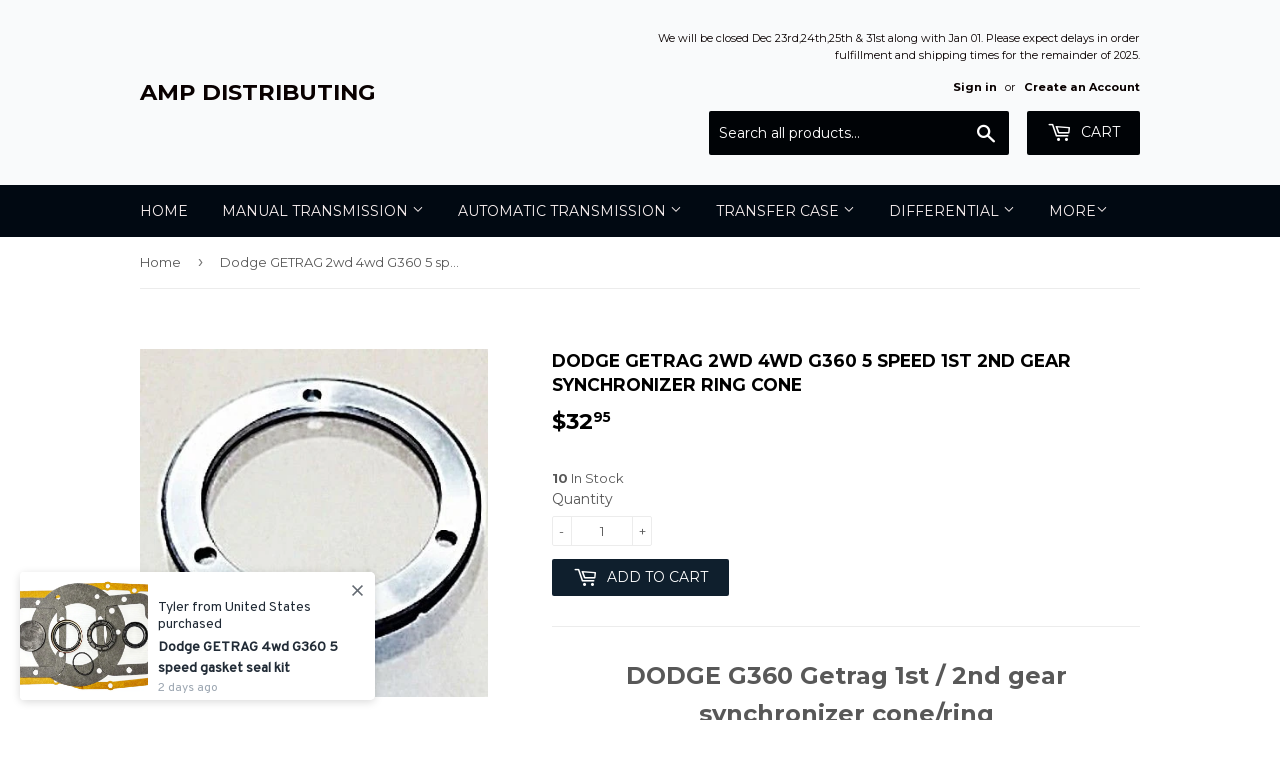

--- FILE ---
content_type: text/html; charset=utf-8
request_url: https://ampdistributing.com/products/dodge-getrag-2wd-4wd-g360-5-speed-1st-2nd-gear-synchronizer-ring-cone
body_size: 31491
content:
<!doctype html>
<!--[if lt IE 7]><html class="no-js lt-ie9 lt-ie8 lt-ie7" lang="en"> <![endif]-->
<!--[if IE 7]><html class="no-js lt-ie9 lt-ie8" lang="en"> <![endif]-->
<!--[if IE 8]><html class="no-js lt-ie9" lang="en"> <![endif]-->
<!--[if IE 9 ]><html class="ie9 no-js"> <![endif]-->
<!--[if (gt IE 9)|!(IE)]><!--> <html class="no-touch no-js"> <!--<![endif]-->
<head><meta name="msvalidate.01" content="19AADC2DC97B2CBD6AE0AB1721533880" />
<script id="TOS_SCRIPT_ID" href="//ampdistributing.com/cdn/shop/t/4/assets/12f1cd17ab705e54ca73360740c3b9bf49f00bb3b713ba10f45b170409915903.json?v=17564416694944681361640135149"></script>

  <!-- Basic page needs ================================================== -->
  <meta charset="utf-8">
  <meta http-equiv="X-UA-Compatible" content="IE=edge,chrome=1">

  

  <!-- Title and description ================================================== -->
  <title>
  Dodge GETRAG 2wd 4wd G360 5 speed 1st 2nd gear synchronizer ring cone &ndash; AMP DISTRIBUTING
  </title>

<!-- Avada Boost Sales Script -->

      







          
          
          
          
          
          
          
          
          
          <script>
            const AVADA_ENHANCEMENTS = {};
            AVADA_ENHANCEMENTS.contentProtection = false;
            AVADA_ENHANCEMENTS.hideCheckoutButon = false;
            AVADA_ENHANCEMENTS.cartSticky = false;
            AVADA_ENHANCEMENTS.multiplePixelStatus = false;
            AVADA_ENHANCEMENTS.inactiveStatus = false;
            AVADA_ENHANCEMENTS.cartButtonAnimationStatus = false;
            AVADA_ENHANCEMENTS.whatsappStatus = false;
            AVADA_ENHANCEMENTS.messengerStatus = false;
            AVADA_ENHANCEMENTS.livechatStatus = false;
          </script>

















































      <script>
        const AVADA_CDT = {};
        AVADA_CDT.products = [];
        AVADA_CDT.template = "product";
        AVADA_CDT.collections = [];
        
          AVADA_CDT.collections.push("397647878");
        

        const AVADA_INVQTY = {};
        
          AVADA_INVQTY[44529442630] = 10;
        

        AVADA_CDT.cartitem = 0;
        AVADA_CDT.moneyformat = `\${{amount}}`;
        AVADA_CDT.cartTotalPrice = 0;
        
        AVADA_CDT.selected_variant_id = 44529442630;
        AVADA_CDT.product = {"id": 10786825542,"title": "Dodge GETRAG 2wd 4wd G360 5 speed 1st 2nd gear synchronizer ring cone","handle": "dodge-getrag-2wd-4wd-g360-5-speed-1st-2nd-gear-synchronizer-ring-cone","vendor": "AMP",
            "type": "Manual Transmission Parts","tags": ["1st gear","2nd Gear","Dodge","g-360","G360","g360 cone","g360 synchronizer","G360-83","G36083","Getrag","getrag 360","getrag360","synchronizer ring cone"],"price": 3295,"price_min": 3295,"price_max": 3295,
            "available": true,"price_varies": false,"compare_at_price": null,
            "compare_at_price_min": 0,"compare_at_price_max": 0,
            "compare_at_price_varies": false,"variants": [{"id":44529442630,"title":"Default Title","option1":"Default Title","option2":null,"option3":null,"sku":"","requires_shipping":true,"taxable":true,"featured_image":null,"available":true,"name":"Dodge GETRAG 2wd 4wd G360 5 speed 1st 2nd gear synchronizer ring cone","public_title":null,"options":["Default Title"],"price":3295,"weight":454,"compare_at_price":null,"inventory_quantity":10,"inventory_management":"shopify","inventory_policy":"deny","barcode":"","requires_selling_plan":false,"selling_plan_allocations":[]}],"featured_image": "\/\/ampdistributing.com\/cdn\/shop\/products\/24_1_66c4429b-c2f9-419c-bf54-0da7880ddf12.jpg?v=1498421435","images": ["\/\/ampdistributing.com\/cdn\/shop\/products\/24_1_66c4429b-c2f9-419c-bf54-0da7880ddf12.jpg?v=1498421435"]
            };
        

        window.AVADA_BADGES = window.AVADA_BADGES || {};
        window.AVADA_BADGES = [{"badgeEffect":"","showBadgeBorder":false,"badgePageType":"product","headerText":"Secure Checkout With","badgeBorderRadius":3,"collectionPageInlinePosition":"after","description":"Increase a sense of urgency and boost conversation rate on each product page. ","badgeStyle":"color","badgeList":["https:\/\/cdn1.avada.io\/boost-sales\/visa.svg","https:\/\/cdn1.avada.io\/boost-sales\/mastercard.svg","https:\/\/cdn1.avada.io\/boost-sales\/americanexpress.svg","https:\/\/cdn1.avada.io\/boost-sales\/discover.svg","https:\/\/cdn1.avada.io\/boost-sales\/paypal.svg","https:\/\/cdn1.avada.io\/boost-sales\/applepay.svg","https:\/\/cdn1.avada.io\/boost-sales\/googlepay.svg"],"cartInlinePosition":"after","isSetCustomWidthMobile":false,"homePageInlinePosition":"after","createdAt":"2023-08-23T17:57:11.761Z","badgeWidth":"full-width","showHeaderText":true,"showBadges":true,"customWidthSize":450,"cartPosition":"","shopDomain":"amp-distributing.myshopify.com","shopId":"ouqhoNFxdjXebDXTzYkj","inlinePosition":"after","badgeBorderColor":"#e1e1e1","headingSize":16,"badgeCustomSize":70,"badgesSmartSelector":false,"headingColor":"#232323","textAlign":"avada-align-center","badgeSize":"small","priority":"0","collectionPagePosition":"","customWidthSizeInMobile":450,"name":"Product Pages","position":"","homePagePosition":"","status":true,"font":"default","removeBranding":true,"id":"qdsXAOQkhLxdd7d55Hhk"}];

        window.AVADA_GENERAL_SETTINGS = window.AVADA_GENERAL_SETTINGS || {};
        window.AVADA_GENERAL_SETTINGS = {"badgeInlinePosition":"after","countdownProductPosition":"form[action='\/cart\/add']","badgeHomePosition":".site-footer .wrapper","countdownHomePositionV2":"","countdownHomeInlinePositionV2":"","countdownCategoryInlinePosition":"after","countdownCategoryPositionV2":"","countdownProductPositionV2":"","themeDetected":"Supply","badgeCartPosition":".cart-form","badgeCartInlinePosition":"after","countdownCategoryPosition":".product-item--price","countdownHomePosition":".product-item--price","countdownCategoryInlinePositionV2":"","badgeCollectionPosition":".site-footer .wrapper","badgeHomeInlinePosition":"after","badgeProductPosition":".addToCartForm","badgeCollectionInlinePosition":"after","countdownInlinePosition":"after","badgeFooterInlinePosition":"replace","countdownInlinePositionV2":"","countdownHomeInlinePosition":"after","badgeFooterPosition":".inline-list.payment-icons"};

        window.AVADA_COUNDOWNS = window.AVADA_COUNDOWNS || {};
        window.AVADA_COUNDOWNS = [{},{},{"id":"7SjfgqAnIgWOkMI3aV6o","categoryNumbWidth":30,"numbWidth":60,"countdownSmartSelector":false,"collectionPageInlinePosition":"after","stockTextSize":16,"daysText":"Days","countdownEndAction":"HIDE_COUNTDOWN","secondsText":"Seconds","saleCustomSeconds":"59","createdAt":"2023-08-23T17:57:11.769Z","txtDatePos":"txt_outside_box","numbHeight":60,"txtDateSize":16,"shopId":"ouqhoNFxdjXebDXTzYkj","inlinePosition":"after","headingSize":30,"categoryTxtDateSize":8,"textAlign":"text-center","displayLayout":"square-countdown","categoryNumberSize":14,"priority":"0","displayType":"ALL_PRODUCT","numbBorderColor":"#cccccc","productIds":[],"collectionPagePosition":"","name":"Product Pages","numbBorderWidth":1,"manualDisplayPlacement":"after","position":"form[action='\/cart\/add']","showCountdownTimer":true,"conditions":{"type":"ALL","conditions":[{"type":"TITLE","operation":"CONTAINS","value":""}]},"timeUnits":"unit-dhms","status":true,"manualDisplayPosition":"form[action='\/cart\/add']","stockTextBefore":"Only {{stock_qty}} left in stock. Hurry up 🔥","saleCustomMinutes":"10","categoryUseDefaultSize":true,"description":"Increase urgency and boost conversions for each product page.","saleDateType":"date-custom","numbBgColor":"#ffffff","txtDateColor":"#122234","numbColor":"#122234","minutesText":"Minutes","showInventoryCountdown":true,"numbBorderRadius":0,"shopDomain":"amp-distributing.myshopify.com","countdownTextBottom":"","productExcludeIds":[],"headingColor":"#0985C5","stockType":"real_stock","linkText":"Hurry! sale ends in","saleCustomHours":"00","hoursText":"Hours","categoryTxtDatePos":"txt_outside_box","useDefaultSize":true,"stockTextColor":"#122234","categoryNumbHeight":30,"saleCustomDays":"00","removeBranding":true}];

        window.AVADA_STOCK_COUNTDOWNS = window.AVADA_STOCK_COUNTDOWNS || {};
        window.AVADA_STOCK_COUNTDOWNS = {};

        window.AVADA_COUNDOWNS_V2 = window.AVADA_COUNDOWNS_V2 || {};
        window.AVADA_COUNDOWNS_V2 = [];

        window.AVADA_BADGES_V2 = window.AVADA_BADGES_V2 || {};
        window.AVADA_BADGES_V2 = [];

        window.AVADA_INACTIVE_TAB = window.AVADA_INACTIVE_TAB || {};
        window.AVADA_INACTIVE_TAB = null;

        window.AVADA_LIVECHAT = window.AVADA_LIVECHAT || {};
        window.AVADA_LIVECHAT = null;

        window.AVADA_STICKY_ATC = window.AVADA_STICKY_ATC || {};
        window.AVADA_STICKY_ATC = null;

        window.AVADA_ATC_ANIMATION = window.AVADA_ATC_ANIMATION || {};
        window.AVADA_ATC_ANIMATION = null;

        window.AVADA_SP = window.AVADA_SP || {};
        window.AVADA_SP = {"shop":"ouqhoNFxdjXebDXTzYkj","configuration":{"position":"bottom-left","hide_time_ago":false,"smart_hide":false,"smart_hide_time":3,"smart_hide_unit":"days","truncate_product_name":true,"display_duration":5,"first_delay":10,"pops_interval":10,"max_pops_display":20,"show_mobile":true,"mobile_position":"bottom","animation":"fadeInUp","out_animation":"fadeOutDown","with_sound":false,"display_order":"order","only_product_viewing":false,"notice_continuously":false,"custom_css":"","replay":true,"included_urls":"","excluded_urls":"","excluded_product_type":"","countries_all":true,"countries":[],"allow_show":"all","hide_close":true,"close_time":1,"close_time_unit":"days","support_rtl":false},"notifications":{"sM5nbJ633MGyKVEgqph2":{"settings":{"heading_text":"{{first_name}} in {{city}}, {{country}}","heading_font_weight":500,"heading_font_size":12,"content_text":"Purchased {{product_name}}","content_font_weight":800,"content_font_size":13,"background_image":"","background_color":"#FFF","heading_color":"#111","text_color":"#142A47","time_color":"#234342","with_border":false,"border_color":"#333333","border_width":1,"border_radius":20,"image_border_radius":20,"heading_decoration":null,"hover_product_decoration":null,"hover_product_color":"#122234","with_box_shadow":true,"font":"Raleway","language_code":"en","with_static_map":false,"use_dynamic_names":false,"dynamic_names":"","use_flag":false,"popup_custom_link":"","popup_custom_image":"","display_type":"popup","use_counter":false,"counter_color":"#0b4697","counter_unit_color":"#0b4697","counter_unit_plural":"views","counter_unit_single":"view","truncate_product_name":false,"allow_show":"all","included_urls":"","excluded_urls":""},"type":"order","items":[],"source":"shopify\/order"}},"removeBranding":true};

        window.AVADA_SP_V2 = window.AVADA_SP_V2 || {};
        window.AVADA_SP_V2 = [];

        window.AVADA_SETTING_SP_V2 = window.AVADA_SETTING_SP_V2 || {};
        window.AVADA_SETTING_SP_V2 = {"show_mobile":true,"countries_all":true,"display_order":"order","hide_time_ago":false,"max_pops_display":30,"first_delay":4,"custom_css":"","notice_continuously":false,"orderItems":[{"date":"2023-08-23T17:21:06.000Z","country":"United States","city":"Caguas","shipping_first_name":"Jean","product_image":"https:\/\/cdn.shopify.com\/s\/files\/1\/2113\/3603\/files\/Adobe_Express_20230617_1411180_1.png?v=1687032857","shipping_city":"Caguas","type":"order","product_name":"MT82 Heavy Duty Output Shaft MT822HD","product_id":761180061798,"product_handle":"2011-2017-ford-mustang-5-0-gt-boss-mt82-6-speed-main-output-shaft","first_name":"Jean","shipping_country":"United States","product_link":"https:\/\/amp-distributing.myshopify.com\/products\/2011-2017-ford-mustang-5-0-gt-boss-mt82-6-speed-main-output-shaft"},{"date":"2023-08-23T17:21:06.000Z","country":"United States","city":"Caguas","shipping_first_name":"Jean","product_image":"https:\/\/cdn.shopify.com\/s\/files\/1\/2113\/3603\/products\/ScreenShot2020-06-13at11.26.41AM.png?v=1592065610","shipping_city":"Caguas","type":"order","product_name":"Ford MT82 Heavy Duty 4th Cluster Gear 33T","product_id":760582635622,"product_handle":"2011-2017-ford-mustang-5-0-coyote-gt-boss-mt82-6-speed-4th-cluster-gear","first_name":"Jean","shipping_country":"United States","product_link":"https:\/\/amp-distributing.myshopify.com\/products\/2011-2017-ford-mustang-5-0-coyote-gt-boss-mt82-6-speed-4th-cluster-gear"},{"date":"2023-08-23T17:21:06.000Z","country":"United States","city":"Caguas","shipping_first_name":"Jean","product_image":"https:\/\/cdn.shopify.com\/s\/files\/1\/2113\/3603\/products\/snapppppp.jpg?v=1524936435","shipping_city":"Caguas","type":"order","product_name":"2011-2017 Ford Mustang MT82 6 speed SNAP RING kit","product_id":761128747110,"product_handle":"2011-2017-ford-mustang-mt82-6-speed-snap-ring-kit","first_name":"Jean","shipping_country":"United States","product_link":"https:\/\/amp-distributing.myshopify.com\/products\/2011-2017-ford-mustang-mt82-6-speed-snap-ring-kit"},{"date":"2023-08-23T17:21:06.000Z","country":"United States","city":"Caguas","shipping_first_name":"Jean","product_image":"https:\/\/cdn.shopify.com\/s\/files\/1\/2113\/3603\/products\/24_1_e00958a4-2ee2-4b56-8d4f-8170fe1fee83.jpg?v=1498421590","shipping_city":"Caguas","type":"order","product_name":"Ford Mustang GT V8 5.0 V6 3.7 Getrag MT82 6 speed transmission seal kit","product_id":10786834502,"product_handle":"ford-mustang-gt-v8-5-0-v6-3-7-getrag-mt82-6-speed-transmission-seal-kit","first_name":"Jean","shipping_country":"United States","product_link":"https:\/\/amp-distributing.myshopify.com\/products\/ford-mustang-gt-v8-5-0-v6-3-7-getrag-mt82-6-speed-transmission-seal-kit"},{"date":"2023-08-23T16:51:09.000Z","country":"United States","city":"Lewiston","shipping_first_name":"Jon","product_image":"https:\/\/cdn.shopify.com\/s\/files\/1\/2113\/3603\/products\/24_1_7818c5db-d15b-4df2-b089-f4c488a526c3.jpg?v=1498420976","shipping_city":"Lewiston","type":"order","product_name":"2005-2010 Mustang Gt\/V6 5 Speed Bronze Shifter Bushing Kit","product_id":10786790086,"product_handle":"2005-2010-mustang-gt-v6-5-speed-manual-bronze-transmission-shift-bushing-kit","first_name":"Jon","shipping_country":"United States","product_link":"https:\/\/amp-distributing.myshopify.com\/products\/2005-2010-mustang-gt-v6-5-speed-manual-bronze-transmission-shift-bushing-kit"},{"date":"2023-08-22T23:42:52.000Z","country":"Canada","city":"Queensville","shipping_first_name":"Jeffrey","product_image":"https:\/\/cdn.shopify.com\/s\/files\/1\/2113\/3603\/products\/CoBRA.jpg?v=1500917530","shipping_city":"Durham","type":"order","product_name":"1997-04 GM LS1 LS6 Corvette Firebird T\/A Camaro T56 6 speed roller pilot bearing","product_id":11448919174,"product_handle":"1997-04-gm-ls1-ls6-corvette-firebird-t-a-camaro-t56-6-speed-roller-pilot-bearing","first_name":"Zach","shipping_country":"United States","product_link":"https:\/\/amp-distributing.myshopify.com\/products\/1997-04-gm-ls1-ls6-corvette-firebird-t-a-camaro-t56-6-speed-roller-pilot-bearing"},{"date":"2023-08-22T23:42:52.000Z","country":"Canada","city":"Queensville","shipping_first_name":"Jeffrey","product_image":"https:\/\/cdn.shopify.com\/s\/files\/1\/2113\/3603\/products\/24_1_79af7452-16fb-44e6-8320-0b1e8340c2ec.jpg?v=1498421510","shipping_city":"Durham","type":"order","product_name":"T56 5th 6th reverse gear synchronizer sleeve hub","product_id":10786830086,"product_handle":"cobra-viper-camaro-firebird-t56-reverse-gear-synchronizer-sleeve-hub","first_name":"Zach","shipping_country":"United States","product_link":"https:\/\/amp-distributing.myshopify.com\/products\/cobra-viper-camaro-firebird-t56-reverse-gear-synchronizer-sleeve-hub"},{"date":"2023-08-22T23:42:52.000Z","country":"Canada","city":"Queensville","shipping_first_name":"Jeffrey","product_image":"https:\/\/cdn.shopify.com\/s\/files\/1\/2113\/3603\/products\/zT45.jpg?v=1531852509","shipping_city":"Durham","type":"order","product_name":"GM FORD DODGE T45\/T56 6 speed 1st 2nd gear synchronizer synchro slider sleeve","product_id":11614673222,"product_handle":"gm-ford-dodge-t56-6-speed-1st-2nd-gear-synchronizer-synchro-slider-sleeve","first_name":"Zach","shipping_country":"United States","product_link":"https:\/\/amp-distributing.myshopify.com\/products\/gm-ford-dodge-t56-6-speed-1st-2nd-gear-synchronizer-synchro-slider-sleeve"},{"date":"2023-08-22T23:42:52.000Z","country":"Canada","city":"Queensville","shipping_first_name":"Jeffrey","product_image":"https:\/\/cdn.shopify.com\/s\/files\/1\/2113\/3603\/products\/zzt45.jpg?v=1503266759","shipping_city":"Durham","type":"order","product_name":"GM FORD DODGE T45\/T56 6 speed 3rd 4th gear synchronizer synchro slider sleeve","product_id":11614882694,"product_handle":"gm-ford-dodge-t56-6-speed-3rd-4th-gear-synchronizer-synchro-slider-sleeve","first_name":"Zach","shipping_country":"United States","product_link":"https:\/\/amp-distributing.myshopify.com\/products\/gm-ford-dodge-t56-6-speed-3rd-4th-gear-synchronizer-synchro-slider-sleeve"},{"date":"2023-08-22T22:45:02.000Z","country":"Canada","city":"Calgary","shipping_first_name":"Mathieu","product_image":"https:\/\/cdn.shopify.com\/s\/files\/1\/2113\/3603\/products\/mt82_34sa.jpg?v=1536638378","shipping_city":"Calgary","type":"order","product_name":"2011-2017 Ford Mustang Getrag MT82 3rd 4th gear synchronizer assembly","product_id":1376409714790,"product_handle":"2011-2017-ford-mustang-getrag-mt82-3rd-4th-gear-synchronizer-assembly","first_name":"Mathieu","shipping_country":"Canada","product_link":"https:\/\/amp-distributing.myshopify.com\/products\/2011-2017-ford-mustang-getrag-mt82-3rd-4th-gear-synchronizer-assembly"},{"date":"2023-08-22T19:50:13.000Z","country":"United States","city":"Las Vegas","shipping_first_name":"Marcel","product_image":"https:\/\/cdn.shopify.com\/s\/files\/1\/2113\/3603\/products\/24_1_b15ee7b7-1933-4187-b35e-9aa6a51379c2.jpg?v=1498422670","shipping_city":"Las Vegas","type":"order","product_name":"1988-91 GM Silverado 1500 Getrag 290 NV3500 5 speed 2wd 4wd shifter assembly","product_id":10786901190,"product_handle":"1988-91-gm-silverado-1500-getrag-290-nv3500-5-speed-2wd-4wd-shifter-assembly","first_name":"Marcel","shipping_country":"United States","product_link":"https:\/\/amp-distributing.myshopify.com\/products\/1988-91-gm-silverado-1500-getrag-290-nv3500-5-speed-2wd-4wd-shifter-assembly"},{"date":"2023-08-22T16:57:12.000Z","country":"United States","city":"Houston","shipping_first_name":"Alexis","product_image":"https:\/\/cdn.shopify.com\/s\/files\/1\/2113\/3603\/products\/ScreenShot2020-03-27at6.37.14PM.png?v=1585354203","shipping_city":"Houston","type":"order","product_name":"GTO CTS-V Z06 T56 2.97 ratio cluster gear counter shaft","product_id":4693371912294,"product_handle":"gto-cts-v-z06-t56-2-97-ratio-cluster-gear-counter-shaft","first_name":"Alexis","shipping_country":"United States","product_link":"https:\/\/amp-distributing.myshopify.com\/products\/gto-cts-v-z06-t56-2-97-ratio-cluster-gear-counter-shaft"},{"date":"2023-08-22T16:57:12.000Z","country":"United States","city":"Houston","shipping_first_name":"Alexis","product_image":"https:\/\/cdn.shopify.com\/s\/files\/1\/2113\/3603\/products\/aftgy.jpg?v=1520386954","shipping_city":"Houston","type":"order","product_name":"2004-06 Pontiac GTO T56 Viper Spec input shaft 29 tooth","product_id":429571407901,"product_handle":"2004-06-pontiac-gto-t56-viper-spec-input-shaft-29-tooth","first_name":"Alexis","shipping_country":"United States","product_link":"https:\/\/amp-distributing.myshopify.com\/products\/2004-06-pontiac-gto-t56-viper-spec-input-shaft-29-tooth"},{"date":"2023-08-22T15:01:52.000Z","country":"United States","city":"Union","shipping_first_name":"Grant","product_image":"https:\/\/cdn.shopify.com\/s\/files\/1\/2113\/3603\/products\/Screen_Shot_2019-07-24_at_7.57.50_PM.png?v=1564016279","shipping_city":"Union","type":"order","product_name":"Tremec TR6060 T56 Magnum ADVANCE TOOTH style Synchronizer Sleeve","product_id":3933713072230,"product_handle":"tremec-tr6060-t56-magnum-advance-tooth-style-synchronizer-sleeve","first_name":"Grant","shipping_country":"United States","product_link":"https:\/\/amp-distributing.myshopify.com\/products\/tremec-tr6060-t56-magnum-advance-tooth-style-synchronizer-sleeve"},{"date":"2023-08-22T15:01:52.000Z","country":"United States","city":"Union","shipping_first_name":"Grant","product_image":"https:\/\/cdn.shopify.com\/s\/files\/1\/2113\/3603\/products\/24_1_e3a8f889-5800-40ea-a483-4ff73b02e265.jpg?v=1498420402","shipping_city":"Union","type":"order","product_name":"TR6060 6 speed transmission 35 tooth reverse gear TR6060RG","product_id":10786745926,"product_handle":"ford-viper-gm-t56-magnum-tr6060-6-speed-transmission-35-tooth-reverse-gear","first_name":"Grant","shipping_country":"United States","product_link":"https:\/\/amp-distributing.myshopify.com\/products\/ford-viper-gm-t56-magnum-tr6060-6-speed-transmission-35-tooth-reverse-gear"},{"date":"2023-08-22T09:37:21.000Z","country":"United States","city":"Moreno Valley","shipping_first_name":"Victor","product_image":"https:\/\/cdn.shopify.com\/s\/files\/1\/2113\/3603\/products\/24_1_7818c5db-d15b-4df2-b089-f4c488a526c3.jpg?v=1498420976","shipping_city":"Moreno Valley","type":"order","product_name":"2005-2010 Mustang Gt\/V6 5 Speed Bronze Shifter Bushing Kit","product_id":10786790086,"product_handle":"2005-2010-mustang-gt-v6-5-speed-manual-bronze-transmission-shift-bushing-kit","first_name":"Victor","shipping_country":"United States","product_link":"https:\/\/amp-distributing.myshopify.com\/products\/2005-2010-mustang-gt-v6-5-speed-manual-bronze-transmission-shift-bushing-kit"},{"date":"2023-08-22T00:37:29.000Z","country":"United States","city":"Woodstock","shipping_first_name":"Nate","product_image":"https:\/\/cdn.shopify.com\/s\/files\/1\/2113\/3603\/products\/TKO1.png?v=1557371948","shipping_city":"Woodstock","type":"order","product_name":"Tremec 3550 TKO TKO500 TKO600 4th Gear Clutch Synchronizer Cone","product_id":3506453381222,"product_handle":"ford-gm-dodge-tremec-3550-tko-tko500-tko600-4th-gear-clutch-synchronizer-cone","first_name":"Nate","shipping_country":"United States","product_link":"https:\/\/amp-distributing.myshopify.com\/products\/ford-gm-dodge-tremec-3550-tko-tko500-tko600-4th-gear-clutch-synchronizer-cone"},{"date":"2023-08-22T00:37:29.000Z","country":"United States","city":"Woodstock","shipping_first_name":"Nate","product_image":"https:\/\/cdn.shopify.com\/s\/files\/1\/2113\/3603\/products\/24_1_1d6a6509-4f54-4c61-90cf-6fb8ee5cd879.jpg?v=1498420479","shipping_city":"Woodstock","type":"order","product_name":"Ford GM Dodge Tremec 3550 TKO TKO500 TKO600 3rd 4th synchronizer assembly","product_id":10786750662,"product_handle":"ford-gm-dodge-tremec-3550-tko-tko500-tko600-3rd-4th-synchronizer-assembly","first_name":"Nate","shipping_country":"United States","product_link":"https:\/\/amp-distributing.myshopify.com\/products\/ford-gm-dodge-tremec-3550-tko-tko500-tko600-3rd-4th-synchronizer-assembly"},{"date":"2023-08-22T00:37:29.000Z","country":"United States","city":"Woodstock","shipping_first_name":"Nate","product_image":"https:\/\/cdn.shopify.com\/s\/files\/1\/2113\/3603\/products\/s-l1600-11.jpg?v=1555473474","shipping_city":"Woodstock","type":"order","product_name":"Tremec 3550 TKO TKO500 TKO600 Small Parts Kit TCKT5953","product_id":3486958125158,"product_handle":"ford-gm-dodge-tremec-3550-tko-tko500-tko600-small-parts-kit","first_name":"Nate","shipping_country":"United States","product_link":"https:\/\/amp-distributing.myshopify.com\/products\/ford-gm-dodge-tremec-3550-tko-tko500-tko600-small-parts-kit"},{"date":"2023-08-21T23:57:34.000Z","country":"United States","city":"Newport News","shipping_first_name":"Cody","product_image":"https:\/\/cdn.shopify.com\/s\/files\/1\/2113\/3603\/products\/20220421_170315.jpg?v=1650579872","shipping_city":"Middletown","type":"order","product_name":"2018-up Ford MT82 D4 Billet Fork Kit MT82D4BFK","product_id":6718435819622,"product_handle":"2018-up-ford-mt82-d4-billet-fork-kit-mt82d4bfk","first_name":"Cody","shipping_country":"United States","product_link":"https:\/\/amp-distributing.myshopify.com\/products\/2018-up-ford-mt82-d4-billet-fork-kit-mt82d4bfk"},{"date":"2023-08-21T19:30:08.000Z","country":"Canada","city":"Calgary","shipping_first_name":"Super","product_image":"https:\/\/cdn.shopify.com\/s\/files\/1\/2113\/3603\/products\/mt82f.jpg?v=1536199906","shipping_city":"Calgary","type":"order","product_name":"2011-2017 Mustang 5.0 GT BOSS MT82 6 speed front counter shaft bearing","product_id":1375013142630,"product_handle":"2011-2017-mustang-5-0-gt-boss-mt82-6-speed-front-counter-shaft-bearing","first_name":"Mathieu","shipping_country":"Canada","product_link":"https:\/\/amp-distributing.myshopify.com\/products\/2011-2017-mustang-5-0-gt-boss-mt82-6-speed-front-counter-shaft-bearing"},{"date":"2023-08-21T19:30:08.000Z","country":"Canada","city":"Calgary","shipping_first_name":"Super","product_image":"https:\/\/cdn.shopify.com\/s\/files\/1\/2113\/3603\/products\/24_57_4f663667-7082-4111-b93f-58ac8d517248.jpg?v=1498422477","shipping_city":"Calgary","type":"order","product_name":"2011-2017 Ford Mustang 5.0 GT BOSS MT82 6 speed input shaft bearing","product_id":10786888454,"product_handle":"2011-2017-mustang-5-0-gt-boss-mt82-6-speed-input-shaft-bearing","first_name":"Mathieu","shipping_country":"Canada","product_link":"https:\/\/amp-distributing.myshopify.com\/products\/2011-2017-mustang-5-0-gt-boss-mt82-6-speed-input-shaft-bearing"},{"date":"2023-08-21T18:42:12.000Z","country":"United States","city":"Upton","shipping_first_name":"Michael","product_image":"https:\/\/cdn.shopify.com\/s\/files\/1\/2113\/3603\/products\/ScreenShot2021-02-22at8.31.51PM.png?v=1614047582","shipping_city":"Upton","type":"order","product_name":"T5 Billet Steel Shift Interlocking Finger T5BSF","product_id":5029436915814,"product_handle":"t5-billet-steel-shift-interlocking-finger-t5bsf","first_name":"Michael","shipping_country":"United States","product_link":"https:\/\/amp-distributing.myshopify.com\/products\/t5-billet-steel-shift-interlocking-finger-t5bsf"},{"date":"2023-08-21T18:42:12.000Z","country":"United States","city":"Upton","shipping_first_name":"Michael","product_image":"https:\/\/cdn.shopify.com\/s\/files\/1\/2113\/3603\/products\/ScreenShot2020-03-30at11.13.22AM.png?v=1585584813","shipping_city":"Upton","type":"order","product_name":"T5 Heavy Duty Shift Fork Interlocking Lug Plate T5ISP","product_id":4701858529382,"product_handle":"t5-t45-t56-shift-fork-interlocking-plate","first_name":"Michael","shipping_country":"United States","product_link":"https:\/\/amp-distributing.myshopify.com\/products\/t5-t45-t56-shift-fork-interlocking-plate"},{"date":"2023-08-21T12:16:31.000Z","country":"United States","city":"Newton","shipping_first_name":"Camiren","product_image":"https:\/\/cdn.shopify.com\/s\/files\/1\/2113\/3603\/products\/24_1_ed25b7cd-6d35-4b4a-87e6-421b3ae59881.jpg?v=1600286214","shipping_city":"Newton","type":"order","product_name":"Ford Mustang Tremec TR3650 5 speed bearing kit with synchronizer rings","product_id":4926969020518,"product_handle":"ford-mustang-tremec-tr3650-5-speed-bearing-kit-with-synchronizer-rings-2","first_name":"Camiren","shipping_country":"United States","product_link":"https:\/\/amp-distributing.myshopify.com\/products\/ford-mustang-tremec-tr3650-5-speed-bearing-kit-with-synchronizer-rings-2"},{"date":"2023-08-21T01:07:22.000Z","country":"United States","city":"okeechobee","shipping_first_name":"christopher","product_image":"https:\/\/cdn.shopify.com\/s\/files\/1\/2113\/3603\/products\/24_1_4f3a4051-cd0e-4864-b0e7-bd8285071818.jpg?v=1498422479","shipping_city":"okeechobee","type":"order","product_name":"2011-2017 Ford Mustang 5.0 GT BOSS MT82 6 speed cluster gear retainer bolt","product_id":10786888582,"product_handle":"2011-2015-mustang-5-0-gt-boss-mt82-6-speed-cluster-gear-retainer-bolt","first_name":"christopher","shipping_country":"United States","product_link":"https:\/\/amp-distributing.myshopify.com\/products\/2011-2015-mustang-5-0-gt-boss-mt82-6-speed-cluster-gear-retainer-bolt"},{"date":"2023-08-21T01:01:30.000Z","country":"United States","city":"South Jordan","shipping_first_name":"Adin","product_image":"https:\/\/cdn.shopify.com\/s\/files\/1\/2113\/3603\/products\/ScreenShot2020-07-08at7.40.05PM.png?v=1594255245","shipping_city":"South Jordan","type":"order","product_name":"FORD RANGER EXPLORER SPORT TRAC TORSION BAR ISOLATOR PAD FRDISOPAD","product_id":4877963690086,"product_handle":"ford-ranger-explorer-sport-trac-torsion-bar-isolator-pad-frdisopad","first_name":"Adin","shipping_country":"United States","product_link":"https:\/\/amp-distributing.myshopify.com\/products\/ford-ranger-explorer-sport-trac-torsion-bar-isolator-pad-frdisopad"},{"date":"2023-08-21T00:59:18.000Z","country":"Canada","city":"Edmonton","shipping_first_name":"Shawn","product_image":"https:\/\/cdn.shopify.com\/s\/files\/1\/2113\/3603\/products\/s-l500_3.jpg?v=1526861895","shipping_city":"Edmonton","type":"order","product_name":"Ford Fox BODY Mustang V8 WORLD CLASS T5 transmission input shaft with bearing","product_id":10786827846,"product_handle":"ford-fox-body-mustang-v8-world-class-t5-transmission-input-shaft-with-bearing","first_name":"Shawn","shipping_country":"Canada","product_link":"https:\/\/amp-distributing.myshopify.com\/products\/ford-fox-body-mustang-v8-world-class-t5-transmission-input-shaft-with-bearing"},{"date":"2023-08-20T23:35:19.000Z","country":"United States","city":"Bedford","shipping_first_name":"Harold","product_image":"https:\/\/cdn.shopify.com\/s\/files\/1\/2113\/3603\/products\/24_1_50fe59a6-d766-4465-aea7-892a09b1b2bc.jpg?v=1498421763","shipping_city":"Bedford","type":"order","product_name":"2010-up TR6060 Tremec 6 speed Camaro SS ZL1 Z28 extension housing","product_id":10786847366,"product_handle":"2010-up-tr6060-tremec-6-speed-camaro-ss-zl1-z28-extension-housing","first_name":"Harold","shipping_country":"United States","product_link":"https:\/\/amp-distributing.myshopify.com\/products\/2010-up-tr6060-tremec-6-speed-camaro-ss-zl1-z28-extension-housing"},{"date":"2023-08-20T00:26:49.000Z","country":"United States","city":"Aurora","shipping_first_name":"Ryan","product_image":"https:\/\/cdn.shopify.com\/s\/files\/1\/2113\/3603\/products\/24_1_3d838c35-9992-4d3b-b2aa-5ce286f92cab.jpg?v=1498421987","shipping_city":"Aurora","type":"order","product_name":"Ford Ranger Mazda B2300 B3000 B4000 M5R1 M5OD 2wd 5 speed seal combo","product_id":10786861766,"product_handle":"ford-ranger-mazda-b2300-b3000-b4000-m5r1-m5od-2wd-5-speed-seal-combo","first_name":"Ryan","shipping_country":"United States","product_link":"https:\/\/amp-distributing.myshopify.com\/products\/ford-ranger-mazda-b2300-b3000-b4000-m5r1-m5od-2wd-5-speed-seal-combo"}],"hide_close":true,"createdAt":"2023-08-23T17:57:11.461Z","excluded_product_type":"","display_duration":4,"support_rtl":false,"only_product_viewing":false,"shopId":"ouqhoNFxdjXebDXTzYkj","close_time_unit":"days","out_animation":"fadeOutDown","included_urls":"","pops_interval":4,"countries":[],"replay":true,"close_time":1,"smart_hide_unit":"hours","mobile_position":"bottom","smart_hide":false,"animation":"fadeInUp","smart_hide_time":4,"truncate_product_name":true,"excluded_urls":"","allow_show":"all","position":"bottom-left","with_sound":false,"font":"Raleway","id":"ltOO3q4Swjy0CocTxWYt"};

        window.AVADA_BS_EMBED = window.AVADA_BS_EMBED || {};
        window.AVADA_BS_EMBED.isSupportThemeOS = false
        window.AVADA_BS_EMBED.dupTrustBadge = false

        window.AVADA_BS_VERSION = window.AVADA_BS_VERSION || {};
        window.AVADA_BS_VERSION = { BSVersion : 'AVADA-BS-1.0.3'}

        window.AVADA_BS_FSB = window.AVADA_BS_FSB || {};
        window.AVADA_BS_FSB = {
          bars: [],
          cart: 0,
          compatible: {
            langify: ''
          }
        };

        window.AVADA_BADGE_CART_DRAWER = window.AVADA_BADGE_CART_DRAWER || {};
        window.AVADA_BADGE_CART_DRAWER = {id : 'null'};
      </script>
<!-- /Avada Boost Sales Script -->




  
    <meta name="description" content="DODGE G360 Getrag 1st / 2nd gear synchronizer cone/ring Part #G36083 (G360-83)     Fits all Dodge Getrag G360 5 speed transmissions">
  

  <!-- Product meta ================================================== -->
  
<meta property="og:site_name" content="AMP DISTRIBUTING">
<meta property="og:url" content="https://ampdistributing.com/products/dodge-getrag-2wd-4wd-g360-5-speed-1st-2nd-gear-synchronizer-ring-cone">
<meta property="og:title" content="Dodge GETRAG 2wd 4wd G360 5 speed 1st 2nd gear synchronizer ring cone">
<meta property="og:type" content="product">
<meta property="og:description" content="DODGE G360 Getrag 1st / 2nd gear synchronizer cone/ring Part #G36083 (G360-83)     Fits all Dodge Getrag G360 5 speed transmissions"><meta property="og:price:amount" content="32.95">
  <meta property="og:price:currency" content="USD"><meta property="og:image" content="http://ampdistributing.com/cdn/shop/products/24_1_66c4429b-c2f9-419c-bf54-0da7880ddf12_1024x1024.jpg?v=1498421435">
<meta property="og:image:secure_url" content="https://ampdistributing.com/cdn/shop/products/24_1_66c4429b-c2f9-419c-bf54-0da7880ddf12_1024x1024.jpg?v=1498421435">



  <meta name="twitter:card" content="summary_large_image">
  <meta name="twitter:image" content="https://ampdistributing.com/cdn/shop/products/24_1_66c4429b-c2f9-419c-bf54-0da7880ddf12_1024x1024.jpg?v=1498421435">
  <meta name="twitter:image:width" content="480">
  <meta name="twitter:image:height" content="480">

<meta name="twitter:title" content="Dodge GETRAG 2wd 4wd G360 5 speed 1st 2nd gear synchronizer ring cone">
<meta name="twitter:description" content="DODGE G360 Getrag 1st / 2nd gear synchronizer cone/ring Part #G36083 (G360-83)     Fits all Dodge Getrag G360 5 speed transmissions">


  <!-- Helpers ================================================== -->
  <link rel="canonical" href="https://ampdistributing.com/products/dodge-getrag-2wd-4wd-g360-5-speed-1st-2nd-gear-synchronizer-ring-cone">
  <meta name="viewport" content="width=device-width,initial-scale=1">

  <!-- CSS ================================================== -->
  <link href="//ampdistributing.com/cdn/shop/t/4/assets/theme.scss.css?v=145044901203247008131766104855" rel="stylesheet" type="text/css" media="all" />
  
  
  
  <link href="//fonts.googleapis.com/css?family=Montserrat:400,700" rel="stylesheet" type="text/css" media="all" />


  


  



  <!-- Header hook for plugins ================================================== -->
  <script>window.performance && window.performance.mark && window.performance.mark('shopify.content_for_header.start');</script><meta name="google-site-verification" content="Gzvv2Ea2x65f27rV-hQBX3jVpVckJRqFD85yIAUsGCs">
<meta name="facebook-domain-verification" content="omlam6vlr6r9kmhth8829l2zsurgim">
<meta id="shopify-digital-wallet" name="shopify-digital-wallet" content="/21133603/digital_wallets/dialog">
<meta name="shopify-checkout-api-token" content="95c3df00b67e58f83586c4b430ffec83">
<link rel="alternate" type="application/json+oembed" href="https://ampdistributing.com/products/dodge-getrag-2wd-4wd-g360-5-speed-1st-2nd-gear-synchronizer-ring-cone.oembed">
<script async="async" src="/checkouts/internal/preloads.js?locale=en-US"></script>
<link rel="preconnect" href="https://shop.app" crossorigin="anonymous">
<script async="async" src="https://shop.app/checkouts/internal/preloads.js?locale=en-US&shop_id=21133603" crossorigin="anonymous"></script>
<script id="apple-pay-shop-capabilities" type="application/json">{"shopId":21133603,"countryCode":"US","currencyCode":"USD","merchantCapabilities":["supports3DS"],"merchantId":"gid:\/\/shopify\/Shop\/21133603","merchantName":"AMP DISTRIBUTING","requiredBillingContactFields":["postalAddress","email","phone"],"requiredShippingContactFields":["postalAddress","email","phone"],"shippingType":"shipping","supportedNetworks":["visa","masterCard"],"total":{"type":"pending","label":"AMP DISTRIBUTING","amount":"1.00"},"shopifyPaymentsEnabled":true,"supportsSubscriptions":true}</script>
<script id="shopify-features" type="application/json">{"accessToken":"95c3df00b67e58f83586c4b430ffec83","betas":["rich-media-storefront-analytics"],"domain":"ampdistributing.com","predictiveSearch":true,"shopId":21133603,"locale":"en"}</script>
<script>var Shopify = Shopify || {};
Shopify.shop = "amp-distributing.myshopify.com";
Shopify.locale = "en";
Shopify.currency = {"active":"USD","rate":"1.0"};
Shopify.country = "US";
Shopify.theme = {"name":"Supply","id":172054214,"schema_name":"Supply","schema_version":"2.0.6","theme_store_id":679,"role":"main"};
Shopify.theme.handle = "null";
Shopify.theme.style = {"id":null,"handle":null};
Shopify.cdnHost = "ampdistributing.com/cdn";
Shopify.routes = Shopify.routes || {};
Shopify.routes.root = "/";</script>
<script type="module">!function(o){(o.Shopify=o.Shopify||{}).modules=!0}(window);</script>
<script>!function(o){function n(){var o=[];function n(){o.push(Array.prototype.slice.apply(arguments))}return n.q=o,n}var t=o.Shopify=o.Shopify||{};t.loadFeatures=n(),t.autoloadFeatures=n()}(window);</script>
<script>
  window.ShopifyPay = window.ShopifyPay || {};
  window.ShopifyPay.apiHost = "shop.app\/pay";
  window.ShopifyPay.redirectState = null;
</script>
<script id="shop-js-analytics" type="application/json">{"pageType":"product"}</script>
<script defer="defer" async type="module" src="//ampdistributing.com/cdn/shopifycloud/shop-js/modules/v2/client.init-shop-cart-sync_DtuiiIyl.en.esm.js"></script>
<script defer="defer" async type="module" src="//ampdistributing.com/cdn/shopifycloud/shop-js/modules/v2/chunk.common_CUHEfi5Q.esm.js"></script>
<script type="module">
  await import("//ampdistributing.com/cdn/shopifycloud/shop-js/modules/v2/client.init-shop-cart-sync_DtuiiIyl.en.esm.js");
await import("//ampdistributing.com/cdn/shopifycloud/shop-js/modules/v2/chunk.common_CUHEfi5Q.esm.js");

  window.Shopify.SignInWithShop?.initShopCartSync?.({"fedCMEnabled":true,"windoidEnabled":true});

</script>
<script>
  window.Shopify = window.Shopify || {};
  if (!window.Shopify.featureAssets) window.Shopify.featureAssets = {};
  window.Shopify.featureAssets['shop-js'] = {"shop-cart-sync":["modules/v2/client.shop-cart-sync_DFoTY42P.en.esm.js","modules/v2/chunk.common_CUHEfi5Q.esm.js"],"init-fed-cm":["modules/v2/client.init-fed-cm_D2UNy1i2.en.esm.js","modules/v2/chunk.common_CUHEfi5Q.esm.js"],"init-shop-email-lookup-coordinator":["modules/v2/client.init-shop-email-lookup-coordinator_BQEe2rDt.en.esm.js","modules/v2/chunk.common_CUHEfi5Q.esm.js"],"shop-cash-offers":["modules/v2/client.shop-cash-offers_3CTtReFF.en.esm.js","modules/v2/chunk.common_CUHEfi5Q.esm.js","modules/v2/chunk.modal_BewljZkx.esm.js"],"shop-button":["modules/v2/client.shop-button_C6oxCjDL.en.esm.js","modules/v2/chunk.common_CUHEfi5Q.esm.js"],"init-windoid":["modules/v2/client.init-windoid_5pix8xhK.en.esm.js","modules/v2/chunk.common_CUHEfi5Q.esm.js"],"avatar":["modules/v2/client.avatar_BTnouDA3.en.esm.js"],"init-shop-cart-sync":["modules/v2/client.init-shop-cart-sync_DtuiiIyl.en.esm.js","modules/v2/chunk.common_CUHEfi5Q.esm.js"],"shop-toast-manager":["modules/v2/client.shop-toast-manager_BYv_8cH1.en.esm.js","modules/v2/chunk.common_CUHEfi5Q.esm.js"],"pay-button":["modules/v2/client.pay-button_FnF9EIkY.en.esm.js","modules/v2/chunk.common_CUHEfi5Q.esm.js"],"shop-login-button":["modules/v2/client.shop-login-button_CH1KUpOf.en.esm.js","modules/v2/chunk.common_CUHEfi5Q.esm.js","modules/v2/chunk.modal_BewljZkx.esm.js"],"init-customer-accounts-sign-up":["modules/v2/client.init-customer-accounts-sign-up_aj7QGgYS.en.esm.js","modules/v2/client.shop-login-button_CH1KUpOf.en.esm.js","modules/v2/chunk.common_CUHEfi5Q.esm.js","modules/v2/chunk.modal_BewljZkx.esm.js"],"init-shop-for-new-customer-accounts":["modules/v2/client.init-shop-for-new-customer-accounts_NbnYRf_7.en.esm.js","modules/v2/client.shop-login-button_CH1KUpOf.en.esm.js","modules/v2/chunk.common_CUHEfi5Q.esm.js","modules/v2/chunk.modal_BewljZkx.esm.js"],"init-customer-accounts":["modules/v2/client.init-customer-accounts_ppedhqCH.en.esm.js","modules/v2/client.shop-login-button_CH1KUpOf.en.esm.js","modules/v2/chunk.common_CUHEfi5Q.esm.js","modules/v2/chunk.modal_BewljZkx.esm.js"],"shop-follow-button":["modules/v2/client.shop-follow-button_CMIBBa6u.en.esm.js","modules/v2/chunk.common_CUHEfi5Q.esm.js","modules/v2/chunk.modal_BewljZkx.esm.js"],"lead-capture":["modules/v2/client.lead-capture_But0hIyf.en.esm.js","modules/v2/chunk.common_CUHEfi5Q.esm.js","modules/v2/chunk.modal_BewljZkx.esm.js"],"checkout-modal":["modules/v2/client.checkout-modal_BBxc70dQ.en.esm.js","modules/v2/chunk.common_CUHEfi5Q.esm.js","modules/v2/chunk.modal_BewljZkx.esm.js"],"shop-login":["modules/v2/client.shop-login_hM3Q17Kl.en.esm.js","modules/v2/chunk.common_CUHEfi5Q.esm.js","modules/v2/chunk.modal_BewljZkx.esm.js"],"payment-terms":["modules/v2/client.payment-terms_CAtGlQYS.en.esm.js","modules/v2/chunk.common_CUHEfi5Q.esm.js","modules/v2/chunk.modal_BewljZkx.esm.js"]};
</script>
<script>(function() {
  var isLoaded = false;
  function asyncLoad() {
    if (isLoaded) return;
    isLoaded = true;
    var urls = ["https:\/\/cdn.shopify.com\/s\/files\/1\/0184\/4255\/1360\/files\/haloroar-legal.min.js?v=1649374317\u0026shop=amp-distributing.myshopify.com",""];
    for (var i = 0; i < urls.length; i++) {
      var s = document.createElement('script');
      s.type = 'text/javascript';
      s.async = true;
      s.src = urls[i];
      var x = document.getElementsByTagName('script')[0];
      x.parentNode.insertBefore(s, x);
    }
  };
  if(window.attachEvent) {
    window.attachEvent('onload', asyncLoad);
  } else {
    window.addEventListener('load', asyncLoad, false);
  }
})();</script>
<script id="__st">var __st={"a":21133603,"offset":-21600,"reqid":"6a67e508-5eff-48b5-b5f2-c578728cb70c-1767228618","pageurl":"ampdistributing.com\/products\/dodge-getrag-2wd-4wd-g360-5-speed-1st-2nd-gear-synchronizer-ring-cone","u":"2238d10a886d","p":"product","rtyp":"product","rid":10786825542};</script>
<script>window.ShopifyPaypalV4VisibilityTracking = true;</script>
<script id="captcha-bootstrap">!function(){'use strict';const t='contact',e='account',n='new_comment',o=[[t,t],['blogs',n],['comments',n],[t,'customer']],c=[[e,'customer_login'],[e,'guest_login'],[e,'recover_customer_password'],[e,'create_customer']],r=t=>t.map((([t,e])=>`form[action*='/${t}']:not([data-nocaptcha='true']) input[name='form_type'][value='${e}']`)).join(','),a=t=>()=>t?[...document.querySelectorAll(t)].map((t=>t.form)):[];function s(){const t=[...o],e=r(t);return a(e)}const i='password',u='form_key',d=['recaptcha-v3-token','g-recaptcha-response','h-captcha-response',i],f=()=>{try{return window.sessionStorage}catch{return}},m='__shopify_v',_=t=>t.elements[u];function p(t,e,n=!1){try{const o=window.sessionStorage,c=JSON.parse(o.getItem(e)),{data:r}=function(t){const{data:e,action:n}=t;return t[m]||n?{data:e,action:n}:{data:t,action:n}}(c);for(const[e,n]of Object.entries(r))t.elements[e]&&(t.elements[e].value=n);n&&o.removeItem(e)}catch(o){console.error('form repopulation failed',{error:o})}}const l='form_type',E='cptcha';function T(t){t.dataset[E]=!0}const w=window,h=w.document,L='Shopify',v='ce_forms',y='captcha';let A=!1;((t,e)=>{const n=(g='f06e6c50-85a8-45c8-87d0-21a2b65856fe',I='https://cdn.shopify.com/shopifycloud/storefront-forms-hcaptcha/ce_storefront_forms_captcha_hcaptcha.v1.5.2.iife.js',D={infoText:'Protected by hCaptcha',privacyText:'Privacy',termsText:'Terms'},(t,e,n)=>{const o=w[L][v],c=o.bindForm;if(c)return c(t,g,e,D).then(n);var r;o.q.push([[t,g,e,D],n]),r=I,A||(h.body.append(Object.assign(h.createElement('script'),{id:'captcha-provider',async:!0,src:r})),A=!0)});var g,I,D;w[L]=w[L]||{},w[L][v]=w[L][v]||{},w[L][v].q=[],w[L][y]=w[L][y]||{},w[L][y].protect=function(t,e){n(t,void 0,e),T(t)},Object.freeze(w[L][y]),function(t,e,n,w,h,L){const[v,y,A,g]=function(t,e,n){const i=e?o:[],u=t?c:[],d=[...i,...u],f=r(d),m=r(i),_=r(d.filter((([t,e])=>n.includes(e))));return[a(f),a(m),a(_),s()]}(w,h,L),I=t=>{const e=t.target;return e instanceof HTMLFormElement?e:e&&e.form},D=t=>v().includes(t);t.addEventListener('submit',(t=>{const e=I(t);if(!e)return;const n=D(e)&&!e.dataset.hcaptchaBound&&!e.dataset.recaptchaBound,o=_(e),c=g().includes(e)&&(!o||!o.value);(n||c)&&t.preventDefault(),c&&!n&&(function(t){try{if(!f())return;!function(t){const e=f();if(!e)return;const n=_(t);if(!n)return;const o=n.value;o&&e.removeItem(o)}(t);const e=Array.from(Array(32),(()=>Math.random().toString(36)[2])).join('');!function(t,e){_(t)||t.append(Object.assign(document.createElement('input'),{type:'hidden',name:u})),t.elements[u].value=e}(t,e),function(t,e){const n=f();if(!n)return;const o=[...t.querySelectorAll(`input[type='${i}']`)].map((({name:t})=>t)),c=[...d,...o],r={};for(const[a,s]of new FormData(t).entries())c.includes(a)||(r[a]=s);n.setItem(e,JSON.stringify({[m]:1,action:t.action,data:r}))}(t,e)}catch(e){console.error('failed to persist form',e)}}(e),e.submit())}));const S=(t,e)=>{t&&!t.dataset[E]&&(n(t,e.some((e=>e===t))),T(t))};for(const o of['focusin','change'])t.addEventListener(o,(t=>{const e=I(t);D(e)&&S(e,y())}));const B=e.get('form_key'),M=e.get(l),P=B&&M;t.addEventListener('DOMContentLoaded',(()=>{const t=y();if(P)for(const e of t)e.elements[l].value===M&&p(e,B);[...new Set([...A(),...v().filter((t=>'true'===t.dataset.shopifyCaptcha))])].forEach((e=>S(e,t)))}))}(h,new URLSearchParams(w.location.search),n,t,e,['guest_login'])})(!0,!0)}();</script>
<script integrity="sha256-4kQ18oKyAcykRKYeNunJcIwy7WH5gtpwJnB7kiuLZ1E=" data-source-attribution="shopify.loadfeatures" defer="defer" src="//ampdistributing.com/cdn/shopifycloud/storefront/assets/storefront/load_feature-a0a9edcb.js" crossorigin="anonymous"></script>
<script crossorigin="anonymous" defer="defer" src="//ampdistributing.com/cdn/shopifycloud/storefront/assets/shopify_pay/storefront-65b4c6d7.js?v=20250812"></script>
<script data-source-attribution="shopify.dynamic_checkout.dynamic.init">var Shopify=Shopify||{};Shopify.PaymentButton=Shopify.PaymentButton||{isStorefrontPortableWallets:!0,init:function(){window.Shopify.PaymentButton.init=function(){};var t=document.createElement("script");t.src="https://ampdistributing.com/cdn/shopifycloud/portable-wallets/latest/portable-wallets.en.js",t.type="module",document.head.appendChild(t)}};
</script>
<script data-source-attribution="shopify.dynamic_checkout.buyer_consent">
  function portableWalletsHideBuyerConsent(e){var t=document.getElementById("shopify-buyer-consent"),n=document.getElementById("shopify-subscription-policy-button");t&&n&&(t.classList.add("hidden"),t.setAttribute("aria-hidden","true"),n.removeEventListener("click",e))}function portableWalletsShowBuyerConsent(e){var t=document.getElementById("shopify-buyer-consent"),n=document.getElementById("shopify-subscription-policy-button");t&&n&&(t.classList.remove("hidden"),t.removeAttribute("aria-hidden"),n.addEventListener("click",e))}window.Shopify?.PaymentButton&&(window.Shopify.PaymentButton.hideBuyerConsent=portableWalletsHideBuyerConsent,window.Shopify.PaymentButton.showBuyerConsent=portableWalletsShowBuyerConsent);
</script>
<script data-source-attribution="shopify.dynamic_checkout.cart.bootstrap">document.addEventListener("DOMContentLoaded",(function(){function t(){return document.querySelector("shopify-accelerated-checkout-cart, shopify-accelerated-checkout")}if(t())Shopify.PaymentButton.init();else{new MutationObserver((function(e,n){t()&&(Shopify.PaymentButton.init(),n.disconnect())})).observe(document.body,{childList:!0,subtree:!0})}}));
</script>
<link id="shopify-accelerated-checkout-styles" rel="stylesheet" media="screen" href="https://ampdistributing.com/cdn/shopifycloud/portable-wallets/latest/accelerated-checkout-backwards-compat.css" crossorigin="anonymous">
<style id="shopify-accelerated-checkout-cart">
        #shopify-buyer-consent {
  margin-top: 1em;
  display: inline-block;
  width: 100%;
}

#shopify-buyer-consent.hidden {
  display: none;
}

#shopify-subscription-policy-button {
  background: none;
  border: none;
  padding: 0;
  text-decoration: underline;
  font-size: inherit;
  cursor: pointer;
}

#shopify-subscription-policy-button::before {
  box-shadow: none;
}

      </style>

<script>window.performance && window.performance.mark && window.performance.mark('shopify.content_for_header.end');</script>

  

<!--[if lt IE 9]>
<script src="//cdnjs.cloudflare.com/ajax/libs/html5shiv/3.7.2/html5shiv.min.js" type="text/javascript"></script>
<script src="//ampdistributing.com/cdn/shop/t/4/assets/respond.min.js?220" type="text/javascript"></script>
<link href="//ampdistributing.com/cdn/shop/t/4/assets/respond-proxy.html" id="respond-proxy" rel="respond-proxy" />
<link href="//ampdistributing.com/search?q=8e8c541726aac3a28f1a5fe6476f76ab" id="respond-redirect" rel="respond-redirect" />
<script src="//ampdistributing.com/search?q=8e8c541726aac3a28f1a5fe6476f76ab" type="text/javascript"></script>
<![endif]-->
<!--[if (lte IE 9) ]><script src="//ampdistributing.com/cdn/shop/t/4/assets/match-media.min.js?220" type="text/javascript"></script><![endif]-->


  
  

  <script src="//ajax.googleapis.com/ajax/libs/jquery/1.11.0/jquery.min.js" type="text/javascript"></script>


  <!--[if (gt IE 9)|!(IE)]><!--><script src="//ampdistributing.com/cdn/shop/t/4/assets/vendor.js?v=20934897072029105491499548358" defer="defer"></script><!--<![endif]-->
  <!--[if lte IE 9]><script src="//ampdistributing.com/cdn/shop/t/4/assets/vendor.js?v=20934897072029105491499548358"></script><![endif]-->

  <!--[if (gt IE 9)|!(IE)]><!--><script src="//ampdistributing.com/cdn/shop/t/4/assets/theme.js?v=61730175094415410461499548360" defer="defer"></script><!--<![endif]-->
  <!--[if lte IE 9]><script src="//ampdistributing.com/cdn/shop/t/4/assets/theme.js?v=61730175094415410461499548360"></script><![endif]-->


<link rel="stylesheet" href="https://cdn.shopify.com/s/files/1/0184/4255/1360/files/legal.v5.scss.css?v=1654848652" media="print" onload="this.media='all'">
  <script>
    (function() {
      const metafields = {
        "shop": "amp-distributing.myshopify.com",
        "settings": {"enabled":"1","param":{"message":"I have read and agreed with the TERMS: All returns must have pre-approved RGA # within 30 days of purchase. All returns must be in new, uninstalled condition with the original packaging. All returns are subject to a 20% restocking fee and return shipping cost will be deducted from refund amount. No returns will be processed without RGA # included and will be returned to buyer at their expense.","error_message":"Please agree to the terms and conditions before making a purchase!","error_display":"dialog","greeting":{"enabled":"0","message":"Please agree to the T\u0026C before purchasing!","delay":"1"},"link_order":["link"],"links":{"link":{"label":"terms and conditions","target":"_blank","url":"#","policy":"terms-of-service"}},"force_enabled":"0","optional":"0","optional_message_enabled":"0","optional_message_value":"Thank you! The page will be moved to the checkout page.","optional_checkbox_hidden":"0","time_enabled":"1","time_label":"Agreed to the Terms and Conditions on","checkbox":"1"},"popup":{"title":"Terms and Conditions","width":"600","button":"Process to Checkout","icon_color":"#197bbd"},"style":{"checkbox":{"size":"20","color":"#0075ff"},"message":{"font":"inherit","size":"14","customized":{"enabled":"1","color":"#212b36","accent":"#0075ff","error":"#de3618"},"align":"inherit","padding":{"top":"0","right":"0","bottom":"0","left":"0"}}},"only1":"true","installer":[]},
        "moneyFormat": "${{amount}}"
      };
      !function(){"use strict";void 0===Element.prototype.getEventListeners&&(Element.prototype.__addEventListener=Element.prototype.addEventListener,Element.prototype.__removeEventListener=Element.prototype.removeEventListener,Element.prototype.addEventListener=function(e,t,n=!1){this.__addEventListener(e,t,n),this.eventListenerList||(this.eventListenerList={}),this.eventListenerList[e]||(this.eventListenerList[e]=[]),this.eventListenerList[e].push({type:e,listener:t,useCapture:n})},Element.prototype.removeEventListener=function(e,t,n=!1){this.__removeEventListener(e,t,n),this.eventListenerList||(this.eventListenerList={}),this.eventListenerList[e]||(this.eventListenerList[e]=[]);for(let o=0;o<this.eventListenerList[e].length;o++)if(this.eventListenerList[e][o].listener===t&&this.eventListenerList[e][o].useCapture===n){this.eventListenerList[e].splice(o,1);break}0==this.eventListenerList[e].length&&delete this.eventListenerList[e]},Element.prototype.getEventListeners=function(e){return this.eventListenerList||(this.eventListenerList={}),void 0===e?this.eventListenerList:this.eventListenerList[e]})}(),window.roarJs=window.roarJs||{},roarJs.Legal=function(){const e={id:"legal",shop:null,settings:{},jQuery:null,fonts:[],editor:{enabled:!1,selector:"#theme-editor__checkbox"},installer:{enabled:!1},pointer:{},selectors:{checkout:'[name="checkout"], [name="goto_pp"], [name="goto_gc"], [href*="/checkout"], .rale-button--checkout',dynamic:'[data-shopify="payment-button"], [data-shopify="dynamic-checkout-cart"]',form:'form[action="/checkout"]',update:'[name="update"]',widget:".rale-widget",checkbox:'.rale-widget .rale-checkbox input[type="checkbox"]',nopopup:".rale-nopopup",policy:".rale-policy",error:".rale-widget .rale-error",greeting:".rale-widget .rale-greeting",modal:"rale-modal",modal_close:"rale-modal-close"},classes:{hidden:"rale-dynamic--hidden",invisible:"rale-checkout--invisible"},cssUrl:"https://cdn.shopify.com/s/files/1/0184/4255/1360/files/legal.v5.scss.css?v=1654848652",installerUrl:"https://cdn.shopify.com/s/files/1/0184/4255/1360/files/legal-installer.min.js?v=1656068354"};function t(e,t){for(let t=0;t<document.styleSheets.length;t++)if(document.styleSheets[t].href==e)return!1;const n=document.getElementsByTagName("head")[0],o=document.createElement("link");o.type="text/css",o.rel="stylesheet",o.readyState?o.onreadystatechange=function(){"loaded"!=o.readyState&&"complete"!=o.readyState||(o.onreadystatechange=null,t&&t())}:o.onload=function(){t&&t()},o.href=e,n.appendChild(o)}function n(){e.settings.enabled="1"}function o(){return"undefined"==typeof roarJsAdmin?(e.shop||(e.shop=metafields.shop,e.settings=metafields.settings),!0):(e.editor.enabled=!0,e.shop=roarJsAdmin.Config.shop,e.settings=roarJsAdmin.Config.settings,n(),!0)}function s(e,t){!function(e,t){const n=XMLHttpRequest.prototype.open;XMLHttpRequest.prototype.open=function(o,s){this.addEventListener("load",(function(){!e.some((function(e){return s.indexOf(e)>-1}))||""!==this.responseType&&"text"!==this.responseType||t(this.responseText)})),n.apply(this,arguments)}}(e,t),function(e,t){"undefined"!=typeof jQuery&&jQuery(document).ajaxSuccess((function(n,o,s){const i=s.url;e.some((function(e){return i.indexOf(e)>-1}))&&t(o.responseText)}))}(e,t),function(e,t){const n=window.fetch;window.fetch=function(){const e=n.apply(this,arguments);return e.then((function(e){const t=new CustomEvent("raleFetchEnd",{view:document,bubbles:!0,cancelable:!1,detail:{response:e.clone()}});document.dispatchEvent(t)})),e},document.addEventListener("raleFetchEnd",(function(n){const o=n.detail.response;if(200!==o.status)return;const s=o.url;e.some((function(e){return s.indexOf(e)>-1}))&&t(o.json())}))}(e,t)}function i(){const{selectors:t}=e;let n=!1;return document.querySelectorAll(t.checkbox).forEach((e=>{(function(e){const t=e.getBoundingClientRect(),n=window.innerWidth||document.documentElement.clientWidth,o=window.innerHeight||document.documentElement.clientHeight,s=function(e,t){return document.elementFromPoint(e,t)};return!(t.right<0||t.bottom<0||t.left>n||t.top>o)&&(e.contains(s(t.left,t.top))||e.contains(s(t.right,t.top))||e.contains(s(t.right,t.bottom))||e.contains(s(t.left,t.bottom))||e.parentNode.contains(s(t.left,t.top))||e.parentNode.contains(s(t.right,t.top))||e.parentNode.contains(s(t.right,t.bottom))||e.parentNode.contains(s(t.left,t.bottom)))})(e)&&(n=!0)})),n}function r(t){const{selectors:n}=e;let o=!1;if(s="/cart",window.location.href.indexOf(s)>-1){const e=t.closest("form");e&&e.querySelector(n.widget)&&(o=!0)}var s;return o}function l(t,n){const{classes:o,pointer:s}=e;if(n=n||window.event,void 0!==window.pageXOffset?(s.pageX=n.pageX-window.pageXOffset,s.pageY=n.pageY-window.pageYOffset):(s.pageX=n.pageX-document.documentElement.scrollLeft,s.pageY=n.pageY-document.documentElement.scrollTop),isNaN(s.pageX)||isNaN(s.pageY))s.target=t;else{const e=t.classList.contains(o.hidden);e&&t.classList.remove(o.hidden);const n=document.elementFromPoint(s.pageX,s.pageY);n&&(s.target=n),e&&t.classList.add(o.hidden)}}function a(t){const{id:n,classes:o,title:s,body:i,styles:r}=t;let l=document.getElementById(n);if(null!=l&&l.remove(),l=document.createElement("div"),l.id=n,l.classList="rale-modal",l.innerHTML=`<div class="rale-modal-inner">\n<div class="rale-modal-header"><div class="rale-modal-title">${s}</div><div class="rale-modal-close"><svg viewBox="0 0 20 20"><path d="M11.414 10l6.293-6.293a.999.999 0 1 0-1.414-1.414L10 8.586 3.707 2.293a.999.999 0 1 0-1.414 1.414L8.586 10l-6.293 6.293a.999.999 0 1 0 1.414 1.414L10 11.414l6.293 6.293a.997.997 0 0 0 1.414 0 .999.999 0 0 0 0-1.414L11.414 10z" fill-rule="evenodd"></path></svg></div></div>\n<div class="rale-modal-bodyWrapper"><div class="rale-modal-body" data-scrollable>${i}</div></div>\n</div><div class="rale-modal-overlay"></div>`,o&&o.length>0&&l.classList.add(o),r&&Object.keys(r).length>0)for(const[e,t]of Object.entries(r))l.style.setProperty(e,t);return w(l),document.body.classList.add("rale-modal--opened"),document.body.appendChild(l),function(t){t.querySelectorAll(".rale-modal-close, .rale-modal-overlay").forEach((e=>{e.addEventListener("click",(e=>{c(e.currentTarget.closest(".rale-modal").getAttribute("id"))}))})),document.querySelectorAll(".rale-modal-button").forEach((t=>{t.addEventListener("click",(t=>{const n=t.currentTarget.closest(".rale-modal");n.classList.add("rale-modal--checked"),setTimeout((function(){const{pointer:{target:t}}=e;if(t)if("FORM"==t.tagName)t.submit();else try{t.click()}catch(e){const n=t.closest('[role="button"]');n&&n.click()}}),500),setTimeout((function(){c(n.getAttribute("id")),m()}),1e3)}))}))}(l),l}function c(e){const t=document.getElementById(e);if(null!=t&&t.remove(),0===document.querySelectorAll(".rale-modal").length){document.querySelector("body").classList.remove("rale-modal--opened")}}function d(t){const{selectors:n}=e;return!!t.closest(n.nopopup)}function u(t){const{classes:n,pointer:{target:o}}=e;let s=!0;if(t.classList.contains(n.hidden)&&(s=!1,o)){const e=o.getEventListeners("click"),t=o.closest("[class*=shopify-payment-button__]");(void 0!==e||t)&&(s=!0)}return s}function p(){const{settings:{param:t,popup:n,style:o}}=e,s=b();s.querySelector('input[type="checkbox"]').removeAttribute("checked");const i=s.querySelector(".rale-greeting");null!==i&&(i.classList.remove("rale-greeting--bottom"),i.classList.add("rale-greeting--top"));const r=n.title.length>0?n.title:"Terms and Conditions";let l=`<svg xmlns="http://www.w3.org/2000/svg" viewBox="0 0 37 37" class="rale-checkmark"><path class="rale-checkmark--circle" d="M30.5,6.5L30.5,6.5c6.6,6.6,6.6,17.4,0,24l0,0c-6.6,6.6-17.4,6.6-24,0l0,0c-6.6-6.6-6.6-17.4,0-24l0,0C13.1-0.2,23.9-0.2,30.5,6.5z"></path><polyline class="rale-checkmark--check" points="11.6,20 15.9,24.2 26.4,13.8"></polyline><polyline class="rale-checkmark--checked" points="11.6,20 15.9,24.2 26.4,13.8"></polyline></svg>${s.outerHTML}`;void 0!==t.force_enabled&&"1"===t.force_enabled?l+=`<div class="rale-modal-buttonWrapper"><div class="rale-modal-button">${n.button.length>0?n.button:"Process to Checkout"}</div></div>`:l+=`<div class="rale-error">${t.error_message}</div>`;let a="",c={"--rale-size":`${o.message.size}px`,"--rale-popup-width":`${n.width}px`,"--rale-popup-icolor":n.icon_color},d="inherit";if("inherit"!==o.message.font){d=o.message.font.split(":")[0].replace(/\+/g," ")}return c["--rale-font"]=d,"1"===o.message.customized.enabled&&(a="rale-customized",c["--rale-color"]=o.message.customized.color,c["--rale-error"]=o.message.customized.error),{id:"rale-modal",classes:a,styles:c,title:r,body:l}}function m(){document.dispatchEvent(new CustomEvent("rale.shopifyCheckout"))}function g(t){const{selectors:n,settings:{param:o}}=e,s=t.currentTarget;if(function(t){const{settings:{param:n}}=e,o=t.closest("form");if(o&&0===o.querySelectorAll(".rale-time").length&&"0"!==n.time_enabled){const e=n.time_label.length>0?P(n.time_label):"Agreed to the Terms and Conditions on",t=document.createElement("input");t.type="hidden",t.name=`attributes[${e}]`,t.value=new Date,o.appendChild(t)}}(s),void 0!==o.force_enabled&&"1"===o.force_enabled){if(i()||r(s))m();else{if(l(s,t),!u(s))return!1;k(a(p())),t.preventDefault(),t.stopPropagation()}return!1}if(d(s))return m(),!1;if(function(){const{settings:{param:t}}=e;return(void 0===t.force_enabled||"1"!==t.force_enabled)&&void 0!==t.optional&&"1"===t.optional}())return o.optional_message_enabled&&"1"===o.optional_message_enabled&&o.optional_message_value.length>0&&alert(o.optional_message_value),m(),!1;if(l(s,t),i()||r(s))C()?(document.querySelectorAll(n.greeting).forEach((e=>{e.remove()})),m()):("dialog"===o.error_display?alert(o.error_message):(document.querySelectorAll(n.error).forEach((e=>{e.remove()})),document.querySelectorAll(n.widget).forEach((e=>{const t=document.createElement("div");t.classList="rale-error",t.innerHTML=o.error_message,"after"===o.error_display?e.appendChild(t):e.insertBefore(t,e.firstChild)}))),t.preventDefault(),t.stopPropagation());else{if(C())return!1;if(!u(s))return!1;k(a(p())),t.preventDefault(),t.stopPropagation()}}function h(){const{settings:t}=e;if("1"!==t.enabled)return!1;setTimeout((function(){!function(){const{classes:t,selectors:n}=e;document.querySelectorAll(n.checkout).forEach((e=>{C()||d(e)?e.classList.remove(t.invisible):e.classList.add(t.invisible)}))}(),function(){const{classes:t,selectors:n,settings:{param:o}}=e;"1"!==o.optional&&document.querySelectorAll(n.dynamic).forEach((e=>{("dynamic-checkout-cart"===e.dataset.shopify||"payment-button"===e.dataset.shopify)&&C()||d(e)?e.classList.remove(t.hidden):e.classList.add(t.hidden)}))}()}),100)}function f(){const{selectors:t,settings:n}=e;if("1"!==n.enabled)return!1;document.querySelectorAll(`${t.checkout}, ${t.dynamic}`).forEach((e=>{"a"===e.tagName.toLowerCase()&&(e.href.indexOf("/pages")>-1||e.href.indexOf("/blogs")>-1||e.href.indexOf("/collections")>-1||e.href.indexOf("/products")>-1)||(e.removeEventListener("click",g),e.addEventListener("click",g))})),document.querySelectorAll(t.form).forEach((e=>{e.removeEventListener("submit",g),e.addEventListener("submit",g)}))}function y(e){return("."+e.trim().replace(/ /g,".")).replace(/\.\.+/g,".")}function v(e){for(var t=[];e.parentNode;){var n=e.getAttribute("id"),o=e.tagName;if(n&&"BODY"!==o){t.unshift("#"+n);break}if(e===e.ownerDocument.documentElement||"BODY"===o)t.unshift(e.tagName);else{for(var s=1,i=e;i.previousElementSibling;i=i.previousElementSibling,s++);var r=e.className?y(e.className):"";r?t.unshift(""+e.tagName+r):t.unshift(""+e.tagName)}e=e.parentNode}return t.join(" ")}function b(n){const{fonts:o,settings:{param:s,style:i}}=e,r=`rale-${Date.now()+Math.random()}`,l=document.createElement("div");l.classList="rale-widget";let a="inherit";if("inherit"!==i.message.font){const e=i.message.font.split(":")[0];a=e.replace(/\+/g," "),o.includes(e)||(o.push(e),t("//fonts.googleapis.com/css?family="+i.message.font))}l.style.setProperty("--rale-font",a),l.style.setProperty("--rale-size",`${i.message.size}px`),l.style.setProperty("--rale-align",i.message.align),l.style.setProperty("--rale-padding",`${i.message.padding.top||0}px ${i.message.padding.right||0}px ${i.message.padding.bottom||0}px ${i.message.padding.left||0}px`),"1"===i.message.customized.enabled&&(l.classList.add("rale-customized"),l.style.setProperty("--rale-color",i.message.customized.color),l.style.setProperty("--rale-accent",i.message.customized.accent),l.style.setProperty("--rale-error",i.message.customized.error));let c="";if("0"!==s.time_enabled){c=`<input class="rale-time" type="hidden" name="attributes[${s.time_label.length>0?P(s.time_label):"Agreed to the Terms and Conditions on"}]" value="${new Date}" />`}"1"===s.optional&&s.optional_message_enabled&&"1"===s.optional_message_enabled&&"1"===s.optional_checkbox_hidden&&l.classList.add("rale-widget--hidden");let d="";return!0===n&&(d='<div class="ralei-remove"></div>'),l.innerHTML=`<div class="rale-container">${function(t){const{settings:{param:n,style:o}}=e;if(void 0!==n.force_enabled&&"1"===n.force_enabled)return`<span class="rale-checkbox rale-visually-hidden"><input type="checkbox" id="${t}" checked="checked"/></span>`;{let e=`--rale-size:${o.checkbox.size}px;`,s="",i="",r="";if("0"!==n.checkbox&&(e+=`--rale-background:${o.checkbox.color};`,s=`<span class="rale-box">${function(e){let t="";switch(e){case"1":t='<svg xmlns="http://www.w3.org/2000/svg" viewBox="0 0 21 21" class="rale-icon"><polyline points="5 10.75 8.5 14.25 16 6"></polyline></svg>';break;case"2":t='<svg xmlns="http://www.w3.org/2000/svg" viewBox="0 0 21 21" class="rale-icon"><path d="M5,10.75 L8.5,14.25 L19.4,2.3 C18.8333333,1.43333333 18.0333333,1 17,1 L4,1 C2.35,1 1,2.35 1,4 L1,17 C1,18.65 2.35,20 4,20 L17,20 C18.65,20 20,18.65 20,17 L20,7.99769186"></path></svg>';break;case"3":t='<svg xmlns="http://www.w3.org/2000/svg" viewBox="0 0 12 9" class="rale-icon"><polyline points="1 5 4 8 11 1"></polyline></svg>';break;case"4":t='<svg xmlns="http://www.w3.org/2000/svg" viewBox="0 0 44 44" class="rale-icon"><path d="M14,24 L21,31 L39.7428882,11.5937758 C35.2809627,6.53125861 30.0333333,4 24,4 C12.95,4 4,12.95 4,24 C4,35.05 12.95,44 24,44 C35.05,44 44,35.05 44,24 C44,19.3 42.5809627,15.1645919 39.7428882,11.5937758" transform="translate(-2.000000, -2.000000)"></path></svg>';break;case"5":t='<svg xmlns="http://www.w3.org/2000/svg" viewBox="0 0 512 512" class="rale-icon"><path d="M256 8C119 8 8 119 8 256s111 248 248 248 248-111 248-248S393 8 256 8z"></path></svg>'}return t}(n.checkbox)}</span>`),void 0!==n.greeting&&"1"===n.greeting.enabled&&n.greeting.message.length>0){let e=parseInt(n.greeting.delay);e=e>0?e:0,r=`<i class="rale-greeting rale-greeting--bottom${0==e?" rale-greeting--init":""}"><svg xmlns="http://www.w3.org/2000/svg" viewBox="0 0 20 20"><path fill-rule="evenodd" d="M10 20c5.514 0 10-4.486 10-10S15.514 0 10 0 0 4.486 0 10s4.486 10 10 10zm1-6a1 1 0 11-2 0v-4a1 1 0 112 0v4zm-1-9a1 1 0 100 2 1 1 0 000-2z"/></svg>${n.greeting.message}</i>`}return`<span class="rale-checkbox rale-checkbox--${n.checkbox}" style="${e}"><input type="checkbox" id="${t}" ${i}/>${s}${r}</span>`}}(r)+function(t){const{shop:n,editor:o,settings:{param:s}}=e,{message:i,links:r,link_order:l}=s;let a=i;return l&&l.forEach((function(e){const t=r[e];if(t){const{label:s,url:i,target:r,policy:l}=t,c=new RegExp(`{${e}}`,"g");if("popup"===r){let e=`/policies/${l}`;if(o.enabled&&(e=`https://${n}${e}`),s.length>0){let t=`<a href="${e}" target="_blank" class="rale-link rale-policy" data-policy="${l}">${s}</a>`;a=a.replace(c,t)}}else if(s.length>0){let e=s;i.length>0&&(e=`<a href="${i}" target="${r}" class="rale-link">${s}</a>`),a=a.replace(c,e)}}})),`<label for="${t}" class="rale-message">${a}</label>`}(r)+d}</div>${c}`,l}function w(t){const{settings:{param:n}}=e,o=t.querySelector(".rale-greeting");if(null!==o){let e=parseInt(n.greeting.delay);e=e>0?e:0,setTimeout((function(){o.classList.add("rale-greeting--open")}),1e3*e)}}function L(t,n,o=!1){const{selectors:s}=e,i=b(o);function r(e,t){const n=document.querySelector(e);if(null===n||n.parentNode.querySelector(s.widget)&&"append"!==t)return!1;switch(t){case"before":n.parentNode.insertBefore(i,n);break;case"after":n.parentNode.insertBefore(i,n.nextSibling);break;default:n.innerHTML="",n.appendChild(i)}w(i);const o=new CustomEvent("rale.widgetCreated",{detail:{selector:n}});return document.dispatchEvent(o),$(),k(i),!0}r(t,n)||setTimeout((function(){r(t,n)||setTimeout((function(){r(t,n)}),1e3)}),1e3)}function k(t){const{selectors:n}=e;t.querySelectorAll(n.checkbox).forEach((t=>{t.addEventListener("change",(t=>{const o=t.currentTarget,s=o.checked;if(document.querySelectorAll(n.checkbox).forEach((e=>{e.checked=s})),document.querySelectorAll(n.error).forEach((e=>{e.remove()})),document.querySelectorAll(n.greeting).forEach((e=>{e.classList.add("rale-greeting--close"),setTimeout((function(){e.remove()}),300)})),$(),h(),s&&o.closest(".rale-modal")){const t=o.closest(".rale-modal");t.classList.add("rale-modal--checked"),setTimeout((function(){const{pointer:{target:t}}=e;if(t)if("FORM"==t.tagName)t.submit();else{const e=t.closest('[role="button"]');if(e)e.click();else{const e=t.querySelector("button");e?e.click():t.click()}}}),500),setTimeout((function(){c(t.getAttribute("id")),m()}),1e3)}}))})),t.querySelectorAll(n.policy).forEach((t=>{t.addEventListener("click",(t=>{t.preventDefault();const{editor:n}=e,o=t.currentTarget,s=o.dataset.policy;a({id:"rale-modal--skeleton",classes:"rale-modal--skeleton",title:'<div class="rale-skeleton-display"></div>',body:'<svg viewBox="0 0 37 37" xmlns="http://www.w3.org/2000/svg" class="rale-spinner"><path d="M30.5,6.5L30.5,6.5c6.6,6.6,6.6,17.4,0,24l0,0c-6.6,6.6-17.4,6.6-24,0l0,0c-6.6-6.6-6.6-17.4,0-24l0,0C13.1-0.2,23.9-0.2,30.5,6.5z"></path></svg><div class="rale-skeleton-display"></div><div class="rale-skeleton-container"><div class="rale-skeleton-text"></div><div class="rale-skeleton-text"></div><div class="rale-skeleton-text"></div></div>'});let i=o.getAttribute("href");n.enabled&&(i=`${roarJsAdmin.Config.appUrl}/policies/${s}`),fetch(i).then((e=>e.text())).then((e=>{const t=(new DOMParser).parseFromString(e,"text/html");c("rale-modal--skeleton");let n="",o="";if(t.querySelector(".shopify-policy__body"))n=t.querySelector(".shopify-policy__title").textContent,o=t.querySelector(".shopify-policy__body").innerHTML;else{n={"refund-policy":"Refund policy","privacy-policy":"Privacy policy","terms-of-service":"Terms of service","shipping-policy":"Shipping policy"}[s],o='<div class="Polaris-TextContainer">\n            <p>Unfortunately, your store policy has not been added yet!</p>\n            <div class="Polaris-TextContainer Polaris-TextContainer--spacingTight">\n    <h2 class="Polaris-DisplayText Polaris-DisplayText--sizeSmall">Add or generate store policies</h2>\n    <ol class="Polaris-List Polaris-List--typeNumber">\n    <li class="Polaris-List__Item"><p>From your Shopify admin, go to <strong>Settings</strong> &gt; <strong>Legal</strong>.</p></li>\n    <li class="Polaris-List__Item">\n    <p>Enter your store policies, or click <strong>Create from template</strong> to enter the default template. Use the <a href="/manual/productivity-tools/rich-text-editor">rich text editor</a> to add style and formatting to your policies, and to add links and images.</p>\n    <figure><img src="https://cdn.shopify.com/shopifycloud/help/assets/manual/settings/checkout-and-payment/refund-policy-1f6faf09f810ad9b9a4f4c0f2e5f2ec36e2bc3897c857e9a76e9700c8fa7cdbf.png" alt="The rich text editor consists of a multi-line text box with buttons above it for formatting the text, and for adding links and images." width="1024" height="594"></figure>\n    </li>\n    <li class="Polaris-List__Item"><p>Review your policies and make any changes.</p></li>\n    <li class="Polaris-List__Item"><p>Click <strong>Save</strong> to add your policies.</p></li>\n    </ol>\n    </div>\n            </div>'}a({id:"rale-modal--policy",classes:"rale-modal--policy",title:n,body:o})})).catch((()=>{n.enabled?setTimeout((function(){c("rale-modal--skeleton"),a({id:"rale-modal--policy",classes:"rale-modal--policy",title:"That's all!",body:'<div class="Polaris-TextContainer">\n                <p>In your real store, customers should see your store policies here.</p>\n                <div class="Polaris-TextContainer Polaris-TextContainer--spacingTight">\n    <h2 class="Polaris-DisplayText Polaris-DisplayText--sizeSmall">Add or generate store policies</h2>\n    <ol class="Polaris-List Polaris-List--typeNumber">\n    <li class="Polaris-List__Item"><p>From your Shopify admin, go to <strong>Settings</strong> &gt; <strong>Legal</strong>.</p></li>\n    <li class="Polaris-List__Item">\n    <p>Enter your store policies, or click <strong>Create from template</strong> to enter the default template. Use the <a href="/manual/productivity-tools/rich-text-editor">rich text editor</a> to add style and formatting to your policies, and to add links and images.</p>\n    <figure><img src="https://cdn.shopify.com/shopifycloud/help/assets/manual/settings/checkout-and-payment/refund-policy-1f6faf09f810ad9b9a4f4c0f2e5f2ec36e2bc3897c857e9a76e9700c8fa7cdbf.png" alt="The rich text editor consists of a multi-line text box with buttons above it for formatting the text, and for adding links and images." width="1024" height="594"></figure>\n    </li>\n    <li class="Polaris-List__Item"><p>Review your policies and make any changes.</p></li>\n    <li class="Polaris-List__Item"><p>Click <strong>Save</strong> to add your policies.</p></li>\n    </ol>\n    </div>\n                </div>'})}),500):c("rale-modal--skeleton")}))}))}))}function x(){const{editor:t,installer:n,selectors:o,settings:s}=e;if("1"!==s.enabled)return document.querySelectorAll(o.widget).forEach((e=>{e.remove()})),!1;if(t.enabled)L(t.selector,"append");else if(n.enabled)L(n.selector,n.position,!0);else{let e={};if(Object.keys(s.installer).length>0&&(e=s.installer[Shopify.theme.id]),void 0!==e&&Object.keys(e).length>0){const{cart:t,minicart:n,product:o}=e;t&&t.selector.length>0&&t.position.length>0&&L(t.selector,t.position),n&&n.selector.length>0&&n.position.length>0&&L(n.selector,n.position),o&&o.selector.length>0&&o.position.length>0&&L(o.selector,o.position)}else{document.querySelectorAll(o.checkout).forEach((e=>{const t=e.closest("form");if(t&&0===t.querySelectorAll(o.widget).length){const t=e.parentNode;let n=e;t.querySelector(o.update)&&(n=t.querySelector(o.update)),L(v(n),"before")}}));const e=document.querySelector('#main-cart-footer [name="checkout"]');e&&L(v(e.parentNode),"before")}}document.querySelector(".rale-shortcode")&&L(".rale-shortcode","append")}function _(e){e=e.replace(/[\[]/,"\\[").replace(/[\]]/,"\\]");const t=new RegExp("[\\?&]"+e+"=([^&#]*)").exec(window.location.search);return null===t?"":decodeURIComponent(t[1].replace(/\+/g," "))}function E(e){return new Promise((function(t,n){fetch("/cart.js").then((e=>e.json())).then((n=>{if(0==n.item_count){const n={items:[{quantity:1,id:e}]};fetch("/cart/add.js",{method:"POST",headers:{"Content-Type":"application/json"},body:JSON.stringify(n)}).then((e=>e.json())).then((e=>{t({reload:!0,url:e.items[0].url})}))}else t({reload:!1,url:n.items[0].url})}))}))}function S(){return e.installer.enabled=!0,n(),new Promise((function(t,n){!function(e,t){const n=document.getElementsByTagName("head")[0],o=document.createElement("script");o.type="text/javascript",o.readyState?o.onreadystatechange=function(){"loaded"!=o.readyState&&"complete"!=o.readyState||(o.onreadystatechange=null,t&&t())}:o.onload=function(){t&&t()},o.src=e,n.appendChild(o)}(e.installerUrl,(function(){t(!0)}))}))}function T(){window.location.href.indexOf("rale_helper=true")>-1&&(function(t){const{selectors:n}=e,{title:o,description:s}=t;let i=document.getElementById(n.modal);null!==i&&i.remove(),i=document.createElement("div"),i.id=n.modal,i.classList=n.modal,i.innerHTML=`<div class="rale-modal-inner">\n<div class="rale-modal-bodyWrapper"><div class="rale-modal-body"><svg xmlns="http://www.w3.org/2000/svg" viewBox="0 0 37 37" class="rale-svg rale-checkmark"><path class="rale-checkmark__circle" d="M30.5,6.5L30.5,6.5c6.6,6.6,6.6,17.4,0,24l0,0c-6.6,6.6-17.4,6.6-24,0l0,0c-6.6-6.6-6.6-17.4,0-24l0,0C13.1-0.2,23.9-0.2,30.5,6.5z"></path><polyline class="rale-checkmark__check" points="11.6,20 15.9,24.2 26.4,13.8"></polyline></svg>\n<h2>${o}</h2><p>${s}</p></div></div>\n<div class="rale-modal-footer"><div id="${n.modal_close}" class="rale-btn">Got It</div></div>\n</div>`,document.body.classList.add("rale-modal--opened"),document.body.appendChild(i)}({title:"Click The Checkbox To Test The Function",description:'Open the product page and click the Add to cart button.<br>Go to the cart page. You will see the terms and conditions checkbox above the checkout button.<br><br>Then go back to app settings and click "<strong class="rale-highlight">Next</strong>".'}),function(){const{selectors:t}=e,n=document.getElementById(t.modal_close);null!==n&&n.addEventListener("click",(function(){const e=document.getElementById(t.modal);null!==e&&(e.remove(),document.body.classList.remove("rale-modal--opened"))}))}())}function C(){const{selectors:t}=e,n=document.querySelector(t.checkbox);return!!n&&n.checked}function $(t){if("undefined"==typeof roarJsAdmin){const{settings:{param:n}}=e,o=document.querySelector(".rale-time");if(null===o)return;void 0===t&&(t=void 0!==n.force_enabled&&"1"===n.force_enabled?o.value:void 0!==n.optional&&"1"===n.optional?C()?o.value:"NO":o.value);const s=o.getAttribute("name"),i={attributes:{[s.substring(s.lastIndexOf("[")+1,s.lastIndexOf("]"))]:t}};fetch("/cart/update.js",{method:"POST",headers:{"Content-Type":"application/json"},body:JSON.stringify(i)})}}function P(e){if(null===e||""===e)return"";e=e.toString();const t={"&":"&amp;","<":"&lt;",">":"&gt;",'"':"&quot;","'":"&#039;"};return e.replace(/[&<>"']/g,(function(e){return t[e]}))}return{init:function(){if(window==window.top){new Promise((function(n,o){t(e.cssUrl,(function(){n(!0)}))})),T();o()&&(e.editor.enabled||(function(){const e=_("rale_preview"),t=_("variant_id");e.length>0&&t.length>0&&(n(),E(t).then((function(e){e.reload&&window.location.reload()})))}(),function(){const e="raleInstaller";let t=window.sessionStorage.getItem(e);if(null!==t&&t.length>0)t=JSON.parse(t),void 0!==t.theme_id&&Shopify.theme.id!=t.theme_id&&(window.location.href=`${window.location.origin}?preview_theme_id=${t.theme_id}`),S();else{const t=_("ralei"),n=_("variant_id");t.length>0&&n.length>0&&(window.sessionStorage.setItem(e,JSON.stringify({access_token:t,step:1,theme_id:Shopify.theme.id,variant_id:n})),S())}}()),e.installer.enabled||(x(),f()),function(){const{classes:t,selectors:n}=e;if("1"!==e.settings.enabled)return!1;document.body.classList.remove(t.invisible),s(["/cart.js","/cart/add.js","/cart/change.js","/cart/change","/cart/clear.js"],(function(t){Promise.resolve(t).then((function(t){const{installer:n}=e;n.enabled||(x(),f(),h())}))}))}(),h())}},refresh:function(){if(window==window.top){o()&&(x(),f(),h())}},checked:C,manual:function(e){g(e)},install:function(t,n){if(window==window.top){o()&&(e.installer.selector=t,e.installer.position=n,x(),f())}},initCart:E,updateTime:$,showMessage:function(){const{settings:{param:t},selectors:n}=e;C()||("dialog"===t.error_display?alert(t.error_message):(document.querySelectorAll(n.error).forEach((e=>{e.remove()})),document.querySelectorAll(n.widget).forEach((e=>{const n=document.createElement("div");n.classList="rale-error",n.innerHTML=t.error_message,"after"===t.error_display?e.appendChild(n):e.insertBefore(n,e.firstChild)}))))},bindCheckoutEvents:f}}(),document.addEventListener("DOMContentLoaded",(function(){roarJs.Legal.init()}));
    })();
  </script>
<link rel="stylesheet" href="https://cdn.shopify.com/s/files/1/0184/4255/1360/files/legal.v5.scss.css?v=1654848652" media="print" onload="this.media='all'">
  <script>
    (function() {
      const metafields = {
        "shop": "amp-distributing.myshopify.com",
        "settings": {"enabled":"1","param":{"message":"I have read and agreed with the TERMS: All returns must have pre-approved RGA # within 30 days of purchase. All returns must be in new, uninstalled condition with the original packaging. All returns are subject to a 20% restocking fee and return shipping cost will be deducted from refund amount. No returns will be processed without RGA # included and will be returned to buyer at their expense.","error_message":"Please agree to the terms and conditions before making a purchase!","error_display":"dialog","greeting":{"enabled":"0","message":"Please agree to the T\u0026C before purchasing!","delay":"1"},"link_order":["link"],"links":{"link":{"label":"terms and conditions","target":"_blank","url":"#","policy":"terms-of-service"}},"force_enabled":"0","optional":"0","optional_message_enabled":"0","optional_message_value":"Thank you! The page will be moved to the checkout page.","optional_checkbox_hidden":"0","time_enabled":"1","time_label":"Agreed to the Terms and Conditions on","checkbox":"1"},"popup":{"title":"Terms and Conditions","width":"600","button":"Process to Checkout","icon_color":"#197bbd"},"style":{"checkbox":{"size":"20","color":"#0075ff"},"message":{"font":"inherit","size":"14","customized":{"enabled":"1","color":"#212b36","accent":"#0075ff","error":"#de3618"},"align":"inherit","padding":{"top":"0","right":"0","bottom":"0","left":"0"}}},"only1":"true","installer":[]},
        "moneyFormat": "${{amount}}"
      };
      !function(){"use strict";void 0===Element.prototype.getEventListeners&&(Element.prototype.__addEventListener=Element.prototype.addEventListener,Element.prototype.__removeEventListener=Element.prototype.removeEventListener,Element.prototype.addEventListener=function(e,t,n=!1){this.__addEventListener(e,t,n),this.eventListenerList||(this.eventListenerList={}),this.eventListenerList[e]||(this.eventListenerList[e]=[]),this.eventListenerList[e].push({type:e,listener:t,useCapture:n})},Element.prototype.removeEventListener=function(e,t,n=!1){this.__removeEventListener(e,t,n),this.eventListenerList||(this.eventListenerList={}),this.eventListenerList[e]||(this.eventListenerList[e]=[]);for(let o=0;o<this.eventListenerList[e].length;o++)if(this.eventListenerList[e][o].listener===t&&this.eventListenerList[e][o].useCapture===n){this.eventListenerList[e].splice(o,1);break}0==this.eventListenerList[e].length&&delete this.eventListenerList[e]},Element.prototype.getEventListeners=function(e){return this.eventListenerList||(this.eventListenerList={}),void 0===e?this.eventListenerList:this.eventListenerList[e]})}(),window.roarJs=window.roarJs||{},roarJs.Legal=function(){const e={id:"legal",shop:null,settings:{},jQuery:null,fonts:[],editor:{enabled:!1,selector:"#theme-editor__checkbox"},installer:{enabled:!1},pointer:{},selectors:{checkout:'[name="checkout"], [name="goto_pp"], [name="goto_gc"], [href*="/checkout"], .rale-button--checkout',dynamic:'[data-shopify="payment-button"], [data-shopify="dynamic-checkout-cart"]',form:'form[action="/checkout"]',update:'[name="update"]',widget:".rale-widget",checkbox:'.rale-widget .rale-checkbox input[type="checkbox"]',nopopup:".rale-nopopup",policy:".rale-policy",error:".rale-widget .rale-error",greeting:".rale-widget .rale-greeting",modal:"rale-modal",modal_close:"rale-modal-close"},classes:{hidden:"rale-dynamic--hidden",invisible:"rale-checkout--invisible"},cssUrl:"https://cdn.shopify.com/s/files/1/0184/4255/1360/files/legal.v5.scss.css?v=1654848652",installerUrl:"https://cdn.shopify.com/s/files/1/0184/4255/1360/files/legal-installer.min.js?v=1656068354"};function t(e,t){for(let t=0;t<document.styleSheets.length;t++)if(document.styleSheets[t].href==e)return!1;const n=document.getElementsByTagName("head")[0],o=document.createElement("link");o.type="text/css",o.rel="stylesheet",o.readyState?o.onreadystatechange=function(){"loaded"!=o.readyState&&"complete"!=o.readyState||(o.onreadystatechange=null,t&&t())}:o.onload=function(){t&&t()},o.href=e,n.appendChild(o)}function n(){e.settings.enabled="1"}function o(){return"undefined"==typeof roarJsAdmin?(e.shop||(e.shop=metafields.shop,e.settings=metafields.settings),!0):(e.editor.enabled=!0,e.shop=roarJsAdmin.Config.shop,e.settings=roarJsAdmin.Config.settings,n(),!0)}function s(e,t){!function(e,t){const n=XMLHttpRequest.prototype.open;XMLHttpRequest.prototype.open=function(o,s){this.addEventListener("load",(function(){!e.some((function(e){return s.indexOf(e)>-1}))||""!==this.responseType&&"text"!==this.responseType||t(this.responseText)})),n.apply(this,arguments)}}(e,t),function(e,t){"undefined"!=typeof jQuery&&jQuery(document).ajaxSuccess((function(n,o,s){const i=s.url;e.some((function(e){return i.indexOf(e)>-1}))&&t(o.responseText)}))}(e,t),function(e,t){const n=window.fetch;window.fetch=function(){const e=n.apply(this,arguments);return e.then((function(e){const t=new CustomEvent("raleFetchEnd",{view:document,bubbles:!0,cancelable:!1,detail:{response:e.clone()}});document.dispatchEvent(t)})),e},document.addEventListener("raleFetchEnd",(function(n){const o=n.detail.response;if(200!==o.status)return;const s=o.url;e.some((function(e){return s.indexOf(e)>-1}))&&t(o.json())}))}(e,t)}function i(){const{selectors:t}=e;let n=!1;return document.querySelectorAll(t.checkbox).forEach((e=>{(function(e){const t=e.getBoundingClientRect(),n=window.innerWidth||document.documentElement.clientWidth,o=window.innerHeight||document.documentElement.clientHeight,s=function(e,t){return document.elementFromPoint(e,t)};return!(t.right<0||t.bottom<0||t.left>n||t.top>o)&&(e.contains(s(t.left,t.top))||e.contains(s(t.right,t.top))||e.contains(s(t.right,t.bottom))||e.contains(s(t.left,t.bottom))||e.parentNode.contains(s(t.left,t.top))||e.parentNode.contains(s(t.right,t.top))||e.parentNode.contains(s(t.right,t.bottom))||e.parentNode.contains(s(t.left,t.bottom)))})(e)&&(n=!0)})),n}function r(t){const{selectors:n}=e;let o=!1;if(s="/cart",window.location.href.indexOf(s)>-1){const e=t.closest("form");e&&e.querySelector(n.widget)&&(o=!0)}var s;return o}function l(t,n){const{classes:o,pointer:s}=e;if(n=n||window.event,void 0!==window.pageXOffset?(s.pageX=n.pageX-window.pageXOffset,s.pageY=n.pageY-window.pageYOffset):(s.pageX=n.pageX-document.documentElement.scrollLeft,s.pageY=n.pageY-document.documentElement.scrollTop),isNaN(s.pageX)||isNaN(s.pageY))s.target=t;else{const e=t.classList.contains(o.hidden);e&&t.classList.remove(o.hidden);const n=document.elementFromPoint(s.pageX,s.pageY);n&&(s.target=n),e&&t.classList.add(o.hidden)}}function a(t){const{id:n,classes:o,title:s,body:i,styles:r}=t;let l=document.getElementById(n);if(null!=l&&l.remove(),l=document.createElement("div"),l.id=n,l.classList="rale-modal",l.innerHTML=`<div class="rale-modal-inner">\n<div class="rale-modal-header"><div class="rale-modal-title">${s}</div><div class="rale-modal-close"><svg viewBox="0 0 20 20"><path d="M11.414 10l6.293-6.293a.999.999 0 1 0-1.414-1.414L10 8.586 3.707 2.293a.999.999 0 1 0-1.414 1.414L8.586 10l-6.293 6.293a.999.999 0 1 0 1.414 1.414L10 11.414l6.293 6.293a.997.997 0 0 0 1.414 0 .999.999 0 0 0 0-1.414L11.414 10z" fill-rule="evenodd"></path></svg></div></div>\n<div class="rale-modal-bodyWrapper"><div class="rale-modal-body" data-scrollable>${i}</div></div>\n</div><div class="rale-modal-overlay"></div>`,o&&o.length>0&&l.classList.add(o),r&&Object.keys(r).length>0)for(const[e,t]of Object.entries(r))l.style.setProperty(e,t);return w(l),document.body.classList.add("rale-modal--opened"),document.body.appendChild(l),function(t){t.querySelectorAll(".rale-modal-close, .rale-modal-overlay").forEach((e=>{e.addEventListener("click",(e=>{c(e.currentTarget.closest(".rale-modal").getAttribute("id"))}))})),document.querySelectorAll(".rale-modal-button").forEach((t=>{t.addEventListener("click",(t=>{const n=t.currentTarget.closest(".rale-modal");n.classList.add("rale-modal--checked"),setTimeout((function(){const{pointer:{target:t}}=e;if(t)if("FORM"==t.tagName)t.submit();else try{t.click()}catch(e){const n=t.closest('[role="button"]');n&&n.click()}}),500),setTimeout((function(){c(n.getAttribute("id")),m()}),1e3)}))}))}(l),l}function c(e){const t=document.getElementById(e);if(null!=t&&t.remove(),0===document.querySelectorAll(".rale-modal").length){document.querySelector("body").classList.remove("rale-modal--opened")}}function d(t){const{selectors:n}=e;return!!t.closest(n.nopopup)}function u(t){const{classes:n,pointer:{target:o}}=e;let s=!0;if(t.classList.contains(n.hidden)&&(s=!1,o)){const e=o.getEventListeners("click"),t=o.closest("[class*=shopify-payment-button__]");(void 0!==e||t)&&(s=!0)}return s}function p(){const{settings:{param:t,popup:n,style:o}}=e,s=b();s.querySelector('input[type="checkbox"]').removeAttribute("checked");const i=s.querySelector(".rale-greeting");null!==i&&(i.classList.remove("rale-greeting--bottom"),i.classList.add("rale-greeting--top"));const r=n.title.length>0?n.title:"Terms and Conditions";let l=`<svg xmlns="http://www.w3.org/2000/svg" viewBox="0 0 37 37" class="rale-checkmark"><path class="rale-checkmark--circle" d="M30.5,6.5L30.5,6.5c6.6,6.6,6.6,17.4,0,24l0,0c-6.6,6.6-17.4,6.6-24,0l0,0c-6.6-6.6-6.6-17.4,0-24l0,0C13.1-0.2,23.9-0.2,30.5,6.5z"></path><polyline class="rale-checkmark--check" points="11.6,20 15.9,24.2 26.4,13.8"></polyline><polyline class="rale-checkmark--checked" points="11.6,20 15.9,24.2 26.4,13.8"></polyline></svg>${s.outerHTML}`;void 0!==t.force_enabled&&"1"===t.force_enabled?l+=`<div class="rale-modal-buttonWrapper"><div class="rale-modal-button">${n.button.length>0?n.button:"Process to Checkout"}</div></div>`:l+=`<div class="rale-error">${t.error_message}</div>`;let a="",c={"--rale-size":`${o.message.size}px`,"--rale-popup-width":`${n.width}px`,"--rale-popup-icolor":n.icon_color},d="inherit";if("inherit"!==o.message.font){d=o.message.font.split(":")[0].replace(/\+/g," ")}return c["--rale-font"]=d,"1"===o.message.customized.enabled&&(a="rale-customized",c["--rale-color"]=o.message.customized.color,c["--rale-error"]=o.message.customized.error),{id:"rale-modal",classes:a,styles:c,title:r,body:l}}function m(){document.dispatchEvent(new CustomEvent("rale.shopifyCheckout"))}function g(t){const{selectors:n,settings:{param:o}}=e,s=t.currentTarget;if(function(t){const{settings:{param:n}}=e,o=t.closest("form");if(o&&0===o.querySelectorAll(".rale-time").length&&"0"!==n.time_enabled){const e=n.time_label.length>0?P(n.time_label):"Agreed to the Terms and Conditions on",t=document.createElement("input");t.type="hidden",t.name=`attributes[${e}]`,t.value=new Date,o.appendChild(t)}}(s),void 0!==o.force_enabled&&"1"===o.force_enabled){if(i()||r(s))m();else{if(l(s,t),!u(s))return!1;k(a(p())),t.preventDefault(),t.stopPropagation()}return!1}if(d(s))return m(),!1;if(function(){const{settings:{param:t}}=e;return(void 0===t.force_enabled||"1"!==t.force_enabled)&&void 0!==t.optional&&"1"===t.optional}())return o.optional_message_enabled&&"1"===o.optional_message_enabled&&o.optional_message_value.length>0&&alert(o.optional_message_value),m(),!1;if(l(s,t),i()||r(s))C()?(document.querySelectorAll(n.greeting).forEach((e=>{e.remove()})),m()):("dialog"===o.error_display?alert(o.error_message):(document.querySelectorAll(n.error).forEach((e=>{e.remove()})),document.querySelectorAll(n.widget).forEach((e=>{const t=document.createElement("div");t.classList="rale-error",t.innerHTML=o.error_message,"after"===o.error_display?e.appendChild(t):e.insertBefore(t,e.firstChild)}))),t.preventDefault(),t.stopPropagation());else{if(C())return!1;if(!u(s))return!1;k(a(p())),t.preventDefault(),t.stopPropagation()}}function h(){const{settings:t}=e;if("1"!==t.enabled)return!1;setTimeout((function(){!function(){const{classes:t,selectors:n}=e;document.querySelectorAll(n.checkout).forEach((e=>{C()||d(e)?e.classList.remove(t.invisible):e.classList.add(t.invisible)}))}(),function(){const{classes:t,selectors:n,settings:{param:o}}=e;"1"!==o.optional&&document.querySelectorAll(n.dynamic).forEach((e=>{("dynamic-checkout-cart"===e.dataset.shopify||"payment-button"===e.dataset.shopify)&&C()||d(e)?e.classList.remove(t.hidden):e.classList.add(t.hidden)}))}()}),100)}function f(){const{selectors:t,settings:n}=e;if("1"!==n.enabled)return!1;document.querySelectorAll(`${t.checkout}, ${t.dynamic}`).forEach((e=>{"a"===e.tagName.toLowerCase()&&(e.href.indexOf("/pages")>-1||e.href.indexOf("/blogs")>-1||e.href.indexOf("/collections")>-1||e.href.indexOf("/products")>-1)||(e.removeEventListener("click",g),e.addEventListener("click",g))})),document.querySelectorAll(t.form).forEach((e=>{e.removeEventListener("submit",g),e.addEventListener("submit",g)}))}function y(e){return("."+e.trim().replace(/ /g,".")).replace(/\.\.+/g,".")}function v(e){for(var t=[];e.parentNode;){var n=e.getAttribute("id"),o=e.tagName;if(n&&"BODY"!==o){t.unshift("#"+n);break}if(e===e.ownerDocument.documentElement||"BODY"===o)t.unshift(e.tagName);else{for(var s=1,i=e;i.previousElementSibling;i=i.previousElementSibling,s++);var r=e.className?y(e.className):"";r?t.unshift(""+e.tagName+r):t.unshift(""+e.tagName)}e=e.parentNode}return t.join(" ")}function b(n){const{fonts:o,settings:{param:s,style:i}}=e,r=`rale-${Date.now()+Math.random()}`,l=document.createElement("div");l.classList="rale-widget";let a="inherit";if("inherit"!==i.message.font){const e=i.message.font.split(":")[0];a=e.replace(/\+/g," "),o.includes(e)||(o.push(e),t("//fonts.googleapis.com/css?family="+i.message.font))}l.style.setProperty("--rale-font",a),l.style.setProperty("--rale-size",`${i.message.size}px`),l.style.setProperty("--rale-align",i.message.align),l.style.setProperty("--rale-padding",`${i.message.padding.top||0}px ${i.message.padding.right||0}px ${i.message.padding.bottom||0}px ${i.message.padding.left||0}px`),"1"===i.message.customized.enabled&&(l.classList.add("rale-customized"),l.style.setProperty("--rale-color",i.message.customized.color),l.style.setProperty("--rale-accent",i.message.customized.accent),l.style.setProperty("--rale-error",i.message.customized.error));let c="";if("0"!==s.time_enabled){c=`<input class="rale-time" type="hidden" name="attributes[${s.time_label.length>0?P(s.time_label):"Agreed to the Terms and Conditions on"}]" value="${new Date}" />`}"1"===s.optional&&s.optional_message_enabled&&"1"===s.optional_message_enabled&&"1"===s.optional_checkbox_hidden&&l.classList.add("rale-widget--hidden");let d="";return!0===n&&(d='<div class="ralei-remove"></div>'),l.innerHTML=`<div class="rale-container">${function(t){const{settings:{param:n,style:o}}=e;if(void 0!==n.force_enabled&&"1"===n.force_enabled)return`<span class="rale-checkbox rale-visually-hidden"><input type="checkbox" id="${t}" checked="checked"/></span>`;{let e=`--rale-size:${o.checkbox.size}px;`,s="",i="",r="";if("0"!==n.checkbox&&(e+=`--rale-background:${o.checkbox.color};`,s=`<span class="rale-box">${function(e){let t="";switch(e){case"1":t='<svg xmlns="http://www.w3.org/2000/svg" viewBox="0 0 21 21" class="rale-icon"><polyline points="5 10.75 8.5 14.25 16 6"></polyline></svg>';break;case"2":t='<svg xmlns="http://www.w3.org/2000/svg" viewBox="0 0 21 21" class="rale-icon"><path d="M5,10.75 L8.5,14.25 L19.4,2.3 C18.8333333,1.43333333 18.0333333,1 17,1 L4,1 C2.35,1 1,2.35 1,4 L1,17 C1,18.65 2.35,20 4,20 L17,20 C18.65,20 20,18.65 20,17 L20,7.99769186"></path></svg>';break;case"3":t='<svg xmlns="http://www.w3.org/2000/svg" viewBox="0 0 12 9" class="rale-icon"><polyline points="1 5 4 8 11 1"></polyline></svg>';break;case"4":t='<svg xmlns="http://www.w3.org/2000/svg" viewBox="0 0 44 44" class="rale-icon"><path d="M14,24 L21,31 L39.7428882,11.5937758 C35.2809627,6.53125861 30.0333333,4 24,4 C12.95,4 4,12.95 4,24 C4,35.05 12.95,44 24,44 C35.05,44 44,35.05 44,24 C44,19.3 42.5809627,15.1645919 39.7428882,11.5937758" transform="translate(-2.000000, -2.000000)"></path></svg>';break;case"5":t='<svg xmlns="http://www.w3.org/2000/svg" viewBox="0 0 512 512" class="rale-icon"><path d="M256 8C119 8 8 119 8 256s111 248 248 248 248-111 248-248S393 8 256 8z"></path></svg>'}return t}(n.checkbox)}</span>`),void 0!==n.greeting&&"1"===n.greeting.enabled&&n.greeting.message.length>0){let e=parseInt(n.greeting.delay);e=e>0?e:0,r=`<i class="rale-greeting rale-greeting--bottom${0==e?" rale-greeting--init":""}"><svg xmlns="http://www.w3.org/2000/svg" viewBox="0 0 20 20"><path fill-rule="evenodd" d="M10 20c5.514 0 10-4.486 10-10S15.514 0 10 0 0 4.486 0 10s4.486 10 10 10zm1-6a1 1 0 11-2 0v-4a1 1 0 112 0v4zm-1-9a1 1 0 100 2 1 1 0 000-2z"/></svg>${n.greeting.message}</i>`}return`<span class="rale-checkbox rale-checkbox--${n.checkbox}" style="${e}"><input type="checkbox" id="${t}" ${i}/>${s}${r}</span>`}}(r)+function(t){const{shop:n,editor:o,settings:{param:s}}=e,{message:i,links:r,link_order:l}=s;let a=i;return l&&l.forEach((function(e){const t=r[e];if(t){const{label:s,url:i,target:r,policy:l}=t,c=new RegExp(`{${e}}`,"g");if("popup"===r){let e=`/policies/${l}`;if(o.enabled&&(e=`https://${n}${e}`),s.length>0){let t=`<a href="${e}" target="_blank" class="rale-link rale-policy" data-policy="${l}">${s}</a>`;a=a.replace(c,t)}}else if(s.length>0){let e=s;i.length>0&&(e=`<a href="${i}" target="${r}" class="rale-link">${s}</a>`),a=a.replace(c,e)}}})),`<label for="${t}" class="rale-message">${a}</label>`}(r)+d}</div>${c}`,l}function w(t){const{settings:{param:n}}=e,o=t.querySelector(".rale-greeting");if(null!==o){let e=parseInt(n.greeting.delay);e=e>0?e:0,setTimeout((function(){o.classList.add("rale-greeting--open")}),1e3*e)}}function L(t,n,o=!1){const{selectors:s}=e,i=b(o);function r(e,t){const n=document.querySelector(e);if(null===n||n.parentNode.querySelector(s.widget)&&"append"!==t)return!1;switch(t){case"before":n.parentNode.insertBefore(i,n);break;case"after":n.parentNode.insertBefore(i,n.nextSibling);break;default:n.innerHTML="",n.appendChild(i)}w(i);const o=new CustomEvent("rale.widgetCreated",{detail:{selector:n}});return document.dispatchEvent(o),$(),k(i),!0}r(t,n)||setTimeout((function(){r(t,n)||setTimeout((function(){r(t,n)}),1e3)}),1e3)}function k(t){const{selectors:n}=e;t.querySelectorAll(n.checkbox).forEach((t=>{t.addEventListener("change",(t=>{const o=t.currentTarget,s=o.checked;if(document.querySelectorAll(n.checkbox).forEach((e=>{e.checked=s})),document.querySelectorAll(n.error).forEach((e=>{e.remove()})),document.querySelectorAll(n.greeting).forEach((e=>{e.classList.add("rale-greeting--close"),setTimeout((function(){e.remove()}),300)})),$(),h(),s&&o.closest(".rale-modal")){const t=o.closest(".rale-modal");t.classList.add("rale-modal--checked"),setTimeout((function(){const{pointer:{target:t}}=e;if(t)if("FORM"==t.tagName)t.submit();else{const e=t.closest('[role="button"]');if(e)e.click();else{const e=t.querySelector("button");e?e.click():t.click()}}}),500),setTimeout((function(){c(t.getAttribute("id")),m()}),1e3)}}))})),t.querySelectorAll(n.policy).forEach((t=>{t.addEventListener("click",(t=>{t.preventDefault();const{editor:n}=e,o=t.currentTarget,s=o.dataset.policy;a({id:"rale-modal--skeleton",classes:"rale-modal--skeleton",title:'<div class="rale-skeleton-display"></div>',body:'<svg viewBox="0 0 37 37" xmlns="http://www.w3.org/2000/svg" class="rale-spinner"><path d="M30.5,6.5L30.5,6.5c6.6,6.6,6.6,17.4,0,24l0,0c-6.6,6.6-17.4,6.6-24,0l0,0c-6.6-6.6-6.6-17.4,0-24l0,0C13.1-0.2,23.9-0.2,30.5,6.5z"></path></svg><div class="rale-skeleton-display"></div><div class="rale-skeleton-container"><div class="rale-skeleton-text"></div><div class="rale-skeleton-text"></div><div class="rale-skeleton-text"></div></div>'});let i=o.getAttribute("href");n.enabled&&(i=`${roarJsAdmin.Config.appUrl}/policies/${s}`),fetch(i).then((e=>e.text())).then((e=>{const t=(new DOMParser).parseFromString(e,"text/html");c("rale-modal--skeleton");let n="",o="";if(t.querySelector(".shopify-policy__body"))n=t.querySelector(".shopify-policy__title").textContent,o=t.querySelector(".shopify-policy__body").innerHTML;else{n={"refund-policy":"Refund policy","privacy-policy":"Privacy policy","terms-of-service":"Terms of service","shipping-policy":"Shipping policy"}[s],o='<div class="Polaris-TextContainer">\n            <p>Unfortunately, your store policy has not been added yet!</p>\n            <div class="Polaris-TextContainer Polaris-TextContainer--spacingTight">\n    <h2 class="Polaris-DisplayText Polaris-DisplayText--sizeSmall">Add or generate store policies</h2>\n    <ol class="Polaris-List Polaris-List--typeNumber">\n    <li class="Polaris-List__Item"><p>From your Shopify admin, go to <strong>Settings</strong> &gt; <strong>Legal</strong>.</p></li>\n    <li class="Polaris-List__Item">\n    <p>Enter your store policies, or click <strong>Create from template</strong> to enter the default template. Use the <a href="/manual/productivity-tools/rich-text-editor">rich text editor</a> to add style and formatting to your policies, and to add links and images.</p>\n    <figure><img src="https://cdn.shopify.com/shopifycloud/help/assets/manual/settings/checkout-and-payment/refund-policy-1f6faf09f810ad9b9a4f4c0f2e5f2ec36e2bc3897c857e9a76e9700c8fa7cdbf.png" alt="The rich text editor consists of a multi-line text box with buttons above it for formatting the text, and for adding links and images." width="1024" height="594"></figure>\n    </li>\n    <li class="Polaris-List__Item"><p>Review your policies and make any changes.</p></li>\n    <li class="Polaris-List__Item"><p>Click <strong>Save</strong> to add your policies.</p></li>\n    </ol>\n    </div>\n            </div>'}a({id:"rale-modal--policy",classes:"rale-modal--policy",title:n,body:o})})).catch((()=>{n.enabled?setTimeout((function(){c("rale-modal--skeleton"),a({id:"rale-modal--policy",classes:"rale-modal--policy",title:"That's all!",body:'<div class="Polaris-TextContainer">\n                <p>In your real store, customers should see your store policies here.</p>\n                <div class="Polaris-TextContainer Polaris-TextContainer--spacingTight">\n    <h2 class="Polaris-DisplayText Polaris-DisplayText--sizeSmall">Add or generate store policies</h2>\n    <ol class="Polaris-List Polaris-List--typeNumber">\n    <li class="Polaris-List__Item"><p>From your Shopify admin, go to <strong>Settings</strong> &gt; <strong>Legal</strong>.</p></li>\n    <li class="Polaris-List__Item">\n    <p>Enter your store policies, or click <strong>Create from template</strong> to enter the default template. Use the <a href="/manual/productivity-tools/rich-text-editor">rich text editor</a> to add style and formatting to your policies, and to add links and images.</p>\n    <figure><img src="https://cdn.shopify.com/shopifycloud/help/assets/manual/settings/checkout-and-payment/refund-policy-1f6faf09f810ad9b9a4f4c0f2e5f2ec36e2bc3897c857e9a76e9700c8fa7cdbf.png" alt="The rich text editor consists of a multi-line text box with buttons above it for formatting the text, and for adding links and images." width="1024" height="594"></figure>\n    </li>\n    <li class="Polaris-List__Item"><p>Review your policies and make any changes.</p></li>\n    <li class="Polaris-List__Item"><p>Click <strong>Save</strong> to add your policies.</p></li>\n    </ol>\n    </div>\n                </div>'})}),500):c("rale-modal--skeleton")}))}))}))}function x(){const{editor:t,installer:n,selectors:o,settings:s}=e;if("1"!==s.enabled)return document.querySelectorAll(o.widget).forEach((e=>{e.remove()})),!1;if(t.enabled)L(t.selector,"append");else if(n.enabled)L(n.selector,n.position,!0);else{let e={};if(Object.keys(s.installer).length>0&&(e=s.installer[Shopify.theme.id]),void 0!==e&&Object.keys(e).length>0){const{cart:t,minicart:n,product:o}=e;t&&t.selector.length>0&&t.position.length>0&&L(t.selector,t.position),n&&n.selector.length>0&&n.position.length>0&&L(n.selector,n.position),o&&o.selector.length>0&&o.position.length>0&&L(o.selector,o.position)}else{document.querySelectorAll(o.checkout).forEach((e=>{const t=e.closest("form");if(t&&0===t.querySelectorAll(o.widget).length){const t=e.parentNode;let n=e;t.querySelector(o.update)&&(n=t.querySelector(o.update)),L(v(n),"before")}}));const e=document.querySelector('#main-cart-footer [name="checkout"]');e&&L(v(e.parentNode),"before")}}document.querySelector(".rale-shortcode")&&L(".rale-shortcode","append")}function _(e){e=e.replace(/[\[]/,"\\[").replace(/[\]]/,"\\]");const t=new RegExp("[\\?&]"+e+"=([^&#]*)").exec(window.location.search);return null===t?"":decodeURIComponent(t[1].replace(/\+/g," "))}function E(e){return new Promise((function(t,n){fetch("/cart.js").then((e=>e.json())).then((n=>{if(0==n.item_count){const n={items:[{quantity:1,id:e}]};fetch("/cart/add.js",{method:"POST",headers:{"Content-Type":"application/json"},body:JSON.stringify(n)}).then((e=>e.json())).then((e=>{t({reload:!0,url:e.items[0].url})}))}else t({reload:!1,url:n.items[0].url})}))}))}function S(){return e.installer.enabled=!0,n(),new Promise((function(t,n){!function(e,t){const n=document.getElementsByTagName("head")[0],o=document.createElement("script");o.type="text/javascript",o.readyState?o.onreadystatechange=function(){"loaded"!=o.readyState&&"complete"!=o.readyState||(o.onreadystatechange=null,t&&t())}:o.onload=function(){t&&t()},o.src=e,n.appendChild(o)}(e.installerUrl,(function(){t(!0)}))}))}function T(){window.location.href.indexOf("rale_helper=true")>-1&&(function(t){const{selectors:n}=e,{title:o,description:s}=t;let i=document.getElementById(n.modal);null!==i&&i.remove(),i=document.createElement("div"),i.id=n.modal,i.classList=n.modal,i.innerHTML=`<div class="rale-modal-inner">\n<div class="rale-modal-bodyWrapper"><div class="rale-modal-body"><svg xmlns="http://www.w3.org/2000/svg" viewBox="0 0 37 37" class="rale-svg rale-checkmark"><path class="rale-checkmark__circle" d="M30.5,6.5L30.5,6.5c6.6,6.6,6.6,17.4,0,24l0,0c-6.6,6.6-17.4,6.6-24,0l0,0c-6.6-6.6-6.6-17.4,0-24l0,0C13.1-0.2,23.9-0.2,30.5,6.5z"></path><polyline class="rale-checkmark__check" points="11.6,20 15.9,24.2 26.4,13.8"></polyline></svg>\n<h2>${o}</h2><p>${s}</p></div></div>\n<div class="rale-modal-footer"><div id="${n.modal_close}" class="rale-btn">Got It</div></div>\n</div>`,document.body.classList.add("rale-modal--opened"),document.body.appendChild(i)}({title:"Click The Checkbox To Test The Function",description:'Open the product page and click the Add to cart button.<br>Go to the cart page. You will see the terms and conditions checkbox above the checkout button.<br><br>Then go back to app settings and click "<strong class="rale-highlight">Next</strong>".'}),function(){const{selectors:t}=e,n=document.getElementById(t.modal_close);null!==n&&n.addEventListener("click",(function(){const e=document.getElementById(t.modal);null!==e&&(e.remove(),document.body.classList.remove("rale-modal--opened"))}))}())}function C(){const{selectors:t}=e,n=document.querySelector(t.checkbox);return!!n&&n.checked}function $(t){if("undefined"==typeof roarJsAdmin){const{settings:{param:n}}=e,o=document.querySelector(".rale-time");if(null===o)return;void 0===t&&(t=void 0!==n.force_enabled&&"1"===n.force_enabled?o.value:void 0!==n.optional&&"1"===n.optional?C()?o.value:"NO":o.value);const s=o.getAttribute("name"),i={attributes:{[s.substring(s.lastIndexOf("[")+1,s.lastIndexOf("]"))]:t}};fetch("/cart/update.js",{method:"POST",headers:{"Content-Type":"application/json"},body:JSON.stringify(i)})}}function P(e){if(null===e||""===e)return"";e=e.toString();const t={"&":"&amp;","<":"&lt;",">":"&gt;",'"':"&quot;","'":"&#039;"};return e.replace(/[&<>"']/g,(function(e){return t[e]}))}return{init:function(){if(window==window.top){new Promise((function(n,o){t(e.cssUrl,(function(){n(!0)}))})),T();o()&&(e.editor.enabled||(function(){const e=_("rale_preview"),t=_("variant_id");e.length>0&&t.length>0&&(n(),E(t).then((function(e){e.reload&&window.location.reload()})))}(),function(){const e="raleInstaller";let t=window.sessionStorage.getItem(e);if(null!==t&&t.length>0)t=JSON.parse(t),void 0!==t.theme_id&&Shopify.theme.id!=t.theme_id&&(window.location.href=`${window.location.origin}?preview_theme_id=${t.theme_id}`),S();else{const t=_("ralei"),n=_("variant_id");t.length>0&&n.length>0&&(window.sessionStorage.setItem(e,JSON.stringify({access_token:t,step:1,theme_id:Shopify.theme.id,variant_id:n})),S())}}()),e.installer.enabled||(x(),f()),function(){const{classes:t,selectors:n}=e;if("1"!==e.settings.enabled)return!1;document.body.classList.remove(t.invisible),s(["/cart.js","/cart/add.js","/cart/change.js","/cart/change","/cart/clear.js"],(function(t){Promise.resolve(t).then((function(t){const{installer:n}=e;n.enabled||(x(),f(),h())}))}))}(),h())}},refresh:function(){if(window==window.top){o()&&(x(),f(),h())}},checked:C,manual:function(e){g(e)},install:function(t,n){if(window==window.top){o()&&(e.installer.selector=t,e.installer.position=n,x(),f())}},initCart:E,updateTime:$,showMessage:function(){const{settings:{param:t},selectors:n}=e;C()||("dialog"===t.error_display?alert(t.error_message):(document.querySelectorAll(n.error).forEach((e=>{e.remove()})),document.querySelectorAll(n.widget).forEach((e=>{const n=document.createElement("div");n.classList="rale-error",n.innerHTML=t.error_message,"after"===t.error_display?e.appendChild(n):e.insertBefore(n,e.firstChild)}))))},bindCheckoutEvents:f}}(),document.addEventListener("DOMContentLoaded",(function(){roarJs.Legal.init()}));
    })();
  </script> <!-- roartheme: Terms and Conditions Checkbox app -->
<script src="https://cdn.shopify.com/extensions/019b5038-b53f-7a9d-8b61-66fd3c435f9c/monk-free-gift-with-purchase-326/assets/mr-embed-1.js" type="text/javascript" defer="defer"></script>
<script src="https://cdn.shopify.com/extensions/019b3eea-3353-7fb2-a6f3-0035e6832df3/terms-relentless-127/assets/terms.js" type="text/javascript" defer="defer"></script>
<link href="https://cdn.shopify.com/extensions/019b3eea-3353-7fb2-a6f3-0035e6832df3/terms-relentless-127/assets/style.min.css" rel="stylesheet" type="text/css" media="all">
<script src="https://cdn.shopify.com/extensions/fef74e5c-4c2b-4cf4-8bcb-a6a437504aa0/proof-bear-sales-popup-36/assets/salespop-widget.js" type="text/javascript" defer="defer"></script>
<link href="https://monorail-edge.shopifysvc.com" rel="dns-prefetch">
<script>(function(){if ("sendBeacon" in navigator && "performance" in window) {try {var session_token_from_headers = performance.getEntriesByType('navigation')[0].serverTiming.find(x => x.name == '_s').description;} catch {var session_token_from_headers = undefined;}var session_cookie_matches = document.cookie.match(/_shopify_s=([^;]*)/);var session_token_from_cookie = session_cookie_matches && session_cookie_matches.length === 2 ? session_cookie_matches[1] : "";var session_token = session_token_from_headers || session_token_from_cookie || "";function handle_abandonment_event(e) {var entries = performance.getEntries().filter(function(entry) {return /monorail-edge.shopifysvc.com/.test(entry.name);});if (!window.abandonment_tracked && entries.length === 0) {window.abandonment_tracked = true;var currentMs = Date.now();var navigation_start = performance.timing.navigationStart;var payload = {shop_id: 21133603,url: window.location.href,navigation_start,duration: currentMs - navigation_start,session_token,page_type: "product"};window.navigator.sendBeacon("https://monorail-edge.shopifysvc.com/v1/produce", JSON.stringify({schema_id: "online_store_buyer_site_abandonment/1.1",payload: payload,metadata: {event_created_at_ms: currentMs,event_sent_at_ms: currentMs}}));}}window.addEventListener('pagehide', handle_abandonment_event);}}());</script>
<script id="web-pixels-manager-setup">(function e(e,d,r,n,o){if(void 0===o&&(o={}),!Boolean(null===(a=null===(i=window.Shopify)||void 0===i?void 0:i.analytics)||void 0===a?void 0:a.replayQueue)){var i,a;window.Shopify=window.Shopify||{};var t=window.Shopify;t.analytics=t.analytics||{};var s=t.analytics;s.replayQueue=[],s.publish=function(e,d,r){return s.replayQueue.push([e,d,r]),!0};try{self.performance.mark("wpm:start")}catch(e){}var l=function(){var e={modern:/Edge?\/(1{2}[4-9]|1[2-9]\d|[2-9]\d{2}|\d{4,})\.\d+(\.\d+|)|Firefox\/(1{2}[4-9]|1[2-9]\d|[2-9]\d{2}|\d{4,})\.\d+(\.\d+|)|Chrom(ium|e)\/(9{2}|\d{3,})\.\d+(\.\d+|)|(Maci|X1{2}).+ Version\/(15\.\d+|(1[6-9]|[2-9]\d|\d{3,})\.\d+)([,.]\d+|)( \(\w+\)|)( Mobile\/\w+|) Safari\/|Chrome.+OPR\/(9{2}|\d{3,})\.\d+\.\d+|(CPU[ +]OS|iPhone[ +]OS|CPU[ +]iPhone|CPU IPhone OS|CPU iPad OS)[ +]+(15[._]\d+|(1[6-9]|[2-9]\d|\d{3,})[._]\d+)([._]\d+|)|Android:?[ /-](13[3-9]|1[4-9]\d|[2-9]\d{2}|\d{4,})(\.\d+|)(\.\d+|)|Android.+Firefox\/(13[5-9]|1[4-9]\d|[2-9]\d{2}|\d{4,})\.\d+(\.\d+|)|Android.+Chrom(ium|e)\/(13[3-9]|1[4-9]\d|[2-9]\d{2}|\d{4,})\.\d+(\.\d+|)|SamsungBrowser\/([2-9]\d|\d{3,})\.\d+/,legacy:/Edge?\/(1[6-9]|[2-9]\d|\d{3,})\.\d+(\.\d+|)|Firefox\/(5[4-9]|[6-9]\d|\d{3,})\.\d+(\.\d+|)|Chrom(ium|e)\/(5[1-9]|[6-9]\d|\d{3,})\.\d+(\.\d+|)([\d.]+$|.*Safari\/(?![\d.]+ Edge\/[\d.]+$))|(Maci|X1{2}).+ Version\/(10\.\d+|(1[1-9]|[2-9]\d|\d{3,})\.\d+)([,.]\d+|)( \(\w+\)|)( Mobile\/\w+|) Safari\/|Chrome.+OPR\/(3[89]|[4-9]\d|\d{3,})\.\d+\.\d+|(CPU[ +]OS|iPhone[ +]OS|CPU[ +]iPhone|CPU IPhone OS|CPU iPad OS)[ +]+(10[._]\d+|(1[1-9]|[2-9]\d|\d{3,})[._]\d+)([._]\d+|)|Android:?[ /-](13[3-9]|1[4-9]\d|[2-9]\d{2}|\d{4,})(\.\d+|)(\.\d+|)|Mobile Safari.+OPR\/([89]\d|\d{3,})\.\d+\.\d+|Android.+Firefox\/(13[5-9]|1[4-9]\d|[2-9]\d{2}|\d{4,})\.\d+(\.\d+|)|Android.+Chrom(ium|e)\/(13[3-9]|1[4-9]\d|[2-9]\d{2}|\d{4,})\.\d+(\.\d+|)|Android.+(UC? ?Browser|UCWEB|U3)[ /]?(15\.([5-9]|\d{2,})|(1[6-9]|[2-9]\d|\d{3,})\.\d+)\.\d+|SamsungBrowser\/(5\.\d+|([6-9]|\d{2,})\.\d+)|Android.+MQ{2}Browser\/(14(\.(9|\d{2,})|)|(1[5-9]|[2-9]\d|\d{3,})(\.\d+|))(\.\d+|)|K[Aa][Ii]OS\/(3\.\d+|([4-9]|\d{2,})\.\d+)(\.\d+|)/},d=e.modern,r=e.legacy,n=navigator.userAgent;return n.match(d)?"modern":n.match(r)?"legacy":"unknown"}(),u="modern"===l?"modern":"legacy",c=(null!=n?n:{modern:"",legacy:""})[u],f=function(e){return[e.baseUrl,"/wpm","/b",e.hashVersion,"modern"===e.buildTarget?"m":"l",".js"].join("")}({baseUrl:d,hashVersion:r,buildTarget:u}),m=function(e){var d=e.version,r=e.bundleTarget,n=e.surface,o=e.pageUrl,i=e.monorailEndpoint;return{emit:function(e){var a=e.status,t=e.errorMsg,s=(new Date).getTime(),l=JSON.stringify({metadata:{event_sent_at_ms:s},events:[{schema_id:"web_pixels_manager_load/3.1",payload:{version:d,bundle_target:r,page_url:o,status:a,surface:n,error_msg:t},metadata:{event_created_at_ms:s}}]});if(!i)return console&&console.warn&&console.warn("[Web Pixels Manager] No Monorail endpoint provided, skipping logging."),!1;try{return self.navigator.sendBeacon.bind(self.navigator)(i,l)}catch(e){}var u=new XMLHttpRequest;try{return u.open("POST",i,!0),u.setRequestHeader("Content-Type","text/plain"),u.send(l),!0}catch(e){return console&&console.warn&&console.warn("[Web Pixels Manager] Got an unhandled error while logging to Monorail."),!1}}}}({version:r,bundleTarget:l,surface:e.surface,pageUrl:self.location.href,monorailEndpoint:e.monorailEndpoint});try{o.browserTarget=l,function(e){var d=e.src,r=e.async,n=void 0===r||r,o=e.onload,i=e.onerror,a=e.sri,t=e.scriptDataAttributes,s=void 0===t?{}:t,l=document.createElement("script"),u=document.querySelector("head"),c=document.querySelector("body");if(l.async=n,l.src=d,a&&(l.integrity=a,l.crossOrigin="anonymous"),s)for(var f in s)if(Object.prototype.hasOwnProperty.call(s,f))try{l.dataset[f]=s[f]}catch(e){}if(o&&l.addEventListener("load",o),i&&l.addEventListener("error",i),u)u.appendChild(l);else{if(!c)throw new Error("Did not find a head or body element to append the script");c.appendChild(l)}}({src:f,async:!0,onload:function(){if(!function(){var e,d;return Boolean(null===(d=null===(e=window.Shopify)||void 0===e?void 0:e.analytics)||void 0===d?void 0:d.initialized)}()){var d=window.webPixelsManager.init(e)||void 0;if(d){var r=window.Shopify.analytics;r.replayQueue.forEach((function(e){var r=e[0],n=e[1],o=e[2];d.publishCustomEvent(r,n,o)})),r.replayQueue=[],r.publish=d.publishCustomEvent,r.visitor=d.visitor,r.initialized=!0}}},onerror:function(){return m.emit({status:"failed",errorMsg:"".concat(f," has failed to load")})},sri:function(e){var d=/^sha384-[A-Za-z0-9+/=]+$/;return"string"==typeof e&&d.test(e)}(c)?c:"",scriptDataAttributes:o}),m.emit({status:"loading"})}catch(e){m.emit({status:"failed",errorMsg:(null==e?void 0:e.message)||"Unknown error"})}}})({shopId: 21133603,storefrontBaseUrl: "https://ampdistributing.com",extensionsBaseUrl: "https://extensions.shopifycdn.com/cdn/shopifycloud/web-pixels-manager",monorailEndpoint: "https://monorail-edge.shopifysvc.com/unstable/produce_batch",surface: "storefront-renderer",enabledBetaFlags: ["2dca8a86","a0d5f9d2"],webPixelsConfigList: [{"id":"773062955","configuration":"{\"config\":\"{\\\"pixel_id\\\":\\\"AW-836729915\\\",\\\"target_country\\\":\\\"US\\\",\\\"gtag_events\\\":[{\\\"type\\\":\\\"search\\\",\\\"action_label\\\":\\\"AW-836729915\\\/4V2yCNXE3YoBELv4_Y4D\\\"},{\\\"type\\\":\\\"begin_checkout\\\",\\\"action_label\\\":\\\"AW-836729915\\\/jPh2CNLE3YoBELv4_Y4D\\\"},{\\\"type\\\":\\\"view_item\\\",\\\"action_label\\\":[\\\"AW-836729915\\\/n9lyCMzE3YoBELv4_Y4D\\\",\\\"MC-R9VBXC4QNB\\\"]},{\\\"type\\\":\\\"purchase\\\",\\\"action_label\\\":[\\\"AW-836729915\\\/K4qiCMnE3YoBELv4_Y4D\\\",\\\"MC-R9VBXC4QNB\\\"]},{\\\"type\\\":\\\"page_view\\\",\\\"action_label\\\":[\\\"AW-836729915\\\/V0HeCMbE3YoBELv4_Y4D\\\",\\\"MC-R9VBXC4QNB\\\"]},{\\\"type\\\":\\\"add_payment_info\\\",\\\"action_label\\\":\\\"AW-836729915\\\/KRulCNjE3YoBELv4_Y4D\\\"},{\\\"type\\\":\\\"add_to_cart\\\",\\\"action_label\\\":\\\"AW-836729915\\\/HEY4CM_E3YoBELv4_Y4D\\\"}],\\\"enable_monitoring_mode\\\":false}\"}","eventPayloadVersion":"v1","runtimeContext":"OPEN","scriptVersion":"b2a88bafab3e21179ed38636efcd8a93","type":"APP","apiClientId":1780363,"privacyPurposes":[],"dataSharingAdjustments":{"protectedCustomerApprovalScopes":["read_customer_address","read_customer_email","read_customer_name","read_customer_personal_data","read_customer_phone"]}},{"id":"144212267","eventPayloadVersion":"v1","runtimeContext":"LAX","scriptVersion":"1","type":"CUSTOM","privacyPurposes":["ANALYTICS"],"name":"Google Analytics tag (migrated)"},{"id":"shopify-app-pixel","configuration":"{}","eventPayloadVersion":"v1","runtimeContext":"STRICT","scriptVersion":"0450","apiClientId":"shopify-pixel","type":"APP","privacyPurposes":["ANALYTICS","MARKETING"]},{"id":"shopify-custom-pixel","eventPayloadVersion":"v1","runtimeContext":"LAX","scriptVersion":"0450","apiClientId":"shopify-pixel","type":"CUSTOM","privacyPurposes":["ANALYTICS","MARKETING"]}],isMerchantRequest: false,initData: {"shop":{"name":"AMP DISTRIBUTING","paymentSettings":{"currencyCode":"USD"},"myshopifyDomain":"amp-distributing.myshopify.com","countryCode":"US","storefrontUrl":"https:\/\/ampdistributing.com"},"customer":null,"cart":null,"checkout":null,"productVariants":[{"price":{"amount":32.95,"currencyCode":"USD"},"product":{"title":"Dodge GETRAG 2wd 4wd G360 5 speed 1st 2nd gear synchronizer ring cone","vendor":"AMP","id":"10786825542","untranslatedTitle":"Dodge GETRAG 2wd 4wd G360 5 speed 1st 2nd gear synchronizer ring cone","url":"\/products\/dodge-getrag-2wd-4wd-g360-5-speed-1st-2nd-gear-synchronizer-ring-cone","type":"Manual Transmission Parts"},"id":"44529442630","image":{"src":"\/\/ampdistributing.com\/cdn\/shop\/products\/24_1_66c4429b-c2f9-419c-bf54-0da7880ddf12.jpg?v=1498421435"},"sku":"","title":"Default Title","untranslatedTitle":"Default Title"}],"purchasingCompany":null},},"https://ampdistributing.com/cdn","da62cc92w68dfea28pcf9825a4m392e00d0",{"modern":"","legacy":""},{"shopId":"21133603","storefrontBaseUrl":"https:\/\/ampdistributing.com","extensionBaseUrl":"https:\/\/extensions.shopifycdn.com\/cdn\/shopifycloud\/web-pixels-manager","surface":"storefront-renderer","enabledBetaFlags":"[\"2dca8a86\", \"a0d5f9d2\"]","isMerchantRequest":"false","hashVersion":"da62cc92w68dfea28pcf9825a4m392e00d0","publish":"custom","events":"[[\"page_viewed\",{}],[\"product_viewed\",{\"productVariant\":{\"price\":{\"amount\":32.95,\"currencyCode\":\"USD\"},\"product\":{\"title\":\"Dodge GETRAG 2wd 4wd G360 5 speed 1st 2nd gear synchronizer ring cone\",\"vendor\":\"AMP\",\"id\":\"10786825542\",\"untranslatedTitle\":\"Dodge GETRAG 2wd 4wd G360 5 speed 1st 2nd gear synchronizer ring cone\",\"url\":\"\/products\/dodge-getrag-2wd-4wd-g360-5-speed-1st-2nd-gear-synchronizer-ring-cone\",\"type\":\"Manual Transmission Parts\"},\"id\":\"44529442630\",\"image\":{\"src\":\"\/\/ampdistributing.com\/cdn\/shop\/products\/24_1_66c4429b-c2f9-419c-bf54-0da7880ddf12.jpg?v=1498421435\"},\"sku\":\"\",\"title\":\"Default Title\",\"untranslatedTitle\":\"Default Title\"}}]]"});</script><script>
  window.ShopifyAnalytics = window.ShopifyAnalytics || {};
  window.ShopifyAnalytics.meta = window.ShopifyAnalytics.meta || {};
  window.ShopifyAnalytics.meta.currency = 'USD';
  var meta = {"product":{"id":10786825542,"gid":"gid:\/\/shopify\/Product\/10786825542","vendor":"AMP","type":"Manual Transmission Parts","handle":"dodge-getrag-2wd-4wd-g360-5-speed-1st-2nd-gear-synchronizer-ring-cone","variants":[{"id":44529442630,"price":3295,"name":"Dodge GETRAG 2wd 4wd G360 5 speed 1st 2nd gear synchronizer ring cone","public_title":null,"sku":""}],"remote":false},"page":{"pageType":"product","resourceType":"product","resourceId":10786825542,"requestId":"6a67e508-5eff-48b5-b5f2-c578728cb70c-1767228618"}};
  for (var attr in meta) {
    window.ShopifyAnalytics.meta[attr] = meta[attr];
  }
</script>
<script class="analytics">
  (function () {
    var customDocumentWrite = function(content) {
      var jquery = null;

      if (window.jQuery) {
        jquery = window.jQuery;
      } else if (window.Checkout && window.Checkout.$) {
        jquery = window.Checkout.$;
      }

      if (jquery) {
        jquery('body').append(content);
      }
    };

    var hasLoggedConversion = function(token) {
      if (token) {
        return document.cookie.indexOf('loggedConversion=' + token) !== -1;
      }
      return false;
    }

    var setCookieIfConversion = function(token) {
      if (token) {
        var twoMonthsFromNow = new Date(Date.now());
        twoMonthsFromNow.setMonth(twoMonthsFromNow.getMonth() + 2);

        document.cookie = 'loggedConversion=' + token + '; expires=' + twoMonthsFromNow;
      }
    }

    var trekkie = window.ShopifyAnalytics.lib = window.trekkie = window.trekkie || [];
    if (trekkie.integrations) {
      return;
    }
    trekkie.methods = [
      'identify',
      'page',
      'ready',
      'track',
      'trackForm',
      'trackLink'
    ];
    trekkie.factory = function(method) {
      return function() {
        var args = Array.prototype.slice.call(arguments);
        args.unshift(method);
        trekkie.push(args);
        return trekkie;
      };
    };
    for (var i = 0; i < trekkie.methods.length; i++) {
      var key = trekkie.methods[i];
      trekkie[key] = trekkie.factory(key);
    }
    trekkie.load = function(config) {
      trekkie.config = config || {};
      trekkie.config.initialDocumentCookie = document.cookie;
      var first = document.getElementsByTagName('script')[0];
      var script = document.createElement('script');
      script.type = 'text/javascript';
      script.onerror = function(e) {
        var scriptFallback = document.createElement('script');
        scriptFallback.type = 'text/javascript';
        scriptFallback.onerror = function(error) {
                var Monorail = {
      produce: function produce(monorailDomain, schemaId, payload) {
        var currentMs = new Date().getTime();
        var event = {
          schema_id: schemaId,
          payload: payload,
          metadata: {
            event_created_at_ms: currentMs,
            event_sent_at_ms: currentMs
          }
        };
        return Monorail.sendRequest("https://" + monorailDomain + "/v1/produce", JSON.stringify(event));
      },
      sendRequest: function sendRequest(endpointUrl, payload) {
        // Try the sendBeacon API
        if (window && window.navigator && typeof window.navigator.sendBeacon === 'function' && typeof window.Blob === 'function' && !Monorail.isIos12()) {
          var blobData = new window.Blob([payload], {
            type: 'text/plain'
          });

          if (window.navigator.sendBeacon(endpointUrl, blobData)) {
            return true;
          } // sendBeacon was not successful

        } // XHR beacon

        var xhr = new XMLHttpRequest();

        try {
          xhr.open('POST', endpointUrl);
          xhr.setRequestHeader('Content-Type', 'text/plain');
          xhr.send(payload);
        } catch (e) {
          console.log(e);
        }

        return false;
      },
      isIos12: function isIos12() {
        return window.navigator.userAgent.lastIndexOf('iPhone; CPU iPhone OS 12_') !== -1 || window.navigator.userAgent.lastIndexOf('iPad; CPU OS 12_') !== -1;
      }
    };
    Monorail.produce('monorail-edge.shopifysvc.com',
      'trekkie_storefront_load_errors/1.1',
      {shop_id: 21133603,
      theme_id: 172054214,
      app_name: "storefront",
      context_url: window.location.href,
      source_url: "//ampdistributing.com/cdn/s/trekkie.storefront.8f32c7f0b513e73f3235c26245676203e1209161.min.js"});

        };
        scriptFallback.async = true;
        scriptFallback.src = '//ampdistributing.com/cdn/s/trekkie.storefront.8f32c7f0b513e73f3235c26245676203e1209161.min.js';
        first.parentNode.insertBefore(scriptFallback, first);
      };
      script.async = true;
      script.src = '//ampdistributing.com/cdn/s/trekkie.storefront.8f32c7f0b513e73f3235c26245676203e1209161.min.js';
      first.parentNode.insertBefore(script, first);
    };
    trekkie.load(
      {"Trekkie":{"appName":"storefront","development":false,"defaultAttributes":{"shopId":21133603,"isMerchantRequest":null,"themeId":172054214,"themeCityHash":"9465589327110797071","contentLanguage":"en","currency":"USD","eventMetadataId":"a04e0b48-1e4c-4db6-9f36-3f4742f12be8"},"isServerSideCookieWritingEnabled":true,"monorailRegion":"shop_domain","enabledBetaFlags":["65f19447"]},"Session Attribution":{},"S2S":{"facebookCapiEnabled":false,"source":"trekkie-storefront-renderer","apiClientId":580111}}
    );

    var loaded = false;
    trekkie.ready(function() {
      if (loaded) return;
      loaded = true;

      window.ShopifyAnalytics.lib = window.trekkie;

      var originalDocumentWrite = document.write;
      document.write = customDocumentWrite;
      try { window.ShopifyAnalytics.merchantGoogleAnalytics.call(this); } catch(error) {};
      document.write = originalDocumentWrite;

      window.ShopifyAnalytics.lib.page(null,{"pageType":"product","resourceType":"product","resourceId":10786825542,"requestId":"6a67e508-5eff-48b5-b5f2-c578728cb70c-1767228618","shopifyEmitted":true});

      var match = window.location.pathname.match(/checkouts\/(.+)\/(thank_you|post_purchase)/)
      var token = match? match[1]: undefined;
      if (!hasLoggedConversion(token)) {
        setCookieIfConversion(token);
        window.ShopifyAnalytics.lib.track("Viewed Product",{"currency":"USD","variantId":44529442630,"productId":10786825542,"productGid":"gid:\/\/shopify\/Product\/10786825542","name":"Dodge GETRAG 2wd 4wd G360 5 speed 1st 2nd gear synchronizer ring cone","price":"32.95","sku":"","brand":"AMP","variant":null,"category":"Manual Transmission Parts","nonInteraction":true,"remote":false},undefined,undefined,{"shopifyEmitted":true});
      window.ShopifyAnalytics.lib.track("monorail:\/\/trekkie_storefront_viewed_product\/1.1",{"currency":"USD","variantId":44529442630,"productId":10786825542,"productGid":"gid:\/\/shopify\/Product\/10786825542","name":"Dodge GETRAG 2wd 4wd G360 5 speed 1st 2nd gear synchronizer ring cone","price":"32.95","sku":"","brand":"AMP","variant":null,"category":"Manual Transmission Parts","nonInteraction":true,"remote":false,"referer":"https:\/\/ampdistributing.com\/products\/dodge-getrag-2wd-4wd-g360-5-speed-1st-2nd-gear-synchronizer-ring-cone"});
      }
    });


        var eventsListenerScript = document.createElement('script');
        eventsListenerScript.async = true;
        eventsListenerScript.src = "//ampdistributing.com/cdn/shopifycloud/storefront/assets/shop_events_listener-3da45d37.js";
        document.getElementsByTagName('head')[0].appendChild(eventsListenerScript);

})();</script>
  <script>
  if (!window.ga || (window.ga && typeof window.ga !== 'function')) {
    window.ga = function ga() {
      (window.ga.q = window.ga.q || []).push(arguments);
      if (window.Shopify && window.Shopify.analytics && typeof window.Shopify.analytics.publish === 'function') {
        window.Shopify.analytics.publish("ga_stub_called", {}, {sendTo: "google_osp_migration"});
      }
      console.error("Shopify's Google Analytics stub called with:", Array.from(arguments), "\nSee https://help.shopify.com/manual/promoting-marketing/pixels/pixel-migration#google for more information.");
    };
    if (window.Shopify && window.Shopify.analytics && typeof window.Shopify.analytics.publish === 'function') {
      window.Shopify.analytics.publish("ga_stub_initialized", {}, {sendTo: "google_osp_migration"});
    }
  }
</script>
<script
  defer
  src="https://ampdistributing.com/cdn/shopifycloud/perf-kit/shopify-perf-kit-2.1.2.min.js"
  data-application="storefront-renderer"
  data-shop-id="21133603"
  data-render-region="gcp-us-central1"
  data-page-type="product"
  data-theme-instance-id="172054214"
  data-theme-name="Supply"
  data-theme-version="2.0.6"
  data-monorail-region="shop_domain"
  data-resource-timing-sampling-rate="10"
  data-shs="true"
  data-shs-beacon="true"
  data-shs-export-with-fetch="true"
  data-shs-logs-sample-rate="1"
  data-shs-beacon-endpoint="https://ampdistributing.com/api/collect"
></script>
</head><meta name="msvalidate.01" content="8C98C6EFC1FDD5FB25E476919918AEDC" />

<body id="dodge-getrag-2wd-4wd-g360-5-speed-1st-2nd-gear-synchronizer-ring-cone" class="template-product" >

  <div id="shopify-section-header" class="shopify-section header-section"><header class="site-header" role="banner" data-section-id="header" data-section-type="header-section">
  <div class="wrapper">

    <div class="grid--full">
      <div class="grid-item large--one-half">
        
          <div class="h1 header-logo" itemscope itemtype="http://schema.org/Organization">
        
          
            <a href="/" itemprop="url">AMP DISTRIBUTING</a>
          
        
          </div>
        
      </div>

      <div class="grid-item large--one-half text-center large--text-right">
        
          <div class="site-header--text-links">
            
              

                <p>We will be closed Dec 23rd,24th,25th &amp; 31st along with Jan 01. Please expect delays in order fulfillment and shipping times for the remainder of 2025.</p>

              
            

            
              <span class="site-header--meta-links medium-down--hide">
                
                  <a href="https://ampdistributing.com/customer_authentication/redirect?locale=en&amp;region_country=US" id="customer_login_link">Sign in</a>
                  <span class="site-header--spacer">or</span>
                  <a href="https://shopify.com/21133603/account?locale=en" id="customer_register_link">Create an Account</a>
                
              </span>
            
          </div>

          <br class="medium-down--hide">
        

        <form action="/search" method="get" class="search-bar" role="search">
  <input type="hidden" name="type" value="product">

  <input type="search" name="q" value="" placeholder="Search all products..." aria-label="Search all products...">
  <button type="submit" class="search-bar--submit icon-fallback-text">
    <span class="icon icon-search" aria-hidden="true"></span>
    <span class="fallback-text">Search</span>
  </button>
</form>


        <a href="/cart" class="header-cart-btn cart-toggle">
          <span class="icon icon-cart"></span>
          Cart <span class="cart-count cart-badge--desktop hidden-count">0</span>
        </a>
      </div>
    </div>

  </div>
</header>

<nav class="nav-bar" role="navigation">
  <div class="wrapper">
    <form action="/search" method="get" class="search-bar" role="search">
  <input type="hidden" name="type" value="product">

  <input type="search" name="q" value="" placeholder="Search all products..." aria-label="Search all products...">
  <button type="submit" class="search-bar--submit icon-fallback-text">
    <span class="icon icon-search" aria-hidden="true"></span>
    <span class="fallback-text">Search</span>
  </button>
</form>

    <ul class="site-nav" id="accessibleNav">
  
  
    
    
      <li >
        <a href="/">Home</a>
      </li>
    
  
    
    
      <li class="site-nav--has-dropdown" aria-haspopup="true">
        <a href="/collections">
          Manual Transmission
          <span class="icon-fallback-text">
            <span class="icon icon-arrow-down" aria-hidden="true"></span>
          </span>
        </a>
        <ul class="site-nav--dropdown">
          
            <li ><a href="/collections/ax5">AX5</a></li>
          
            <li ><a href="/collections/ax15">AX15</a></li>
          
            <li ><a href="/collections/a833-np833">A833/NP833</a></li>
          
            <li ><a href="/collections/ford-toploader">Ford Toploader</a></li>
          
            <li ><a href="/collections/g238">G238</a></li>
          
            <li ><a href="/collections/g360">G360</a></li>
          
            <li ><a href="/collections/g56">G56</a></li>
          
            <li ><a href="/collections/getrag-290-nv3500">Getrag 290/NV3500</a></li>
          
            <li ><a href="/collections/honda">Honda</a></li>
          
            <li ><a href="/collections/jeep-nsg370-1">Jeep NSG370</a></li>
          
            <li ><a href="/collections/jeep-t150">Jeep T150</a></li>
          
            <li ><a href="/collections/l52">L52</a></li>
          
            <li ><a href="/collections/m5r1-5-speed-transmission">M5R1 5 Speed Transmission</a></li>
          
            <li ><a href="/collections/m5r2-5-speed-transmission">M5R2 5 Speed Transmission</a></li>
          
            <li ><a href="/collections/mt82">MT82</a></li>
          
            <li ><a href="/collections/muncie-car">Muncie Car</a></li>
          
            <li ><a href="/collections/nissan-rwd-fs5w71">Nissan RWD FS5W71</a></li>
          
            <li ><a href="/collections/np435-4-speed">NP435</a></li>
          
            <li ><a href="/collections/nv4500-5-speed-transmission">NV4500 5 Speed Transmission</a></li>
          
            <li ><a href="/collections/nv5600-6-speed-transmission">NV5600 6 Speed Transmission</a></li>
          
            <li ><a href="/collections/sm465">SM465</a></li>
          
            <li ><a href="/collections/t5-5-speed-transmission">T5 5 Speed Transmission</a></li>
          
            <li ><a href="/collections/t10">T10 4 Speed Transmission</a></li>
          
            <li ><a href="/collections/t18-t19-4-speed">T18/T19 4 Speed Transmission</a></li>
          
            <li ><a href="/collections/t45">T45</a></li>
          
            <li ><a href="/collections/t56-6-speed-transmission">T56 6 Speed Transmission</a></li>
          
            <li ><a href="/collections/toyota-fwd">Toyota C56/C59</a></li>
          
            <li ><a href="/collections/toyota-r151-r154">Toyota R151/R154</a></li>
          
            <li ><a href="/collections/toyota-w55-w56-w58-w59">Toyota W55/W56/W58/W59</a></li>
          
            <li ><a href="/collections/tremec-3550-tko-transmisison">Tremec 3550/TKO Transmission</a></li>
          
            <li ><a href="/collections/tr3650-5-speed-transmission">TR3650 5 Speed Transmission</a></li>
          
            <li ><a href="/collections/tr6060">TR6060</a></li>
          
            <li ><a href="/collections/vw">Volkswagen Manual</a></li>
          
            <li ><a href="/collections/zf-542-5-speed-transmission">ZF542</a></li>
          
            <li ><a href="/collections/zf-547-5-speed-transmission">ZF547</a></li>
          
            <li ><a href="/collections/zf-650-6-speed-transmission">ZF650</a></li>
          
        </ul>
      </li>
    
  
    
    
      <li class="site-nav--has-dropdown" aria-haspopup="true">
        <a href="/collections">
          Automatic Transmission
          <span class="icon-fallback-text">
            <span class="icon icon-arrow-down" aria-hidden="true"></span>
          </span>
        </a>
        <ul class="site-nav--dropdown">
          
            <li ><a href="/collections/acura-honda-fwd">Acura/Honda FWD</a></li>
          
            <li ><a href="/collections/ford-6r80">Ford 6R60/6R80</a></li>
          
        </ul>
      </li>
    
  
    
    
      <li class="site-nav--has-dropdown" aria-haspopup="true">
        <a href="/collections">
          Transfer Case
          <span class="icon-fallback-text">
            <span class="icon icon-arrow-down" aria-hidden="true"></span>
          </span>
        </a>
        <ul class="site-nav--dropdown">
          
            <li ><a href="/collections/bw1354">BW1354</a></li>
          
            <li ><a href="/collections/bw1356">BW1356</a></li>
          
            <li ><a href="/collections/mp1222-1225-1226">MP1222/1225/1226</a></li>
          
            <li ><a href="/collections/mp1625-1626">MP1625/1626</a></li>
          
            <li ><a href="/collections/mp3023-3024">MP3023/3024</a></li>
          
            <li ><a href="/collections/np149">NP149</a></li>
          
            <li ><a href="/collections/np205">NP205</a></li>
          
            <li ><a href="/collections/np208">NP208</a></li>
          
            <li ><a href="/collections/np231-transfer-case">NP231/233</a></li>
          
            <li ><a href="/collections/np241-transfer-case">NP241/243</a></li>
          
            <li ><a href="/collections/np246">NP246</a></li>
          
            <li ><a href="/collections/np261-263-transfer-case">NP261/263</a></li>
          
            <li ><a href="/collections/np271-273-transfer-case">NP271/273</a></li>
          
        </ul>
      </li>
    
  
    
    
      <li class="site-nav--has-dropdown" aria-haspopup="true">
        <a href="/collections">
          Differential
          <span class="icon-fallback-text">
            <span class="icon icon-arrow-down" aria-hidden="true"></span>
          </span>
        </a>
        <ul class="site-nav--dropdown">
          
            <li ><a href="/collections/dodge-differential">Dodge Differential</a></li>
          
        </ul>
      </li>
    
  
    
    
      <li class="site-nav--has-dropdown" aria-haspopup="true">
        <a href="/collections">
          Complete Transmissions
          <span class="icon-fallback-text">
            <span class="icon icon-arrow-down" aria-hidden="true"></span>
          </span>
        </a>
        <ul class="site-nav--dropdown">
          
            <li ><a href="/collections/tremec-transmissions">Tremec Transmissions</a></li>
          
        </ul>
      </li>
    
  
    
    
      <li class="site-nav--has-dropdown" aria-haspopup="true">
        <a href="/collections">
          Clutch Kits
          <span class="icon-fallback-text">
            <span class="icon icon-arrow-down" aria-hidden="true"></span>
          </span>
        </a>
        <ul class="site-nav--dropdown">
          
            <li ><a href="/collections/clutch-kits-ford">Clutch Kit - Ford</a></li>
          
        </ul>
      </li>
    
  
    
    
      <li class="site-nav--has-dropdown" aria-haspopup="true">
        <a href="/collections">
          Other
          <span class="icon-fallback-text">
            <span class="icon icon-arrow-down" aria-hidden="true"></span>
          </span>
        </a>
        <ul class="site-nav--dropdown">
          
            <li ><a href="/collections/other">Other</a></li>
          
        </ul>
      </li>
    
  

  
    
      <li class="customer-navlink large--hide"><a href="https://ampdistributing.com/customer_authentication/redirect?locale=en&amp;region_country=US" id="customer_login_link">Sign in</a></li>
      <li class="customer-navlink large--hide"><a href="https://shopify.com/21133603/account?locale=en" id="customer_register_link">Create an Account</a></li>
    
  
</ul>

  </div>
</nav>

<div id="mobileNavBar">
  <div class="display-table-cell">
    <a class="menu-toggle mobileNavBar-link"><span class="icon icon-hamburger"></span>Menu</a>
  </div>
  <div class="display-table-cell">
    <a href="/cart" class="cart-toggle mobileNavBar-link">
      <span class="icon icon-cart"></span>
      Cart <span class="cart-count hidden-count">0</span>
    </a>
  </div>
</div>


</div>

  <main class="wrapper main-content" role="main">

    

<div id="shopify-section-product-template" class="shopify-section product-template-section"><div id="ProductSection" data-section-id="product-template" data-section-type="product-template" data-zoom-toggle="zoom-in" data-zoom-enabled="false" data-related-enabled="" data-social-sharing="" data-show-compare-at-price="false" data-stock="false" data-incoming-transfer="false">





<nav class="breadcrumb" role="navigation" aria-label="breadcrumbs">
  <a href="/" title="Back to the frontpage">Home</a>

  

    
    <span class="divider" aria-hidden="true">&rsaquo;</span>
    <span class="breadcrumb--truncate">Dodge GETRAG 2wd 4wd G360 5 speed 1st 2nd gear synchronizer ring cone</span>

  
</nav>



<div class="grid" itemscope itemtype="http://schema.org/Product">
  <meta itemprop="url" content="https://ampdistributing.com/products/dodge-getrag-2wd-4wd-g360-5-speed-1st-2nd-gear-synchronizer-ring-cone">
  <meta itemprop="image" content="//ampdistributing.com/cdn/shop/products/24_1_66c4429b-c2f9-419c-bf54-0da7880ddf12_grande.jpg?v=1498421435">

  <div class="grid-item large--two-fifths">
    <div class="grid">
      <div class="grid-item large--eleven-twelfths text-center">
        <div class="product-photo-container" id="productPhoto">
          
          <img id="productPhotoImg" src="//ampdistributing.com/cdn/shop/products/24_1_66c4429b-c2f9-419c-bf54-0da7880ddf12_large.jpg?v=1498421435" alt="Dodge GETRAG 2wd 4wd G360 5 speed 1st 2nd gear synchronizer ring cone" >
        </div>
        

      </div>
    </div>

  </div>

  <div class="grid-item large--three-fifths">

    <h1 class="h2" itemprop="name">Dodge GETRAG 2wd 4wd G360 5 speed 1st 2nd gear synchronizer ring cone</h1>

    

    <div itemprop="offers" itemscope itemtype="http://schema.org/Offer">

      

      <meta itemprop="priceCurrency" content="USD">
      <meta itemprop="price" content="32.95">

      <ul class="inline-list product-meta">
        <li>
          <span id="productPrice-product-template" class="h1">
            





<small aria-hidden="true">$32<sup>95</sup></small>
<span class="visually-hidden">$32.95</span>

          </span>
        </li>
        
        
      </ul>

      <hr id="variantBreak" class="hr--clear hr--small">

      <link itemprop="availability" href="http://schema.org/InStock">

      <form action="/cart/add" method="post" enctype="multipart/form-data" id="addToCartForm">
        <select name="id" id="productSelect-product-template" class="product-variants product-variants-product-template">
          
            

              <option  selected="selected"  data-sku="" value="44529442630">Default Title - $32.95 USD</option>

            
          
        </select>
<link rel="stylesheet" href="https://app.https://app.soldstock.io/soldstockapp/admin/assets/css/emoticons.css">
<div class="sold_mainbox">







  
 


  


<style>
  .sold_pro{ color: #f18d00; }
  label.sold.sold_pro,.pro-inventory{ display: block;margin-bottom:5px; }
  .emoticon{vertical-align: top;}
  .hide{display:none;}
  .inline{display:inline;}
  b{font-weight:bold;}
</style>
  


  
  <style>
    label.sold.sold_pro,.pro-inventory{display:inline;}
  </style>

  

  
<div id="variant-inventory" class="sold_box_sub for_product">
  
    
      <input type="hidden" class="pro_stock" value="10" >
    
  
  
  
  
  <span class="pro-inventory inline" style="display:none">&nbspIn Stock </span>
  
  
  
  
  
</div>

  

  
<script type="text/javascript">
  
function getParameterByName(name) {
  name = name.replace(/[\[]/, "\\[").replace(/[\]]/, "\\]");
  var regex = new RegExp("[\\?&]" + name + "=([^&#]*)"),
      results = regex.exec(location.search);
  return results === null ? "" : decodeURIComponent(results[1].replace(/\+/g, " "));
}
var last_id = '0';
window.onload = function() {
  
  
  
  if($(".sold_box_sub").hasClass("for_product")){
    /* Total Product In stock */
    var total_product=0;
    $(".pro_stock").each(function(){
      total_product = parseInt(total_product) + parseInt($(this).val());
    });

    

    if(total_product >0){

      $(".pro-inventory").prepend('<b>'+total_product+'</b>');
      $(".pro-inventory").show();
        $('.separator').show();
    }
  	/* end */
  }

  if($(".sold_box_sub").hasClass("for_variant")){
    var variantId_in_URL = getParameterByName("variant");
    variantId_in_URL = $.trim(variantId_in_URL);
    if(variantId_in_URL == ""){
      var variantId = $('#selectedVariant').val();
    } else {
      variantId = variantId_in_URL;
    }
    
    
    /* check first variant is available or not */
    if($(".sa_"+variantId).length == 1){
      var inv = $(".sa_"+variantId).attr('inv');
      
      
    }
    
    
    if($(".sa_"+variantId).length == 1 && !$(".sa_"+variantId).hasClass('hide')){
      $(".sa_"+variantId).show();
      last_id = variantId;
    }
    var first_varitant_sold_val = $("#sa_"+variantId).val();
    first_varitant_sold_val = parseInt(first_varitant_sold_val);
    
    
    if(first_varitant_sold_val > 0){
      if(!$(".sa_"+variantId).hasClass('hide')){
        $(".separator").show();
      }
      $("#sa_"+variantId).show();
      $(".variant-meta").html('<b>'+first_varitant_sold_val+'</b>');      
      $(".sold.sold_pro").show();
    }   
    
  $(document).on("change" , ".single-option-selector" , function(){
      variantId=getParameterByName("variant");
      variantId = $.trim(variantId);
      
      if(variantId == ''){
        variantId= $('select[name=id]').val();
      }

      $(".sa_variantStock").hide();
      $(".separator").hide();
      var len = $(".sa_"+variantId).length;
    
      var curr_variant_available_qty_val = $(".sa_"+variantId).val();
    
      if($(".sa_"+variantId).length == 1){
        
        if(last_id != variantId){
          var inv = $(".sa_"+variantId).attr('inv');
          
        
        	if(!$(".sa_"+variantId).hasClass('hide')){
         
          		$(".sa_"+variantId).show();
        	}
        }
        curr_variant_available_qty_val = parseInt(curr_variant_available_qty_val);
      }

      var curr_varitant_sold_val = $("#sa_"+variantId).val();
      curr_varitant_sold_val = parseInt(curr_varitant_sold_val);
     
      if(curr_varitant_sold_val > 0 && last_id != variantId){ 
        if(!$(".sa_"+variantId).hasClass('hide')){
          $(".separator").show();
        }        
        $(".variant-meta").html('<b>'+curr_varitant_sold_val+'</b>');
        $(".sold.sold_pro").show();
        $(".variant-meta").show();
      } else {
        $(".variant-meta").hide();
        $(".sold.sold_pro").hide();
        $(".variant-meta").html("0");
      }
      last_id = variantId;
    });
  }
}
</script>

</div>
        
          <label for="quantity" class="quantity-selector quantity-selector-product-template">Quantity</label>
          <input type="number" id="quantity" name="quantity" value="1" min="1" class="quantity-selector">
        

        <button type="submit" name="add" id="addToCart" class="btn">
          <span class="icon icon-cart"></span>
          <span id="addToCartText-product-template">Add to Cart</span>
        </button>

        

        

      </form>

      <hr>

    </div>

    <div class="product-description rte" itemprop="description">
      <div style="text-align: center;"><b><span style="font-size: x-large;" size="5">DODGE G360 Getrag 1st / 2nd gear synchronizer cone/ring</span></b></div>
<div style="text-align: center;">
<b><span style="font-size: x-large;" size="5"></span></b><br>
</div>
<div style="text-align: center;"><b><span style="font-size: x-large;" size="5">Part #G36083 (G360-83)</span></b></div>
<div style="text-align: center;"><span style="font-size: x-large;" size="5"><b> </b></span></div>
<div style="text-align: center;"><b><span style="font-size: x-large;" size="5"> </span></b></div>
<div style="text-align: center;">
<b><span style="font-size: x-large;" size="5">Fits all Dodge Getrag G360 5 speed transmissions</span></b><b><span style="font-size: x-large;" size="5"></span></b>
</div>
    </div>

    
      



<div class="social-sharing is-default" data-permalink="https://ampdistributing.com/products/dodge-getrag-2wd-4wd-g360-5-speed-1st-2nd-gear-synchronizer-ring-cone">

  
    <a target="_blank" href="//www.facebook.com/sharer.php?u=https://ampdistributing.com/products/dodge-getrag-2wd-4wd-g360-5-speed-1st-2nd-gear-synchronizer-ring-cone" class="share-facebook" title="Share on Facebook">
      <span class="icon icon-facebook" aria-hidden="true"></span>
      <span class="share-title" aria-hidden="true">Share</span>
      <span class="visually-hidden">Share on Facebook</span>
    </a>
  

  

  

    

  

</div>

    

  </div>
</div>






  <script type="application/json" id="ProductJson-product-template">
    {"id":10786825542,"title":"Dodge GETRAG 2wd 4wd G360 5 speed 1st 2nd gear synchronizer ring cone","handle":"dodge-getrag-2wd-4wd-g360-5-speed-1st-2nd-gear-synchronizer-ring-cone","description":"\u003cdiv style=\"text-align: center;\"\u003e\u003cb\u003e\u003cspan style=\"font-size: x-large;\" size=\"5\"\u003eDODGE G360 Getrag 1st \/ 2nd gear synchronizer cone\/ring\u003c\/span\u003e\u003c\/b\u003e\u003c\/div\u003e\n\u003cdiv style=\"text-align: center;\"\u003e\n\u003cb\u003e\u003cspan style=\"font-size: x-large;\" size=\"5\"\u003e\u003c\/span\u003e\u003c\/b\u003e\u003cbr\u003e\n\u003c\/div\u003e\n\u003cdiv style=\"text-align: center;\"\u003e\u003cb\u003e\u003cspan style=\"font-size: x-large;\" size=\"5\"\u003ePart #G36083 (G360-83)\u003c\/span\u003e\u003c\/b\u003e\u003c\/div\u003e\n\u003cdiv style=\"text-align: center;\"\u003e\u003cspan style=\"font-size: x-large;\" size=\"5\"\u003e\u003cb\u003e \u003c\/b\u003e\u003c\/span\u003e\u003c\/div\u003e\n\u003cdiv style=\"text-align: center;\"\u003e\u003cb\u003e\u003cspan style=\"font-size: x-large;\" size=\"5\"\u003e \u003c\/span\u003e\u003c\/b\u003e\u003c\/div\u003e\n\u003cdiv style=\"text-align: center;\"\u003e\n\u003cb\u003e\u003cspan style=\"font-size: x-large;\" size=\"5\"\u003eFits all Dodge Getrag G360 5 speed transmissions\u003c\/span\u003e\u003c\/b\u003e\u003cb\u003e\u003cspan style=\"font-size: x-large;\" size=\"5\"\u003e\u003c\/span\u003e\u003c\/b\u003e\n\u003c\/div\u003e","published_at":"2016-03-20T18:43:07-05:00","created_at":"2017-06-25T15:10:34-05:00","vendor":"AMP","type":"Manual Transmission Parts","tags":["1st gear","2nd Gear","Dodge","g-360","G360","g360 cone","g360 synchronizer","G360-83","G36083","Getrag","getrag 360","getrag360","synchronizer ring cone"],"price":3295,"price_min":3295,"price_max":3295,"available":true,"price_varies":false,"compare_at_price":null,"compare_at_price_min":0,"compare_at_price_max":0,"compare_at_price_varies":false,"variants":[{"id":44529442630,"title":"Default Title","option1":"Default Title","option2":null,"option3":null,"sku":"","requires_shipping":true,"taxable":true,"featured_image":null,"available":true,"name":"Dodge GETRAG 2wd 4wd G360 5 speed 1st 2nd gear synchronizer ring cone","public_title":null,"options":["Default Title"],"price":3295,"weight":454,"compare_at_price":null,"inventory_quantity":10,"inventory_management":"shopify","inventory_policy":"deny","barcode":"","requires_selling_plan":false,"selling_plan_allocations":[]}],"images":["\/\/ampdistributing.com\/cdn\/shop\/products\/24_1_66c4429b-c2f9-419c-bf54-0da7880ddf12.jpg?v=1498421435"],"featured_image":"\/\/ampdistributing.com\/cdn\/shop\/products\/24_1_66c4429b-c2f9-419c-bf54-0da7880ddf12.jpg?v=1498421435","options":["Title"],"media":[{"alt":null,"id":416087605350,"position":1,"preview_image":{"aspect_ratio":1.0,"height":400,"width":400,"src":"\/\/ampdistributing.com\/cdn\/shop\/products\/24_1_66c4429b-c2f9-419c-bf54-0da7880ddf12.jpg?v=1498421435"},"aspect_ratio":1.0,"height":400,"media_type":"image","src":"\/\/ampdistributing.com\/cdn\/shop\/products\/24_1_66c4429b-c2f9-419c-bf54-0da7880ddf12.jpg?v=1498421435","width":400}],"requires_selling_plan":false,"selling_plan_groups":[],"content":"\u003cdiv style=\"text-align: center;\"\u003e\u003cb\u003e\u003cspan style=\"font-size: x-large;\" size=\"5\"\u003eDODGE G360 Getrag 1st \/ 2nd gear synchronizer cone\/ring\u003c\/span\u003e\u003c\/b\u003e\u003c\/div\u003e\n\u003cdiv style=\"text-align: center;\"\u003e\n\u003cb\u003e\u003cspan style=\"font-size: x-large;\" size=\"5\"\u003e\u003c\/span\u003e\u003c\/b\u003e\u003cbr\u003e\n\u003c\/div\u003e\n\u003cdiv style=\"text-align: center;\"\u003e\u003cb\u003e\u003cspan style=\"font-size: x-large;\" size=\"5\"\u003ePart #G36083 (G360-83)\u003c\/span\u003e\u003c\/b\u003e\u003c\/div\u003e\n\u003cdiv style=\"text-align: center;\"\u003e\u003cspan style=\"font-size: x-large;\" size=\"5\"\u003e\u003cb\u003e \u003c\/b\u003e\u003c\/span\u003e\u003c\/div\u003e\n\u003cdiv style=\"text-align: center;\"\u003e\u003cb\u003e\u003cspan style=\"font-size: x-large;\" size=\"5\"\u003e \u003c\/span\u003e\u003c\/b\u003e\u003c\/div\u003e\n\u003cdiv style=\"text-align: center;\"\u003e\n\u003cb\u003e\u003cspan style=\"font-size: x-large;\" size=\"5\"\u003eFits all Dodge Getrag G360 5 speed transmissions\u003c\/span\u003e\u003c\/b\u003e\u003cb\u003e\u003cspan style=\"font-size: x-large;\" size=\"5\"\u003e\u003c\/span\u003e\u003c\/b\u003e\n\u003c\/div\u003e"}
  </script>
  

</div>


</div>

  </main>

  <div id="shopify-section-footer" class="shopify-section footer-section">

<footer class="site-footer small--text-center" role="contentinfo">
  <div class="wrapper">

    <div class="grid">

    

      


    <div class="grid-item one-whole">
      
        <h3>Return Policy</h3>
      

      

            
              <p>All returns must have pre-approved RGA # within 30 days of purchase. All returns must be in new, uninstalled condition with the original packaging. All returns are subject to a 20% restocking fee and return shipping cost will be deducted from refund amount. No returns will be processed without RGA # included and will be returned to buyer at their expense. </p>
            


        
      </div>
    

  </div>

  
  <hr class="hr--small">
  

    <div class="grid">
    
      
      <div class="grid-item one-whole text-center">
          <ul class="inline-list social-icons">
             
             
               <li>
                 <a class="icon-fallback-text" href="ampdistributing" title="AMP DISTRIBUTING on Facebook">
                   <span class="icon icon-facebook" aria-hidden="true"></span>
                   <span class="fallback-text">Facebook</span>
                 </a>
               </li>
             
             
             
             
               <li>
                 <a class="icon-fallback-text" href="ampdistributing" title="AMP DISTRIBUTING on Instagram">
                   <span class="icon icon-instagram" aria-hidden="true"></span>
                   <span class="fallback-text">Instagram</span>
                 </a>
               </li>
             
             
             
             
             
             
           </ul>
        </div>
      
      </div>
      <hr class="hr--small">
      <div class="grid">
      <div class="grid-item large--two-fifths">
          <ul class="legal-links inline-list">
              <li>
                &copy; 2025 <a href="/" title="">AMP DISTRIBUTING</a>
              </li>
              <li>
                <a target="_blank" rel="nofollow" href="https://www.shopify.com?utm_campaign=poweredby&amp;utm_medium=shopify&amp;utm_source=onlinestore">Powered by Shopify</a>
              </li>
          </ul>
      </div>

      
        <div class="grid-item large--three-fifths large--text-right">
          
          <ul class="inline-list payment-icons">
            
              
                <li>
                  <span class="icon-fallback-text">
                    <span class="icon icon-apple_pay" aria-hidden="true"></span>
                    <span class="fallback-text">apple pay</span>
                  </span>
                </li>
              
            
              
            
              
            
              
            
              
                <li>
                  <span class="icon-fallback-text">
                    <span class="icon icon-master" aria-hidden="true"></span>
                    <span class="fallback-text">master</span>
                  </span>
                </li>
              
            
              
            
              
                <li>
                  <span class="icon-fallback-text">
                    <span class="icon icon-visa" aria-hidden="true"></span>
                    <span class="fallback-text">visa</span>
                  </span>
                </li>
              
            
          </ul>
        </div>
      

    </div>

  </div>

</footer>


</div>

  <script>
  var moneyFormat = '${{amount}}';

  var theme = {
    strings:{
      product:{
        unavailable: "Unavailable",
        will_be_in_stock_after:"Will be in stock after [date]",
        only_left:"Only 1 left!"
      },
      navigation:{
        more_link: "More"
      }
    }
  }
  </script>



  
  <script id="cartTemplate" type="text/template">
  
    <form action="/cart" method="post" class="cart-form" novalidate>
      <div class="ajaxifyCart--products">
        {{#items}}
        <div class="ajaxifyCart--product">
          <div class="ajaxifyCart--row" data-line="{{line}}">
            <div class="grid">
              <div class="grid-item large--two-thirds">
                <div class="grid">
                  <div class="grid-item one-quarter">
                    <a href="{{url}}" class="ajaxCart--product-image"><img src="{{img}}" alt=""></a>
                  </div>
                  <div class="grid-item three-quarters">
                    <a href="{{url}}" class="h4">{{name}}</a>
                    <p>{{variation}}</p>
                  </div>
                </div>
              </div>
              <div class="grid-item large--one-third">
                <div class="grid">
                  <div class="grid-item one-third">
                    <div class="ajaxifyCart--qty">
                      <input type="text" name="updates[]" class="ajaxifyCart--num" value="{{itemQty}}" min="0" data-line="{{line}}" aria-label="quantity" pattern="[0-9]*">
                      <span class="ajaxifyCart--qty-adjuster ajaxifyCart--add" data-line="{{line}}" data-qty="{{itemAdd}}">+</span>
                      <span class="ajaxifyCart--qty-adjuster ajaxifyCart--minus" data-line="{{line}}" data-qty="{{itemMinus}}">-</span>
                    </div>
                  </div>
                  <div class="grid-item one-third text-center">
                    <p>{{price}}</p>
                  </div>
                  <div class="grid-item one-third text-right">
                    <p>
                      <small><a href="/cart/change?line={{line}}&amp;quantity=0" class="ajaxifyCart--remove" data-line="{{line}}">Remove</a></small>
                    </p>
                  </div>
                </div>
              </div>
            </div>
          </div>
        </div>
        {{/items}}
      </div>
      <div class="ajaxifyCart--row text-right medium-down--text-center">
        <span class="h3">Subtotal {{totalPrice}}</span>
        <input type="submit" class="{{btnClass}}" name="checkout" value="Checkout">
      </div>
    </form>
  
  </script>
  <script id="drawerTemplate" type="text/template">
  
    <div id="ajaxifyDrawer" class="ajaxify-drawer">
      <div id="ajaxifyCart" class="ajaxifyCart--content {{wrapperClass}}"></div>
    </div>
    <div class="ajaxifyDrawer-caret"><span></span></div>
  
  </script>
  <script id="modalTemplate" type="text/template">
  
    <div id="ajaxifyModal" class="ajaxify-modal">
      <div id="ajaxifyCart" class="ajaxifyCart--content"></div>
    </div>
  
  </script>
  <script id="ajaxifyQty" type="text/template">
  
    <div class="ajaxifyCart--qty">
      <input type="text" class="ajaxifyCart--num" value="{{itemQty}}" data-id="{{key}}" min="0" data-line="{{line}}" aria-label="quantity" pattern="[0-9]*">
      <span class="ajaxifyCart--qty-adjuster ajaxifyCart--add" data-id="{{key}}" data-line="{{line}}" data-qty="{{itemAdd}}">+</span>
      <span class="ajaxifyCart--qty-adjuster ajaxifyCart--minus" data-id="{{key}}" data-line="{{line}}" data-qty="{{itemMinus}}">-</span>
    </div>
  
  </script>
  <script id="jsQty" type="text/template">
  
    <div class="js-qty">
      <input type="text" class="js--num" value="{{itemQty}}" min="1" data-id="{{key}}" aria-label="quantity" pattern="[0-9]*" name="{{inputName}}" id="{{inputId}}">
      <span class="js--qty-adjuster js--add" data-id="{{key}}" data-qty="{{itemAdd}}">+</span>
      <span class="js--qty-adjuster js--minus" data-id="{{key}}" data-qty="{{itemMinus}}">-</span>
    </div>
  
  </script>


  <script>
  jQuery(function($) {
    ajaxifyShopify.init({
      method: 'drawer',
      wrapperClass: 'wrapper',
      formSelector: '#addToCartForm',
      addToCartSelector: '#addToCart',
      cartCountSelector: '.cart-count',
      toggleCartButton: '.cart-toggle',
      useCartTemplate: true,
      btnClass: 'btn',
      moneyFormat: moneyFormat,
      disableAjaxCart: false,
      enableQtySelectors: true
    });
  });
  </script>


<div id="shopify-block-AbWtqUDNra0ZYUkZPN__7280966411886983154" class="shopify-block shopify-app-block">



















<!-- BEGIN app snippet: resource-data --><!-- initializing the resources object -->
<script>
  // we're adding default values to the resources object here only
  // liquid code works in synchronous manner, so we're adding the default values at the top of the file
  window.mrShopifyResources = {
    PRODUCT: [],
    ['PRODUCT-IN-COLLECTION']: [],
    CUSTOMER: {},
  };
</script>

<!-- adding the product resource -->
<!-- BEGIN app snippet: product --><!-- adding the product resource -->

  <script>
    const product = {"id":10786825542,"title":"Dodge GETRAG 2wd 4wd G360 5 speed 1st 2nd gear synchronizer ring cone","handle":"dodge-getrag-2wd-4wd-g360-5-speed-1st-2nd-gear-synchronizer-ring-cone","description":"\u003cdiv style=\"text-align: center;\"\u003e\u003cb\u003e\u003cspan style=\"font-size: x-large;\" size=\"5\"\u003eDODGE G360 Getrag 1st \/ 2nd gear synchronizer cone\/ring\u003c\/span\u003e\u003c\/b\u003e\u003c\/div\u003e\n\u003cdiv style=\"text-align: center;\"\u003e\n\u003cb\u003e\u003cspan style=\"font-size: x-large;\" size=\"5\"\u003e\u003c\/span\u003e\u003c\/b\u003e\u003cbr\u003e\n\u003c\/div\u003e\n\u003cdiv style=\"text-align: center;\"\u003e\u003cb\u003e\u003cspan style=\"font-size: x-large;\" size=\"5\"\u003ePart #G36083 (G360-83)\u003c\/span\u003e\u003c\/b\u003e\u003c\/div\u003e\n\u003cdiv style=\"text-align: center;\"\u003e\u003cspan style=\"font-size: x-large;\" size=\"5\"\u003e\u003cb\u003e \u003c\/b\u003e\u003c\/span\u003e\u003c\/div\u003e\n\u003cdiv style=\"text-align: center;\"\u003e\u003cb\u003e\u003cspan style=\"font-size: x-large;\" size=\"5\"\u003e \u003c\/span\u003e\u003c\/b\u003e\u003c\/div\u003e\n\u003cdiv style=\"text-align: center;\"\u003e\n\u003cb\u003e\u003cspan style=\"font-size: x-large;\" size=\"5\"\u003eFits all Dodge Getrag G360 5 speed transmissions\u003c\/span\u003e\u003c\/b\u003e\u003cb\u003e\u003cspan style=\"font-size: x-large;\" size=\"5\"\u003e\u003c\/span\u003e\u003c\/b\u003e\n\u003c\/div\u003e","published_at":"2016-03-20T18:43:07-05:00","created_at":"2017-06-25T15:10:34-05:00","vendor":"AMP","type":"Manual Transmission Parts","tags":["1st gear","2nd Gear","Dodge","g-360","G360","g360 cone","g360 synchronizer","G360-83","G36083","Getrag","getrag 360","getrag360","synchronizer ring cone"],"price":3295,"price_min":3295,"price_max":3295,"available":true,"price_varies":false,"compare_at_price":null,"compare_at_price_min":0,"compare_at_price_max":0,"compare_at_price_varies":false,"variants":[{"id":44529442630,"title":"Default Title","option1":"Default Title","option2":null,"option3":null,"sku":"","requires_shipping":true,"taxable":true,"featured_image":null,"available":true,"name":"Dodge GETRAG 2wd 4wd G360 5 speed 1st 2nd gear synchronizer ring cone","public_title":null,"options":["Default Title"],"price":3295,"weight":454,"compare_at_price":null,"inventory_quantity":10,"inventory_management":"shopify","inventory_policy":"deny","barcode":"","requires_selling_plan":false,"selling_plan_allocations":[]}],"images":["\/\/ampdistributing.com\/cdn\/shop\/products\/24_1_66c4429b-c2f9-419c-bf54-0da7880ddf12.jpg?v=1498421435"],"featured_image":"\/\/ampdistributing.com\/cdn\/shop\/products\/24_1_66c4429b-c2f9-419c-bf54-0da7880ddf12.jpg?v=1498421435","options":["Title"],"media":[{"alt":null,"id":416087605350,"position":1,"preview_image":{"aspect_ratio":1.0,"height":400,"width":400,"src":"\/\/ampdistributing.com\/cdn\/shop\/products\/24_1_66c4429b-c2f9-419c-bf54-0da7880ddf12.jpg?v=1498421435"},"aspect_ratio":1.0,"height":400,"media_type":"image","src":"\/\/ampdistributing.com\/cdn\/shop\/products\/24_1_66c4429b-c2f9-419c-bf54-0da7880ddf12.jpg?v=1498421435","width":400}],"requires_selling_plan":false,"selling_plan_groups":[],"content":"\u003cdiv style=\"text-align: center;\"\u003e\u003cb\u003e\u003cspan style=\"font-size: x-large;\" size=\"5\"\u003eDODGE G360 Getrag 1st \/ 2nd gear synchronizer cone\/ring\u003c\/span\u003e\u003c\/b\u003e\u003c\/div\u003e\n\u003cdiv style=\"text-align: center;\"\u003e\n\u003cb\u003e\u003cspan style=\"font-size: x-large;\" size=\"5\"\u003e\u003c\/span\u003e\u003c\/b\u003e\u003cbr\u003e\n\u003c\/div\u003e\n\u003cdiv style=\"text-align: center;\"\u003e\u003cb\u003e\u003cspan style=\"font-size: x-large;\" size=\"5\"\u003ePart #G36083 (G360-83)\u003c\/span\u003e\u003c\/b\u003e\u003c\/div\u003e\n\u003cdiv style=\"text-align: center;\"\u003e\u003cspan style=\"font-size: x-large;\" size=\"5\"\u003e\u003cb\u003e \u003c\/b\u003e\u003c\/span\u003e\u003c\/div\u003e\n\u003cdiv style=\"text-align: center;\"\u003e\u003cb\u003e\u003cspan style=\"font-size: x-large;\" size=\"5\"\u003e \u003c\/span\u003e\u003c\/b\u003e\u003c\/div\u003e\n\u003cdiv style=\"text-align: center;\"\u003e\n\u003cb\u003e\u003cspan style=\"font-size: x-large;\" size=\"5\"\u003eFits all Dodge Getrag G360 5 speed transmissions\u003c\/span\u003e\u003c\/b\u003e\u003cb\u003e\u003cspan style=\"font-size: x-large;\" size=\"5\"\u003e\u003c\/span\u003e\u003c\/b\u003e\n\u003c\/div\u003e"};
    const productId = product.id;
    const tags = product.tags;
    const vendor = product.vendor;
    const title = product.title
    const mrBaseProduct = {
      title: title,
      id: productId,
    }
  
    if(productId) {
      // mrShopifyResources is already initialized with default values in resource-data.liquid snippet
      window.mrShopifyResources.PRODUCT.push({
          product_id: productId,
          tags: tags,
          vendor: vendor
      });
      window.mrBaseProduct = mrBaseProduct
    }
  </script>

<!-- END app snippet -->

<!-- adding the customer resource -->
<!-- BEGIN app snippet: customer --><!-- END app snippet -->

<!-- adding the product-in-collection resource -->
<!-- BEGIN app snippet: product-in-collection --><!-- adding the product resource in collection -->

  
    <script>
      // mrShopifyResources is already initialized with default values in resource-data.liquid snippet
      window.mrShopifyResources['PRODUCT-IN-COLLECTION'].push({
          product_id: 10786825542,
          collection_id: 397647878,
      });
    </script>
  
 
<!-- END app snippet --><!-- END app snippet -->


</div><div id="shopify-block-Adm14RkRRTlk5Q0RPW__5061257265103808445" class="shopify-block shopify-app-block"><script>
window.rterms = window.rterms || {};
rterms.metafield = {"alert_message":"Please note: All orders placed between May 21-May 27th  , will ship on Tuesday ,May 28th 2024. This includes NDA and 2DA orders. ","text":"<p>I accept the <a href=\"policies/terms-of-service\" target=\"_blank\" rel=\"noopener\">terms of service and the shipping time.</a></p><p>Please note: All orders placed between May 21-May 27th &nbsp;, will ship on Tuesday ,May 28th 2024. This includes NDA and 2DA orders.&nbsp;<br></p>"};

</script>

</div><div id="shopify-block-AU3RpOHNzMElZU0pJQ__6143736321357441667" class="shopify-block shopify-app-block">
<script src="//code.tidio.co/lugtnhjjv9jxkzjg5gl2jigcpacoq7zh.js?extensionVersion=1.4.0" async></script>

    <!-- BEGIN app snippet: visitor-identity-verification -->



<!-- END app snippet -->

</div><div id="shopify-block-AWmRNVUVFNTJ4M3VSQ__2965712708760319418" class="shopify-block shopify-app-block">
</div></body>
</html>


--- FILE ---
content_type: text/javascript
request_url: https://js.monkcommerce.app/mr-bundle-runtime-99676cd17773c1e2506d.js
body_size: 1705
content:
!function(){"use strict";var e,t,r,n,o,a={},f={};function d(e){var t=f[e];if(void 0!==t)return t.exports;var r=f[e]={id:e,loaded:!1,exports:{}},n=!0;try{a[e].call(r.exports,r,r.exports,d),n=!1}finally{n&&delete f[e]}return r.loaded=!0,r.exports}d.m=a,e=[],d.O=function(t,r,n,o){if(r){o=o||0;for(var a=e.length;a>0&&e[a-1][2]>o;a--)e[a]=e[a-1];e[a]=[r,n,o];return}for(var f=1/0,a=0;a<e.length;a++){for(var r=e[a][0],n=e[a][1],o=e[a][2],c=!0,i=0;i<r.length;i++)(!1&o||f>=o)&&Object.keys(d.O).every(function(e){return d.O[e](r[i])})?r.splice(i--,1):(c=!1,o<f&&(f=o));if(c){e.splice(a--,1);var u=n();void 0!==u&&(t=u)}}return t},d.n=function(e){var t=e&&e.__esModule?function(){return e.default}:function(){return e};return d.d(t,{a:t}),t},d.d=function(e,t){for(var r in t)d.o(t,r)&&!d.o(e,r)&&Object.defineProperty(e,r,{enumerable:!0,get:t[r]})},d.f={},d.e=function(e){return Promise.all(Object.keys(d.f).reduce(function(t,r){return d.f[r](e,t),t},[]))},d.u=function(e){return"mr-bundle-"+e+"-"+({4:"a58abd5a64b5c0d65922",19:"d6d1a11ad4727343dc22",28:"8e590a56785d709e4b2b",51:"e19845ad1ca797593aae",75:"9bc2a1437ef890bdee9a",76:"c829a1800ba8512a9717",94:"d7041f261ae942fdff52",175:"75aea45b2dda168f4bc2",222:"a03e236b748a4f1617c1",248:"dbd3218507813f786dd1",250:"426c2c39566c46a583ac",306:"a13c2836589400797a2a",342:"03092ef1385a4d7986b2",358:"259a9c55baeaea17c2db",372:"be44072e6df8d8905d45",378:"5a2a190432647bb4355d",410:"24f9bc0468867f255167",438:"ae806fac3da30d007a87",473:"389ea6c9c0875157b7de",487:"1c35cdecb81ca7e357bd",496:"79fcc7f5a410c9e63be2",499:"654e9e7ad2e791234e71",502:"ef143c7949107313a28d",505:"9485bbe147e1e826a587",555:"e8dc4a3b29feabbd50dc",577:"e77ab68ea2a741a036f1",612:"3e79b090d06673f33dce",808:"6e90762e6419a8f17882",850:"b1b1da89c27ca7a4fe6f",867:"04a86c765167fac0340e",885:"84b821da36f04b84102e",886:"43dd392d33b888917c0e",934:"66379fc3bc03ae6a6155",985:"5114e96074384f8f7273",990:"9635865166030e8210c0",991:"be44072e6df8d8905d45"})[e]+".js"},d.g=function(){if("object"==typeof globalThis)return globalThis;try{return this||Function("return this")()}catch(e){if("object"==typeof window)return window}}(),d.hmd=function(e){return(e=Object.create(e)).children||(e.children=[]),Object.defineProperty(e,"exports",{enumerable:!0,set:function(){throw Error("ES Modules may not assign module.exports or exports.*, Use ESM export syntax, instead: "+e.id)}}),e},d.o=function(e,t){return Object.prototype.hasOwnProperty.call(e,t)},t={},d.l=function(e,r,n,o){if(t[e])return void t[e].push(r);if(void 0!==n)for(var a,f,c=document.getElementsByTagName("script"),i=0;i<c.length;i++){var u=c[i];if(u.getAttribute("src")==e||u.getAttribute("data-webpack")=="MyApp:"+n){a=u;break}}a||(f=!0,(a=document.createElement("script")).charset="utf-8",a.timeout=120,d.nc&&a.setAttribute("nonce",d.nc),a.setAttribute("data-webpack","MyApp:"+n),a.src=e),t[e]=[r];var b=function(r,n){a.onerror=a.onload=null,clearTimeout(l);var o=t[e];if(delete t[e],a.parentNode&&a.parentNode.removeChild(a),o&&o.forEach(function(e){return e(n)}),r)return r(n)},l=setTimeout(b.bind(null,void 0,{type:"timeout",target:a}),12e4);a.onerror=b.bind(null,a.onerror),a.onload=b.bind(null,a.onload),f&&document.head.appendChild(a)},d.r=function(e){"undefined"!=typeof Symbol&&Symbol.toStringTag&&Object.defineProperty(e,Symbol.toStringTag,{value:"Module"}),Object.defineProperty(e,"__esModule",{value:!0})},d.nmd=function(e){return e.paths=[],e.children||(e.children=[]),e},d.p="https://js.monkcommerce.app/",r={121:0},d.f.j=function(e,t){var n=d.o(r,e)?r[e]:void 0;if(0!==n)if(n)t.push(n[2]);else if(121!=e){var o=new Promise(function(t,o){n=r[e]=[t,o]});t.push(n[2]=o);var a=d.p+d.u(e),f=Error();d.l(a,function(t){if(d.o(r,e)&&(0!==(n=r[e])&&(r[e]=void 0),n)){var o=t&&("load"===t.type?"missing":t.type),a=t&&t.target&&t.target.src;f.message="Loading chunk "+e+" failed.\n("+o+": "+a+")",f.name="ChunkLoadError",f.type=o,f.request=a,n[1](f)}},"chunk-"+e,e)}else r[e]=0},d.O.j=function(e){return 0===r[e]},n=function(e,t){var n,o,a=t[0],f=t[1],c=t[2],i=0;if(a.some(function(e){return 0!==r[e]})){for(n in f)d.o(f,n)&&(d.m[n]=f[n]);if(c)var u=c(d)}for(e&&e(t);i<a.length;i++)o=a[i],d.o(r,o)&&r[o]&&r[o][0](),r[o]=0;return d.O(u)},(o=self.webpackChunkMyApp=self.webpackChunkMyApp||[]).forEach(n.bind(null,0)),o.push=n.bind(null,o.push.bind(o)),d.nc=void 0}();